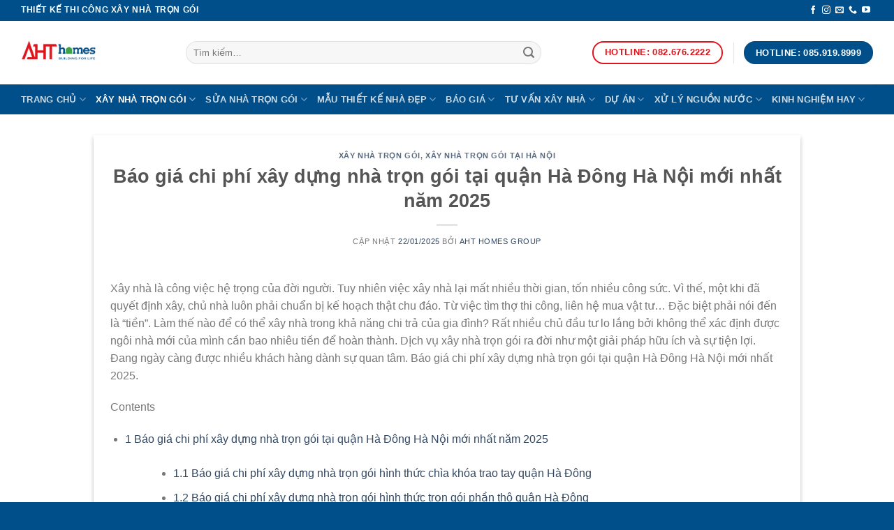

--- FILE ---
content_type: text/html; charset=UTF-8
request_url: https://ahthomes.com/bao-gia-chi-phi-xay-dung-nha-tron-goi-tai-quan-ha-dong/
body_size: 42790
content:
<!DOCTYPE html><html lang="vi" prefix="og: https://ogp.me/ns#" class="loading-site no-js"><head><meta charset="UTF-8" /><link rel="profile" href="http://gmpg.org/xfn/11" /><meta name="viewport" content="width=device-width, initial-scale=1" /><title>Báo Giá Chi Phí Xây Dựng Nhà Trọn Gói Tại Quận Hà Đông Hà Nội Mới Nhất Năm 2025</title><link rel='preload' href='https://ahthomes.com/wp-content/uploads/2025/02/logo-cong-ty-ahthomes.png' as='image' imagesrcset='' imagesizes='' /><link rel="dns-prefetch" href="//www.googletagmanager.com"/><link rel="dns-prefetch" href="//www.facebook.com"/><link rel="dns-prefetch" href="//twitter.com"/><link rel="dns-prefetch" href="//stats.wp.com"/><link rel="dns-prefetch" href="//static.addtoany.com"/><link rel="dns-prefetch" href="//ogp.me"/><link rel="preconnect" href="//www.googletagmanager.com"/><link rel="preconnect" href="//www.facebook.com"/><link rel="preconnect" href="//twitter.com"/><link rel="preconnect" href="//stats.wp.com"/><link rel="preconnect" href="//static.addtoany.com"/><link rel="preconnect" href="//ogp.me"/><meta name="description" content="Khách hàng quan tâm dịch vụ xây nhà trọn gói có thể tham khảo thêm Báo giá chi phí xây dựng nhà trọn gói tại quận Hà Đông Hà Nội mới nhất năm 2025 dưới đây."/><meta name="robots" content="follow, index, max-snippet:-1, max-video-preview:-1, max-image-preview:large"/><link rel="canonical" href="https://ahthomes.com/bao-gia-chi-phi-xay-dung-nha-tron-goi-tai-quan-ha-dong/" /><meta property="og:locale" content="vi_VN" /><meta property="og:type" content="article" /><meta property="og:title" content="Báo Giá Chi Phí Xây Dựng Nhà Trọn Gói Tại Quận Hà Đông Hà Nội Mới Nhất Năm 2025" /><meta property="og:description" content="Khách hàng quan tâm dịch vụ xây nhà trọn gói có thể tham khảo thêm Báo giá chi phí xây dựng nhà trọn gói tại quận Hà Đông Hà Nội mới nhất năm 2025 dưới đây." /><meta property="og:url" content="https://ahthomes.com/bao-gia-chi-phi-xay-dung-nha-tron-goi-tai-quan-ha-dong/" /><meta property="og:site_name" content="AHT HOMES | Tư vấn thiết kế thi công Nhà Đẹp - Xây Dựng Nhà Trọn Gói" /><meta property="article:publisher" content="https://www.facebook.com/ahthomes.vn/" /><meta property="article:author" content="https://www.facebook.com/lehuytuanHL/" /><meta property="article:tag" content="#bảng dự toán hoàn thiện nhà" /><meta property="article:tag" content="#bảng dự toán hoàn thiện nhà liền kề" /><meta property="article:tag" content="#báo giá hoàn thiện chung cư xây thô" /><meta property="article:tag" content="#báo giá hoàn thiện nhà đã xây thô" /><meta property="article:tag" content="#báo giá hoàn thiện nhà xây thô" /><meta property="article:tag" content="#báo giá nhân công hoàn thiện nhà" /><meta property="article:tag" content="#báo giá nhân công hoàn thiện nhà xây thô" /><meta property="article:tag" content="#báo giá nhân công xây dựng tại hà nội" /><meta property="article:tag" content="#báo giá thành xây dựng nhà ở hà nội" /><meta property="article:tag" content="#báo giá xây dựng nhà" /><meta property="article:tag" content="#báo giá xây dựng phần thô" /><meta property="article:tag" content="#báo giá xây nhà cấp 4 trọn gói" /><meta property="article:tag" content="#báo giá xây nhà mặt phố trọn gói" /><meta property="article:tag" content="#báo giá xây nhà mới" /><meta property="article:tag" content="#báo giá xây nhà theo m2báo giá xây nhà thô tại hà nội" /><meta property="article:tag" content="#báo giá xây nhà trọn gói cấp 4" /><meta property="article:tag" content="#các bước hoàn thiện nhà xây dựng thô" /><meta property="article:tag" content="#Cách tính chi phí xây dựng nhà" /><meta property="article:tag" content="#chi phí hoàn thiện nhà xây dựng thô" /><meta property="article:tag" content="#chi phí xây dựng nhà theo m2chuyên thiết kế xây dựng nhà trọn gói" /><meta property="article:tag" content="#có nên giao thầu xây dựng nhà trọn gói" /><meta property="article:tag" content="#có nên xây dựng nhà trọn gói" /><meta property="article:tag" content="#công ty xây dựng nhà trọn gói" /><meta property="article:tag" content="#dịch vụ xây dựng nhà trọn gói" /><meta property="article:tag" content="#đơn giá hoàn thiện nhà xây dựng thô" /><meta property="article:tag" content="#đơn giá hoàn thiện nhà xây thô Hà Nội" /><meta property="article:tag" content="#đơn giá xây dựng thô hà nội" /><meta property="article:tag" content="#Đơn giá xây nhà trọn gói" /><meta property="article:tag" content="#đơn giá xây nhà trọn gói tại hà nội" /><meta property="article:tag" content="#hoàn thiện chung cư xây dựng thô" /><meta property="article:tag" content="#hoàn thiện nhà đã xây dựng thô" /><meta property="article:tag" content="#hoàn thiện nhà gồm những phần gì" /><meta property="article:tag" content="#hoàn thiện nhà xây dựng thô" /><meta property="article:tag" content="#hoàn thiện nhà xây dựng thô hà nội" /><meta property="article:tag" content="#hoàn thiện nhà xây dựng thô ở hà nội" /><meta property="article:tag" content="#hoàn thiện nhà xây dựng thô trọn gói" /><meta property="article:tag" content="#kinh nghiệm hoàn thiện nhà chung cư xây dựng thô" /><meta property="article:tag" content="#kinh nghiệm hoàn thiện nhà xây dựng thô" /><meta property="article:tag" content="#quy trình hoàn thiện nhà xây dựng thô" /><meta property="article:tag" content="#thiết kế xây dựng nhà trọn gói" /><meta property="article:tag" content="#tính chi phí xây dựng nhà ở hà nội" /><meta property="article:tag" content="#tư vấn xây dựng nhà trọn gói" /><meta property="article:tag" content="#vật tư hoàn thiện gồm những phần gì" /><meta property="article:tag" content="#xây dựng nhà 2 tầng trọn gói" /><meta property="article:tag" content="#xây dựng nhà dân ở hà nội" /><meta property="article:tag" content="#xây dựng nhà mặt phố trọn gói" /><meta property="article:tag" content="#xây dựng nhà trọn gói 3 tầng" /><meta property="article:tag" content="#xây dựng nhà trọn gói bao gồm những gì" /><meta property="article:tag" content="#xây dựng nhà trọn gói cấp 4" /><meta property="article:tag" content="#xây dựng nhà trọn gói chìa khóa trao tay" /><meta property="article:tag" content="#xây dựng nhà trọn gói là gì" /><meta property="article:tag" content="#xây dựng nhà trọn gói ở hà nội" /><meta property="article:tag" content="#xây dựng nhà trọn gói tại hà nội" /><meta property="article:tag" content="#xây dựng nhà trọn gói uy tín" /><meta property="article:tag" content="#xây nhà trọn gói báo giá rẻ" /><meta property="article:tag" content="#xây nhà trọn gói báo giá rẻ hà nội" /><meta property="article:tag" content="#xây sửa chữa nhà trọn gói" /><meta property="article:section" content="Xây nhà trọn gói" /><meta property="og:updated_time" content="2025-01-22T17:18:12+07:00" /><meta property="og:image" content="https://ahthomes.com/wp-content/uploads/2020/12/bao-gia-chi-phi-xay-dung-nha-tron-goi-tai-quan-ha-dong-ha-noi-moi-nhat-nam-2021-1.jpg" /><meta property="og:image:secure_url" content="https://ahthomes.com/wp-content/uploads/2020/12/bao-gia-chi-phi-xay-dung-nha-tron-goi-tai-quan-ha-dong-ha-noi-moi-nhat-nam-2021-1.jpg" /><meta property="og:image:width" content="480" /><meta property="og:image:height" content="360" /><meta property="og:image:alt" content="Báo giá chi phí xây dựng nhà trọn gói tại quận Hà Đông" /><meta property="og:image:type" content="image/jpeg" /><meta property="article:published_time" content="2020-12-25T07:05:27+07:00" /><meta property="article:modified_time" content="2025-01-22T17:18:12+07:00" /><meta name="twitter:card" content="summary_large_image" /><meta name="twitter:title" content="Báo Giá Chi Phí Xây Dựng Nhà Trọn Gói Tại Quận Hà Đông Hà Nội Mới Nhất Năm 2025" /><meta name="twitter:description" content="Khách hàng quan tâm dịch vụ xây nhà trọn gói có thể tham khảo thêm Báo giá chi phí xây dựng nhà trọn gói tại quận Hà Đông Hà Nội mới nhất năm 2025 dưới đây." /><meta name="twitter:site" content="@ahthome" /><meta name="twitter:creator" content="@ahthome" /><meta name="twitter:image" content="https://ahthomes.com/wp-content/uploads/2020/12/bao-gia-chi-phi-xay-dung-nha-tron-goi-tai-quan-ha-dong-ha-noi-moi-nhat-nam-2021-1.jpg" /><meta name="twitter:label1" content="Written by" /><meta name="twitter:data1" content="AHT HOMES GROUP" /><meta name="twitter:label2" content="Time to read" /><meta name="twitter:data2" content="19 minutes" /> <script type="application/ld+json" class="rank-math-schema">{"@context":"https://schema.org","@graph":[{"@type":["Organization","Person"],"@id":"https://ahthomes.com/#person","name":"AHT HOMES","url":"https://ahthomes.com","sameAs":["https://www.facebook.com/ahthomes.vn/","https://twitter.com/ahthome"],"email":"ahthomes@gmail.com","logo":{"@type":"ImageObject","@id":"https://ahthomes.com/#logo","url":"https://ahthomes.com/wp-content/uploads/2020/11/logo-cong-ty-aht-homes-1.jpg","contentUrl":"https://ahthomes.com/wp-content/uploads/2020/11/logo-cong-ty-aht-homes-1.jpg","caption":"AHT HOMES | T\u01b0 v\u1ea5n thi\u1ebft k\u1ebf thi c\u00f4ng Nh\u00e0 \u0110\u1eb9p - X\u00e2y D\u1ef1ng Nh\u00e0 Tr\u1ecdn G\u00f3i","inLanguage":"vi","width":"1269","height":"1259"},"telephone":"(+84) 826762222","image":{"@id":"https://ahthomes.com/#logo"}},{"@type":"WebSite","@id":"https://ahthomes.com/#website","url":"https://ahthomes.com","name":"AHT HOMES | T\u01b0 v\u1ea5n thi\u1ebft k\u1ebf thi c\u00f4ng Nh\u00e0 \u0110\u1eb9p - X\u00e2y D\u1ef1ng Nh\u00e0 Tr\u1ecdn G\u00f3i","alternateName":"AHT HOMES | T\u01b0 v\u1ea5n thi\u1ebft k\u1ebf thi c\u00f4ng Nh\u00e0 \u0110\u1eb9p - X\u00e2y D\u1ef1ng Nh\u00e0 Tr\u1ecdn G\u00f3i","publisher":{"@id":"https://ahthomes.com/#person"},"inLanguage":"vi"},{"@type":"ImageObject","@id":"https://ahthomes.com/wp-content/uploads/2020/12/bao-gia-chi-phi-xay-dung-nha-tron-goi-tai-quan-ha-dong-ha-noi-moi-nhat-nam-2021-1.jpg","url":"https://ahthomes.com/wp-content/uploads/2020/12/bao-gia-chi-phi-xay-dung-nha-tron-goi-tai-quan-ha-dong-ha-noi-moi-nhat-nam-2021-1.jpg","width":"480","height":"360","inLanguage":"vi"},{"@type":"BreadcrumbList","@id":"https://ahthomes.com/bao-gia-chi-phi-xay-dung-nha-tron-goi-tai-quan-ha-dong/#breadcrumb","itemListElement":[{"@type":"ListItem","position":"1","item":{"@id":"https://ahthomes.com","name":"Trang ch\u1ee7"}},{"@type":"ListItem","position":"2","item":{"@id":"https://ahthomes.com/xay-nha-tron-goi/","name":"X\u00e2y nh\u00e0 tr\u1ecdn g\u00f3i"}},{"@type":"ListItem","position":"3","item":{"@id":"https://ahthomes.com/bao-gia-chi-phi-xay-dung-nha-tron-goi-tai-quan-ha-dong/","name":"B\u00e1o gi\u00e1 chi ph\u00ed x\u00e2y d\u1ef1ng nh\u00e0 tr\u1ecdn g\u00f3i t\u1ea1i qu\u1eadn H\u00e0 \u0110\u00f4ng H\u00e0 N\u1ed9i m\u1edbi nh\u1ea5t n\u0103m 2025"}}]},{"@type":"WebPage","@id":"https://ahthomes.com/bao-gia-chi-phi-xay-dung-nha-tron-goi-tai-quan-ha-dong/#webpage","url":"https://ahthomes.com/bao-gia-chi-phi-xay-dung-nha-tron-goi-tai-quan-ha-dong/","name":"B\u00e1o Gi\u00e1 Chi Ph\u00ed X\u00e2y D\u1ef1ng Nh\u00e0 Tr\u1ecdn G\u00f3i T\u1ea1i Qu\u1eadn H\u00e0 \u0110\u00f4ng H\u00e0 N\u1ed9i M\u1edbi Nh\u1ea5t N\u0103m 2025","datePublished":"2020-12-25T07:05:27+07:00","dateModified":"2025-01-22T17:18:12+07:00","isPartOf":{"@id":"https://ahthomes.com/#website"},"primaryImageOfPage":{"@id":"https://ahthomes.com/wp-content/uploads/2020/12/bao-gia-chi-phi-xay-dung-nha-tron-goi-tai-quan-ha-dong-ha-noi-moi-nhat-nam-2021-1.jpg"},"inLanguage":"vi","breadcrumb":{"@id":"https://ahthomes.com/bao-gia-chi-phi-xay-dung-nha-tron-goi-tai-quan-ha-dong/#breadcrumb"}},{"@type":"Person","@id":"https://ahthomes.com/author/drhouseadmin/","name":"AHT HOMES GROUP","url":"https://ahthomes.com/author/drhouseadmin/","image":{"@type":"ImageObject","@id":"https://secure.gravatar.com/avatar/f390c74e501d57fa87c216df4bbd8fd2?s=96&amp;r=g","url":"https://secure.gravatar.com/avatar/f390c74e501d57fa87c216df4bbd8fd2?s=96&amp;r=g","caption":"AHT HOMES GROUP","inLanguage":"vi"}},{"@type":"BlogPosting","headline":"B\u00e1o Gi\u00e1 Chi Ph\u00ed X\u00e2y D\u1ef1ng Nh\u00e0 Tr\u1ecdn G\u00f3i T\u1ea1i Qu\u1eadn H\u00e0 \u0110\u00f4ng H\u00e0 N\u1ed9i M\u1edbi Nh\u1ea5t N\u0103m 2025","keywords":"B\u00e1o gi\u00e1 chi ph\u00ed x\u00e2y d\u1ef1ng nh\u00e0 tr\u1ecdn g\u00f3i t\u1ea1i qu\u1eadn H\u00e0 \u0110\u00f4ng","datePublished":"2020-12-25T07:05:27+07:00","dateModified":"2025-01-22T17:18:12+07:00","articleSection":"X\u00e2y nh\u00e0 tr\u1ecdn g\u00f3i, X\u00e2y nh\u00e0 tr\u1ecdn g\u00f3i t\u1ea1i H\u00e0 N\u1ed9i","author":{"@id":"https://ahthomes.com/author/drhouseadmin/","name":"AHT HOMES GROUP"},"publisher":{"@id":"https://ahthomes.com/#person"},"description":"Kh\u00e1ch h\u00e0ng quan t\u00e2m d\u1ecbch v\u1ee5 x\u00e2y nh\u00e0 tr\u1ecdn g\u00f3i c\u00f3 th\u1ec3 tham kh\u1ea3o th\u00eam B\u00e1o gi\u00e1 chi ph\u00ed x\u00e2y d\u1ef1ng nh\u00e0 tr\u1ecdn g\u00f3i t\u1ea1i qu\u1eadn H\u00e0 \u0110\u00f4ng H\u00e0 N\u1ed9i m\u1edbi nh\u1ea5t n\u0103m 2025 d\u01b0\u1edbi \u0111\u00e2y.","name":"B\u00e1o Gi\u00e1 Chi Ph\u00ed X\u00e2y D\u1ef1ng Nh\u00e0 Tr\u1ecdn G\u00f3i T\u1ea1i Qu\u1eadn H\u00e0 \u0110\u00f4ng H\u00e0 N\u1ed9i M\u1edbi Nh\u1ea5t N\u0103m 2025","@id":"https://ahthomes.com/bao-gia-chi-phi-xay-dung-nha-tron-goi-tai-quan-ha-dong/#richSnippet","isPartOf":{"@id":"https://ahthomes.com/bao-gia-chi-phi-xay-dung-nha-tron-goi-tai-quan-ha-dong/#webpage"},"image":{"@id":"https://ahthomes.com/wp-content/uploads/2020/12/bao-gia-chi-phi-xay-dung-nha-tron-goi-tai-quan-ha-dong-ha-noi-moi-nhat-nam-2021-1.jpg"},"inLanguage":"vi","mainEntityOfPage":{"@id":"https://ahthomes.com/bao-gia-chi-phi-xay-dung-nha-tron-goi-tai-quan-ha-dong/#webpage"}}]}</script> <link rel='stylesheet' id='taxonomy-image-plugin-public-css' type='text/css'  data-href="https://ahthomes.com/wp-content/plugins/taxonomy-images/css/style.css?ver=e200bd13901f"/><style id='woocommerce-inline-inline-css' type='text/css'>.woocommerce form .form-row .required { visibility: visible; }</style><link rel='stylesheet' id='wpdt-css' type='text/css'  data-href="https://ahthomes.com/wp-content/plugins/wp-dutoan-v1.4/assets/css/frontend.css?ver=e200bd13901f"/><link rel='stylesheet' id='featherlight-css' type='text/css'  data-href="https://ahthomes.com/wp-content/plugins/wp-phongthuy-v1.3/libs/featherlight/featherlight.css?ver=fa43fd160bde"/><link rel='stylesheet' id='wppt-css' type='text/css'  data-href="https://ahthomes.com/wp-content/plugins/wp-phongthuy-v1.3/assets/css/frontend.css?ver=fa43fd160bde"/><style id='wptangtoc-lazy-load-css-inline-css' type='text/css'>.wptangtoc-lazy.gtloader,.wptangtoc-lazy.gtloader>img,.wptangtoc-lazy>img.gtloader,.wptangtoc-lazy[data-ll-status=entered]{animation:300ms gtFadeIn}@keyframes gtFadeIn{0%{opacity:0}100%{opacity:1}}</style><link rel='stylesheet' id='tablepress-default-css' type='text/css'  data-href="https://ahthomes.com/wp-content/tablepress-combined.min.css?ver=fa43fd160bde"/><link rel='stylesheet' id='addtoany-css' type='text/css'  data-href="https://ahthomes.com/wp-content/plugins/add-to-any/addtoany.min.css?ver=fa43fd160bde"/><link rel='stylesheet' id='flatsome-main-css' href="https://ahthomes.com/wp-content/themes/flatsome/assets/css/flatsome.css?ver=fa43fd160bde" type='text/css' media='all' /><style id='flatsome-main-inline-css' type='text/css'>@font-face {
				font-family: "fl-icons";
				font-display: block;
				src: url(https://ahthomes.com/wp-content/themes/flatsome/assets/css/icons/fl-icons.eot?v=3.19.4);
				src:
					url(https://ahthomes.com/wp-content/themes/flatsome/assets/css/icons/fl-icons.eot#iefix?v=3.19.4) format("embedded-opentype"),
					url(https://ahthomes.com/wp-content/themes/flatsome/assets/css/icons/fl-icons.woff2?v=3.19.4) format("woff2"),
					url(https://ahthomes.com/wp-content/themes/flatsome/assets/css/icons/fl-icons.ttf?v=3.19.4) format("truetype"),
					url(https://ahthomes.com/wp-content/themes/flatsome/assets/css/icons/fl-icons.woff?v=3.19.4) format("woff"),
					url(https://ahthomes.com/wp-content/themes/flatsome/assets/css/icons/fl-icons.svg?v=3.19.4#fl-icons) format("svg");
			}</style><link rel='stylesheet' id='flatsome-shop-css' type='text/css'  data-href="https://ahthomes.com/wp-content/themes/flatsome/assets/css/flatsome-shop.css?ver=fa43fd160bde"/><link rel='stylesheet' id='flatsome-style-css' type='text/css'  data-href="https://ahthomes.com/wp-content/themes/bictweb-child/style.css?ver=fa43fd160bde"/><link rel='stylesheet' id='wptangtoc-font-css' type='text/css'  data-href="https://ahthomes.com/wp-content/plugins/wptangtoc/assets/f92f0d20.wptangtoc-font.css?ver=e200bd13901f"/> <script type="text/javascript" src="https://ahthomes.com/wp-includes/js/jquery/jquery.min.js?ver=fa43fd160bde" id="jquery-core-js" defer></script> <script type="text/javascript" async src="https://ahthomes.com/wp-content/plugins/add-to-any/addtoany.min.js?ver=fa43fd160bde" id="addtoany-jquery-js" defer></script> <meta name="google-site-verification" content="W0j-zMIwVzL-7Y-cUdwv3iy5RWY8CptJDr18PBNILzg" /><meta name="google-site-verification" content="ktozbbdHfYN7RTJuHrkBhyrXw2I-1ML-7ZX1ZvHsPCE" /> <script type="application/ld+json">{
  "@context": "https://schema.org",
  "@type": "LocalBusiness",
  "name": "AHT HOMES GROUP",
  "image": "https://ahthomes.com/wp-content/uploads/2021/04/logo-cong-ty-aht-homes-scaled-1-380x101.png",
  "@id": "https://ahthomes.com/#localbusiness",
  "url": "https://ahthomes.com/",
  "telephone": "+84826762222",
  "priceRange": "400.000.000 đ - 5000.000.000 đ",
  "address": {
    "@type": "PostalAddress",
    "streetAddress": "Liền Kề 13-18 Tổng Cục V Bộ Công An, Tân Triều",
    "addressLocality": "Thanh Trì, Hà Nội",
    "addressRegion": "RegionName",  // Replace "RegionName" with the actual region name
    "postalCode": "100000",
    "addressCountry": "VN"
  },
  "geo": {
    "@type": "GeoCoordinates",
    "latitude": 20.9721058,
    "longitude": 105.7962826
  },
  "openingHoursSpecification": {
    "@type": "OpeningHoursSpecification",
    "dayOfWeek": [
      "Monday",
      "Tuesday",
      "Wednesday",
      "Thursday",
      "Friday",
      "Saturday",
      "Sunday"
    ],
    "opens": "08:00",
    "closes": "18:30"
  },
  "sameAs": [
	"https://sites.google.com/site/ahthomes/",
	"https://ahthomes.weebly.com/",
	"https://ahthomes.tumblr.com/",
	"https://ahthomes.wordpress.com/",
	"https://ahthomes.webflow.io/",
	"https://www.facebook.com/ahthomes.vn",
	"https://twitter.com/ahthome",
	"https://tapas.io/ahthomes",
	"https://www.pinterest.com/ahthomes",
	"https://www.flickr.com/people/ahthomes/",
	"https://www.instagram.com/ahthomes/",
	"https://www.youtube.com/channel/UCRG9PdBH8321PQkCTFXeNfg",
	"https://qiita.com/ahthomes",
	"http://www.supportduweb.com/profile-118782.html",
	"https://crooksandliars.com/user/ahthomes",
	"https://linktr.ee/ahthome",
	"https://ahthomes.quora.com/",
	"https://readthedocs.org/projects/ahthomes/",
	"https://taplink.cc/ahthomes",
	"https://www.wantedly.com/id/ahthomes",
	"https://heylink.me/ahthomes/",
	"https://www.geogebra.org/u/ahthomes",
	"https://solo.to/ahthomes",
	"https://www.furaffinity.net/user/ahthomes/",
	"https://leetcode.com/u/ahthomes/",
	"https://newspicks.com/user/10321004",
	"https://magic.ly/ahthomes",
	"https://beacons.ai/ahthomes",
	"https://ahthomes.website3.me/",
	"https://influence.co/ahthomes",
	"https://potofu.me/ahthomes",
	"https://www.renderosity.com/users/id:1502855",
	"https://kumu.io/ahthomes/ahthomes",
	"https://www.openrec.tv/user/ahthomes/about",
	"https://ahthomes.gallery.ru/",
	"https://musikersuche.musicstore.de/profil/ahthomes",
	"https://startupxplore.com/en/person/ahthomes",
	"https://www.growkudos.com/profile/aht_homes",
	"https://gitlab.aicrowd.com/ahthomes",
	"https://www.outdoorproject.com/users/aht-homes",
	"https://www.balatarin.com/users/ahthomes",
	"https://www.reddit.com/user/ahthomesgroup/",
	"https://about.me/ahthomesgroup",
	"https://www.deviantart.com/ahthomesgroup",
	"https://gravatar.com/ahthomesgroup",
	"https://wakelet.com/@ahthomesgroup",
	"https://writexo.com/ahthomesgroup",
	"https://www.reverbnation.com/artist/ahthomesgroup",
	"https://freelance.habr.com/freelancers/ahthomesgroup",
	"https://vimeo.com/ahthomesgroup",
	"https://jobs.votesaveamerica.com/profiles/5739890-ahthomesgroup",
	"https://experiment.com/users/ahthomesgroup",
	"https://community.m5stack.com/user/ahthomesgroup",
	"https://pastelink.net/ahthomesgroup",
	"https://www.openstreetmap.org/user/ahthomesgroup",
	"https://profile.hatena.ne.jp/ahthomesgroup/profile",
	"https://tvchrist.ning.com/profile/ahthomesgroup",
	"https://www.udrpsearch.com/user/ahthomesgroup",
	"https://allmyfaves.com/ahthomesgroup",
	"https://www.divephotoguide.com/user/ahthomesgroup",
	"https://heylink.me/ahthomesgroup/",
	"https://pinshape.com/users/6391577-ahthomesgroup",
	"https://www.ameba.jp/profile/general/ahthomesgroup/",
	"https://fliphtml5.com/homepage/ahthomesgroup/ahthomesgroup/",
	"https://www.diggerslist.com/ahthomesgroup/about",
	"https://www.bitchute.com/channel/ahthomesgroup",
	"https://www.paradisosolutions.com/community/user/ahthomesgroup/about/",
	"https://ahthomesgroup.mystrikingly.com/",
	"https://www.furaffinity.net/user/ahthomesgroup",
	"https://www.beatstars.com/ahthomesgroup/about",
	"https://telegra.ph/ahthomesgroup-12-14",
	"https://yoo.social/ahthomesgroup",
	"https://app.roll20.net/users/15370209/ahthomesgroup",
	"https://pbase.com/ahthomesgroup/ahthomesgroup",
	"https://social.kubo.chat/ahthomesgroup",
	"https://jsfiddle.net/o4me5pk7/",
	"https://photoclub.canadiangeographic.ca/profile/21451470",
	"https://www.bitsdujour.com/profiles/rNOHzM",
	"https://www.blogger.com/u/1/profile/09521937791337380738",
	"https://community.amd.com/t5/user/viewprofilepage/user-id/456426",
	"https://wibki.com/ahthomesgroup",
	"http://www.askmap.net/location/7195105/vietnam/ahthomesgroup",
	"https://writeablog.net/ahthomesgroup/ahthomesgroup",
	"https://www.silverstripe.org/ForumMemberProfile/show/196670",
	"https://www.facer.io/u/ahthomesgroup",
	"https://link.space/@ahthomesgroup",
	"https://app.talkshoe.com/user/ahthomesgroup",
	"https://www.clickasnap.com/profile/ahthomesgroup",
	"https://www.speedrun.com/users/ahthomesgroup",
	"https://www.11secondclub.com/users/profile/1609463",
	"https://www.serialzone.cz/uzivatele/234671-ahthomesgroup/",
	"https://www.akaqa.com/account/profile/19191702350",
	"https://vnvista.com/forums/member189729.html",
	"https://www.notebook.ai/users/959738",
	"https://demo.wowonder.com/ahthomesgroup",
	"https://circleten.org/a/329727",
	"https://sovren.media/u/ahthomesgroup/",
	"https://willysforsale.com/author/ahthomesgroup/",
	"https://www.walkscore.com/people/195089829570/ahthomesgroup",
	"https://dreevoo.com/profile_info.php?pid=724283",
	"https://fileforum.com/profile/ahthomesgroup",
	"https://www.iglinks.io/ahthomesgroup-b8s",
	"https://www.giveawayoftheday.com/forums/profile/249560",
	"https://www.zeldaspeedruns.com/profiles/ahthomesgroup",
	"https://www.babelcube.com/user/aht-homes-group",
	"https://booklog.jp/users/ahthomesgroup/profile",
	"https://glose.com/u/ahthomesgroup",
	"http://www.rohitab.com/discuss/user/2445154-ahthomesgroup/",
	"https://www.gaiaonline.com/profiles/ahthomesgroup/46950939/",
	"https://bikeindex.org/users/ahthomesgroup",
	"https://inkbunny.net/ahthomesgroup",
	"https://jali.me/ahthomesgroup",
	"https://www.giantbomb.com/profile/ahthomesgroup/",
	"https://www.xaphyr.com/ahthomesgroup",
	"http://80.82.64.206/user/ahthomesgroup",
	"https://starity.hu/profil/523716-ahthomesgroup/",
	"https://blender.community/ahthomesgroup1/",
	"https://www.intensedebate.com/people/ahthomes_group",
	"https://developers.maxon.net/forum/user/ahthomesgroup",
	"https://www.bandsworksconcerts.info/index.php?ahthomesgroup",
	"https://zbato.org/u/2353859-ahthomesgroup",
	"http://vetstate.ru/forum/?PAGE_NAME=profile_view&UID=154178",
	"https://www.workingholidayjobs.com.au/forums/users/ahthomesgroup/",
	"https://blatini.com/profile/ahthomesgroup",
	"https://sovren.media/p/1508034/06a32e12d8a53c937464ded5334e31cb",
	"https://ask.mallaky.com/?qa=user/ahthomesgroup",
	"https://www.pixiv.net/en/users/111893571",
	"https://awan.pro/forum/user/19998/",
	"https://www.outlived.co.uk/author/ahthomesgroup/",
	"https://www.montessorijobsuk.co.uk/author/ahthomesgroup/",
	"https://www.mountainproject.com/user/201965541/ahthomes-group",
	"https://mecabricks.com/en/user/ahthomesgroup",
	"https://decidim.tjussana.cat/profiles/ahthomesgroup/activity",
	"https://web.ggather.com/ahthomesgroup",
	"https://spiderum.com/nguoi-dung/ahthomesgroup",
	"https://jobs.insolidarityproject.com/profiles/5741360-ahthomesgroup",
	"https://wiki.gta-zona.ru/index.php/%D0%A3%D1%87%D0%B0%D1%81%D1%82%D0%BD%D0%B8%D0%BA:Ahthomesgroup",
	"https://savelist.co/profile/users/ahthomesgroup",
	"https://tupalo.com/en/users/7990952",
	"https://forums.megalith-games.com/member.php?action=profile&uid=1383801",
	"https://www.warriorforum.com/members/ahthomesgroup.html",
	"https://phatwalletforums.com/user/ahthomesgroup",
	"https://www.astrobin.com/users/ahthomesgroup/",
	"https://thekiwisocial.com/story4038699/ahthomesgroup",
	"https://evently.pl/profile/ahthomesgroup",
	"https://gitlab.vuhdo.io/ahthomesgroup",
	"https://lombok-directory.com/listings13009578/ahthomesgroup",
	"https://sweet-directory.com/listings13010881/ahthomesgroup",
	"https://www.chaloke.com/forums/users/ahthomesgroup/",
	"https://www.soshified.com/forums/user/601713-ahthomescom/",
	"https://www.adsoftheworld.com/users/9f300ad8-a7b3-4579-8403-7205bbc78bdd",
	"https://www.goldposter.com/members/ahthomesgroup/profile/",
	"https://directory-engine.com/listings13013606/ahthomesgroup",
	"https://forum.tomedo.de/index.php/user/ahthomesgroup",
	"http://dtan.thaiembassy.de/uncategorized/2562/?mingleforumaction=profile&id=255720",
	"https://hanson.net/users/ahthomesgroup",
	"https://roomstyler.com/users/ahthomesgroup",
	"https://freedirectory4u.com/listings13013366/ahthomesgroup",
	"https://210list.com/story19154035/ahthomesgroup",
	"https://entre-vos-mains.alsace.eu/profiles/ahthomesgroup/activity",
	"https://b.cari.com.my/home.php?mod=space&uid=3211094&do=profile",
	"https://wto.to/u/2353859-ahthomesgroup",
	"https://ahthomesgroup.stck.me/",
	"https://my.djtechtools.com/users/1477900",
	"https://netwebdirectory.com/listings13014673/ahthomesgroup",
	"https://agendabookmarks.com/story18532881/ahthomesgroup",
	"https://www.callupcontact.com/b/businessprofile/ahthomesgroup/9426828",
	"https://www.ilcirotano.it/annunci/author/ahthomesgroup/",
	"https://www.bulkadspost.com/profile/ahthomesgroup/",
	"http://delphi.larsbo.org/user/ahthomesgroup",
	"https://community.liquid.net/u/e080d0b3",
	"https://seek-directory.com/listings13009422/ahthomesgroup",
	"https://wefunder.com/ahthomesgroup",
	"https://xbato.com/u/2353859-ahthomesgroup",
	"https://otobanana.com/general/user/9db9258c-d137-4b0e-a7cb-0ae0b90eb470",
	"http://www.biblesupport.com/user/618622-ahthomesgroup/",
	"https://gratis-directory.com/listings13012202/ahthomesgroup",
	"https://www.strata.com/forums/users/ahthomesgroup/",
	"https://ask-people.net/user/ahthomesgroup",
	"https://dto.to/u/2353859-ahthomesgroup",
	"https://tornadosocial.com/story4110095/ahthomesgroup",
	"https://postgresconf.org/users/ahthomes-group",
	"https://www.claimajob.com/profiles/5741619-ahthomesgroup",
	"https://stocktwits.com/ahthomesgroup",
	"https://directoryvenom.com/listings13012257/ahthomesgroup",
	"https://guides.co/g/ahthomesgroup/470641",
	"https://abp.io/community/members/ahthomesgroup",
	"https://www.betting-forum.com/members/ahthomesgroup.85562/",
	"https://www.bandlab.com/ahthomesgroup",
	"https://musescore.com/user/92698663",
	"https://getidealist.com/story20327918/ahthomesgroup",
	"https://golden-forum.com/memberlist.php?mode=viewprofile&u=160070",
	"https://directory-expert.com/listings13005545/ahthomesgroup",
	"https://youbiz.com/profile/ahthomesgroup/",
	"https://push2bookmark.com/story18757536/ahthomesgroup",
	"https://mixbookmark.com/story4116911/ahthomesgroup",
	"https://ariabookmarks.com/story4283430/ahthomesgroup",
	"https://web.trustexchange.com/company.php?q=ahthomes.com",
	"https://bookmark-share.com/story18655218/ahthomesgroup",
	"https://timessquarereporter.com/profile/ahthomesgroup",
	"https://classifylist.com/story20364238/ahthomesgroup",
	"http://phpbt.online.fr/profile.php?mode=view&uid=30537",
	"https://bandori.party/user/239627/ahthomesgroup/",
	"https://www.yourquote.in/aht-homes-group-dx0o6/quotes",
	"http://gendou.com/user/ahthomesgroup",
	"https://directory-fast.com/listings634386/ahthomesgroup",
	"https://hto.to/u/2353859-ahthomesgroup",
	"https://forum.issabel.org/u/ahthomesgroup",
	"https://bookmarktiger.com/story18572810/ahthomesgroup",
	"https://anyflip.com/homepage/fyghu",
	"https://klotzlube.ru/forum/user/295568/",
	"https://zbato.com/u/2353859-ahthomesgroup",
	"https://www.snipesocial.co.uk/ahthomesgroup",
	"http://www.worldchampmambo.com/UserProfile/tabid/42/userId/411085/Default.aspx",
	"https://topsocialplan.com/story4100246/ahthomesgroup",
	"https://bookmarkplaces.com/story18553829/ahthomesgroup",
	"https://24by7directory.com/listings13017246/ahthomesgroup",
	"https://your-directory.com/listings13139972/ahthomesgroup",
	"https://user.qoo-app.com/en/99009347",
	"https://secondstreet.ru/profile/ahthomesgroup/",
	"http://www.fanart-central.net/user/ahthomesgroup/profile",
	"https://rotorbuilds.com/profile/82141/",
	"https://jobs.windomnews.com/profiles/5741715-ahthomesgroup",
	"https://directory-store.com/listings13010997/ahthomesgroup",
	"https://getsocialpr.com/story19596058/ahthomesgroup",
	"https://app.geniusu.com/users/2570296",
	"https://participa.terrassa.cat/profiles/ahthomesgroup/timeline",
	"https://fyers.in/community/member/aaYKPP3Heb",
	"https://www.theyeshivaworld.com/coffeeroom/users/ahthomesgroup",
	"https://culturesbook.com/ahthomesgroup",
	"https://legit-directory.com/listings13133994/ahthomesgroup",
	"https://golbis.com/user/ahthomesgroup/",
	"https://www.renderosity.com/users/id:1607983",
	"https://land-book.com/ahthomesgroup",
	"https://3dlancer.net/profile/u1068578",
	"https://directory4search.com/listings13014993/ahthomesgroup",
	"https://www.investagrams.com/Profile/ahthomesgroup",
	"https://edabit.com/user/XszsCKNSBkojvYA2C",
	"https://goto-directory.com/listings13012053/ahthomesgroup",
	"https://funny-lists.com/story19720195/ahthomesgroup",
	"https://taba.truesnow.jp/palace_trick_wiki/index.php?ahthomesgroup",
	"https://rant.li/ahthomesgroup/ahthomesgroup",
	"https://robustdirectory.com/listings639475/ahthomesgroup",
	"https://webdirectory11.com/listings639399/ahthomesgroup",
	"https://mlx.su/paste/view/843301e3",
	"https://xbato.org/u/2353859-ahthomesgroup",
	"https://theflatearth.win/wiki/User:Ahthomesgroup",
	"https://touchbase.id/ahthomesgroup",
	"https://40th.jiuzhai.com/space-uid-2868903.html",
	"https://zb3.org/ahthomesgroup/ahthomesgroup",
	"https://www.sunlitcentrekenya.co.ke/author/ahthomesgroup/",
	"https://www.guiafacillagos.com.br/author/ahthomesgroup/",
	"https://directorypile.com/listings13010943/ahthomesgroup",
	"https://directory-star.com/listings13010987/ahthomesgroup",
	"http://memmai.com/index.php?members/ahthomesgroup.17830/",
	"http://jobs.emiogp.com/author/ahthomesgroup/",
	"https://www.myminifactory.com/users/ahthomesgroup",
	"https://cuchichi.es/author/ahthomesgroup/",
	"https://gravesales.com/author/ahthomesgroup/",
	"https://thefairlist.com/story8647708/ahthomesgroup",
	"https://confengine.com/user/ahthomesgroup",
	"https://www.fantasyplanet.cz/diskuzni-fora/users/ahthomesgroup/",
	"https://www.vevioz.com/ahthomesgroup",
	"https://oldgit.herzen.spb.ru/ahthomesgroup",
	"https://www.nintendo-master.com/profil/ahthomesgroup",
	"https://olderworkers.com.au/author/ahthomesgroupgmail-com/",
	"https://gitlab.xfce.org/ahthomesgroup",
	"https://www.dokkan-battle.fr/forums/users/ahthomesgroup/",
	"http://www.invelos.com/UserProfile.aspx?alias=ahthomesgroup",
	"https://useum.org/myuseum/ahthomesgroup",
	"https://3dexport.com/ahthomesgroup",
	"https://45listing.com/story20467398/ahthomesgroup",
	"https://www.max2play.com/en/forums/users/ahthomesgroup/",
	"https://doselect.com/@71ceefd2af1730a6bb5eb71cd",
	"https://seo-webdirectory.com/listings13012037/ahthomesgroup",
	"https://my.archdaily.com/us/@ahthomesgroup",
	"https://participationcitoyenne.rillieuxlapape.fr/profiles/ahthomesgroup/activity",
	"https://mississaugachinese.ca/home.php?mod=space&uid=1353294",
	"https://linkdirectorynet.com/listings13010751/ahthomesgroup",
	"https://gettogether.community/profile/258274/",
	"https://www.papercall.io/speakers/ahthomesgroup",
	"http://atlantabackflowtesting.com/UserProfile/tabid/43/userId/891182/Default.aspx",
	"https://socialbuzztoday.com/story3994998/ahthomesgroup",
	"https://pubhtml5.com/homepage/jrqpl/",
	"https://www.swtestingjobs.com/author/ahthomesgroup/",
	"https://batotoo.com/u/2353859-ahthomesgroup",
	"https://krachelart.com/UserProfile/tabid/43/userId/1280013/Default.aspx",
	"https://www.showmethesite.us/lazychicken/ActivityFeed/MyProfile/tabid/2622/UserId/688430/Default.aspx",
	"https://safechat.com/u/aht.homes.group",
	"https://www.hoaxbuster.com/redacteur/ahthomesgroup",
	"https://directory-daddy.com/listings13014874/ahthomesgroup",
	"https://fortunetelleroracle.com/profile/ahthomesgroup",
	"https://www.songback.com/profile/13485/about",
	"https://linguacop.eu/forums/users/ahthomesgroup/",
	"https://bootstrapbay.com/user/ahthomesgroup",
	"https://www.blackhatworld.com/members/ahthomesgroup.2065883/",
	"https://seolistlinks.com/story19929728/ahthomesgroup",
	"https://worlds-directory.com/listings13137521/ahthomesgroup",
	"http://www.empregosaude.pt/en/author/ahthomesgroup/",
	"https://hypothes.is/users/ahthomesgroup",
	"https://fab-chat.com/members/ahthomesgroup/profile/",
	"https://forums.giantitp.com/member.php?338503-ahthomesgroup",
	"https://www.gamblingtherapy.org/forum/users/ahthomesgroup/",
	"https://advego.com/profile/ahthomesgroup/",
	"https://www.mymeetbook.com/ahthomesgroup",
	"http://www.hoektronics.com/author/ahthomesgroup/",
	"https://omg-directory.com/listings13134875/ahthomesgroup",
	"https://base-directory.com/listings13011892/ahthomesgroup",
	"https://tooter.in/ahthomesgroup",
	"https://www.balatarin.com/users/ahthomesgroup",
	"http://snstheme.com/forums/users/ahthomesgroup/",
	"https://cornucopia.se/author/ahthomesgroup/",
	"https://song.link/ahthomesgroup",
	"https://storyweaver.org.in/en/users/1043557",
	"https://socialbuzzmaster.com/story4167193/ahthomesgroup",
	"https://directory-farm.com/listings13016251/ahthomesgroup",
	"https://modworkshop.net/user/ahthomesgroup",
	"https://disqus.com/by/ahthomesgroup/about/",
	"https://peertube.it/a/ahthomesgroup/video-channels",
	"https://myanimelist.net/profile/ahthomesgroup",
	"https://git.project-hobbit.eu/ahthomesgroup",
	"https://8tracks.com/ahthomesgroup",
	"https://web-directory4.com/listings12998843/ahthomesgroup",
	"http://emseyi.com/user/ahthomesgroup",
	"https://seodirectory4u.com/listings13013830/ahthomesgroup",
	"https://www.asklent.com/user/ahthomesgroup",
	"https://www.exchangle.com/ahthomesgroup",
	"https://social4geek.com/story4153627/ahthomesgroup",
	"https://samkey.org/forum/member.php?314998-ahthomesgroup",
	"https://coolbizdirectory.com/listings13013185/ahthomesgroup",
	"https://belgaumonline.com/profile/ahthomesgroup.html",
	"https://www.cheaperseeker.com/u/ahthomesgroup",
	"http://maisoncarlos.com/UserProfile/tabid/42/userId/2262876/Default.aspx",
	"https://studio-directory.com/listings13012752/ahthomesgroup",
	"https://www.canadavideocompanies.ca/author/ahthomesgroup/",
	"https://redfernelectronics.co.uk/forums/users/ahthomesgroup/",
	"https://ai.ceo/ahthomesgroup",
	"https://checkbookmarks.com/story4126720/ahthomesgroup",
	"https://espritgames.com/members/45400977/",
	"https://linkedbookmarker.com/story4071672/ahthomesgroup",
	"https://docvino.com/members/ahthomesgroup/profile/",
	"http://molbiol.ru/forums/index.php?showuser=1411797",
	"https://www.canadavideocompanies.ca/forums/users/ahthomesgroup/",
	"https://www.niftygateway.com/@ahthomesgroup/",
	"https://www.pozible.com/profile/ahthomesgroup",
	"https://http-directory.com/listings13009175/ahthomesgroup",
	"https://bookmarkbirth.com/story18622747/ahthomesgroup",
	"https://www.voyage-to.me/ahthomesgroup",
	"https://yoo.rs/@ahthomesgroup",
	"https://www.inventoridigiochi.it/membri/ahthomesgroup/profile/",
	"https://freeimage.host/ahthomesgroup",
	"https://mediajx.com/story21093605/ahthomesgroup",
	"https://careers.gita.org/profiles/5742524-ahthomesgroup",
	"https://ekcochat.com/ahthomesgroup",
	"https://advpr.net/ahthomesgroup",
	"https://participa.tarragona.cat/profiles/ahthomesgroup/activity",
	"https://xtremepape.rs/members/ahthomesgroup.501683/",
	"https://miarroba.com/ahthomesgroup",
	"https://memes.tw/user/349405",
	"https://www.faneo.es/users/ahthomesgroup/",
	"https://www.dermandar.com/user/ahthomesgroup/",
	"https://batocomic.net/u/2353859-ahthomesgroup",
	"https://ahthomesgroup.gallery.ru/",
	"https://band.us/band/97047453/intro",
	"https://tudomuaban.com/chi-tiet-rao-vat/2428848/ahthomesgroup.html",
	"https://s.id/ahthomesgroup",
	"https://www.metooo.com/u/ahthomesgroup",
	"https://justpaste.it/u/ahthomesgroup",
	"https://www.businesslistings.net.au/game/hanoi/ahthomesgroup/1078310.aspx",
	"https://gitee.com/ahthomesgroup",
	"https://pantip.com/profile/8537571#topics",
	"https://www.collcard.com/ahthomesgroup",
	"https://skitterphoto.com/photographers/131982/ahthomesgroup",
	"https://issuu.com/ahthomesgroup",
	"https://getinkspired.com/en/u/ahthomesgroup/",
	"https://ahthomesgroup.bandcamp.com/album/ahthomesgroup",
	"https://scrapbox.io/ahthomesgroup/ahthomesgroup",
	"https://apk.tw/space-uid-6764871.html",
	"https://www.metooo.es/u/ahthomesgroup",
	"https://mto.to/u/2353859-ahthomesgroup",
	"https://www.checkli.com/ahthomesgroup",
	"https://bulkwp.com/support-forums/users/ahthomesgroup/",
	"https://www.bigoven.com/user/ahthomesgroup",
	"https://recordsetter.com/user/ahthomesgroup",
	"https://stepik.org/users/1002097296/profile",
	"https://freestyler.ws/user/503634/ahthomesgroup",
	"https://www.mixcloud.com/ahthomesgroup/",
	"https://cadillacsociety.com/users/ahthomesgroup/",
	"https://onetable.world/ahthomesgroup",
	"https://www.bestadsontv.com/profile/500006/ahthomes-group",
	"https://www.bricklink.com/aboutMe.asp?u=ahthomesgroup",
	"https://hiqy.in/ahthomesgroup",
	"https://leetcode.com/u/ahthomesgroup/",
	"https://vocal.media/authors/ahthomesgroup",
	"https://hub.docker.com/u/ahthomesgroup",
	"https://www.goodreads.com/ahthomesgroup",
	"https://www.jobscoop.org/profiles/5742616-ahthomesgroup",
	"https://protocol.ooo/ja/users/aht-homes-group",
	"https://www.plurk.com/ahthomesgroup",
	"https://ask.embedded-wizard.de/user/ahthomesgroup",
	"https://phuket.mol.go.th/forums/users/ahthomesgroup",
	"https://conecta.bio/ahthomesgroup",
	"https://sym-bio.jpn.org/nuclearinfo/webtext/index.php?ahthomesgroup",
	"http://www.genina.com/user/editDone/4550284.page",
	"https://controlc.com/1dd8d6c8",
	"https://hackmd.okfn.de/s/ByHJVviNkx",
	"https://notionpress.com/author/1130011",
	"https://sorucevap.sihirlielma.com/user/ahthomesgroup",
	"https://www.muvizu.com/Profile/ahthomesgroup/Latest",
	"https://qna.habr.com/user/ahthomesgroup",
	"https://justpaste.me/MYMp",
	"https://blogfreely.net/ahthomesgroup/ahthomesgroup",
	"https://jakle.sakura.ne.jp/pukiwiki/?ahthomesgroup",
	"https://linkmix.co/31941405",
	"https://devrant.com/users/ahthomesgroup",
	"https://www2.teu.ac.jp/iws/elc/pukiwiki/?ahthomesgroup",
	"https://unityroom.com/users/erbuyfgv71dh5z9loi2m",
	"https://phijkchu.com/a/ahthomesgroup/video-channels",
	"https://mangatoto.com/u/2353859-ahthomesgroup",
	"http://planforexams.com/q2a/user/ahthomesgroup",
	"https://www.triptipedia.com/user/ahthomesgroup",
	"https://starlight.academy/user/8482/ahthomesgroup/",
	"https://eternagame.org/players/437364",
	"https://haveagood.holiday/users/380431",
	"https://caribbeanfinder.com/profile/ahthomesgroup/",
	"https://ahthomesgroup.webflow.io/",
	"https://www.herlypc.es/community/profile/ahthomesgroup/",
	"https://slatestarcodex.com/author/ahthomesgroup/",
	"https://illust.daysneo.com/illustrator/ahthomesgroup/",
	"https://kitsu.app/users/1553381",
	"https://public.tableau.com/app/profile/ahthomes.group/vizzes",
	"https://linktr.ee/ahthomesgroup",
	"https://comicvine.gamespot.com/profile/ahthomesgroup/",
	"https://shapshare.com/ahthomesgroup",
	"https://veterinarypracticetransition.com/author/ahthomesgroup/",
	"https://tatoeba.org/en/user/profile/ahthomesgroup",
	"https://motion-gallery.net/users/681644",
	"https://os.mbed.com/users/ahthomesgroup/",
	"https://macro.market/company/ahthomesgroup",
	"https://manylink.co/@ahthomesgroup",
	"https://www.webwiki.co.uk/ahthomes.com",
	"https://ourairports.com/members/ahthomesgroup/",
	"https://batocomic.org/u/2353859-ahthomesgroup",
	"https://www.kenpoguy.com/phasickombatives/profile.php?id=2361431",
	"https://booksloom.com/author/ahthomesgroup/",
	"https://www.rentalocalfriend.com/en/friends/ahthomesgroup/",
	"https://hashnode.com/@ahthomesgroup",
	"https://forum.epicbrowser.com/profile.php?id=60265",
	"https://www.palscity.com/ahthomesgroup",
	"https://qa.laodongzu.com/?qa=user/ahthomesgroup",
	"http://www.chambresapart.fr/user/ahthomesgroup",
	"https://ahthomesgroup.hashnode.dev/ahthomesgroup",
	"https://wmart.kz/forum/user/202653/",
	"https://shenasname.ir/ask/user/ahthomesgroup",
	"https://onlinevetjobs.com/author/ahthomesgroup/",
	"https://faceparty.com/ahthomesgroup",
	"https://git.guildofwriters.org/ahthomesgroup",
	"https://www.webwikis.es/ahthomes.com",
	"https://www.outdoorproject.com/users/aht-homes-group",
	"https://www.telix.pl/forums/users/ahthomesgroup/",
	"https://bookmarkspedia.com/story4136273/ahthomesgroup",
	"https://expatguidekorea.com/profile/ahthomesgroup/",
	"https://taplink.cc/ahthomesgroup",
	"https://www.nulled.to/user/6294312-ahthomesgroup",
	"https://www.kongregate.com/accounts/ahthomesgroup",
	"https://www.halaltrip.com/user/profile/185478/ahthomesgroup/",
	"https://businesslistingplus.com/profile/ahthomesgroup/",
	"https://www.buzzfeed.com/ahthomesgroup",
	"https://expathealthseoul.com/profile/ahthomesgroup/",
	"https://www.webwiki.it/ahthomes.com",
	"https://medibang.com/author/26889476/",
	"https://shareyoursocial.com/ahthomesgroup",
	"https://fic.decidim.barcelona/profiles/ahthomesgroup/timeline",
	"https://www.pianobook.co.uk/profile/ahthomesgroup/",
	"https://slimdirectory.com/listings581912/ahthomesgroup",
	"https://card-directory.com/listings559612/ahthomesgroup",
	"https://pumpyoursound.com/u/user/1458941",
	"https://www.proarti.fr/account/ahthomesgroup",
	"https://www.dotafire.com/profile/ahthomesgroup-142145?profilepage",
	"https://destaquebrasil.com/saopaulo/author/ahthomesgroup/",
	"https://www.webwiki.ch/ahthomes.com",
	"https://www.metooo.io/u/ahthomesgroup",
	"https://tuvan.bestmua.vn/dwqa-question/ahthomesgroup",
	"https://transfur.com/Users/ahthomesgroup",
	"https://ahthomesgroup.theblog.me/posts/56023984",
	"https://victorydirectory.com/listings556614/ahthomesgroup",
	"https://directory-boom.com/listings13055313/ahthomesgroup",
	"https://www.webwiki.de/ahthomes.com",
	"https://videos.muvizu.com/Profile/ahthomesgroup/Latest",
	"https://ahthomesgroup.theblog.me/posts/56023988",
	"https://www.metooo.co.uk/u/ahthomesgroup",
	"https://ahthomesgroup.theblog.me/posts/56023989",
	"https://ahthomesgroup.theblog.me/posts/56023992",
	"https://ahthomesgroup.theblog.me/posts/56023995",
	"https://jobs251.com/author/ahthomesgroup/",
	"https://www.metooo.it/u/ahthomesgroup",
	"https://www.equinenow.com/farm/ahthomesgroup.htm",
	"https://linkdirectory101.com/listings541288/ahthomesgroup",
	"https://exceeddirectory.com/listings556870/ahthomesgroup",
	"https://www.webwiki.nl/ahthomes.com",
	"http://wiki.diamonds-crew.net/index.php?title=Benutzer:Ahthomesgroup",
	"https://www.familie.pl/profil/ahthomesgroup",
	"https://etextpad.com/o5fj5zuvqf",
	"https://themecentury.com/forums/users/ahthomesgroup/",
	"https://www.nursingportal.ca/author/ahthomesgroup/",
	"https://www.instapaper.com/p/15512391",
	"https://immensedirectory.com/listings563187/ahthomesgroup",
	"https://files.fm/ahthomesgroup/info",
	"https://www.babyweb.cz/uzivatele/ahthomesgroup",
	"https://bit.ly/m/ahthomesgroup",
	"https://wikifab.org/wiki/Utilisateur:Ahthomesgroup",
	"https://www.rwaq.org/users/ahthomesgroup",
	"https://www.vtforeignpolicy.com/author/ahthomesgroup/",
	"https://forum.lexulous.com/user/ahthomesgroup",
	"https://www.storenvy.com/ahthomesgroup",
	"https://www.foroatletismo.com/foro/members/ahthomesgroup.html",
	"https://pad.lescommuns.org/s/iQjrR1Rax",
	"https://one-directory.com/listings544148/ahthomesgroup",
	"https://dev.muvizu.com/Profile/ahthomesgroup/Latest",
	"https://app.impactplus.com/users/ahthomesgroup",
	"https://magic.ly/ahthomesgroup",
	"https://forum.index.hu/User/UserDescription?u=2051050",
	"https://vadaszapro.eu/user/profile/1438330",
	"https://www.producthunt.com/@ahthomesgroup",
	"https://www.czporadna.cz/user/ahthomesgroup",
	"https://coub.com/7357ff48b57df0866427",
	"https://schoolido.lu/user/ahthomesgroup/",
	"https://victordirectory.com/listings538987/ahthomesgroup",
	"https://bigboxdirectory.com/listings547367/ahthomesgroup",
	"https://social1776.com/ahthomesgroup",
	"https://topsitenet.com/profile/ahthomesgroup/1326164/",
	"https://kansabook.com/ahthomesgroup",
	"https://allmynursejobs.com/author/ahthomesgroup/",
	"https://gegenstimme.tv/a/ahthomesgroup/video-channels",
	"https://www.aicrowd.com/participants/ahthomesgroup",
	"https://start.me/w/OGLmzE",
	"https://newspicks.com/user/10902312/",
	"https://www.longisland.com/profile/ahthomesgroup",
	"https://duvidas.construfy.com.br/user/ahthomesgroup",
	"https://socdirectory.com/listings546700/ahthomesgroup",
	"https://webdirectorytalk.com/listings540748/ahthomesgroup",
	"https://bomadirectory.com/listings546221/ahthomesgroup",
	"https://forum.profa.ne/user/ahthomesgroup",
	"https://hi-fi-forum.net/profile/996408",
	"https://www.bmwpower.lv/user.php?u=ahthomesgroup",
	"https://ficwad.com/a/ahthomesgroup",
	"https://www.jumpinsport.com/users/ahthomesgroup",
	"https://forums.alliedmods.net/member.php?u=401353",
	"https://www.syncdocs.com/forums/profile/ahthomesgroup",
	"https://www.shippingexplorer.net/en/user/ahthomesgroup/128063",
	"https://www.joindota.com/users/2286106-ahthomesgroup",
	"https://hackmd.io/@ahthomesgroup/ahthomesgroup",
	"https://www.royalroad.com/profile/608201",
	"https://www.multichain.com/qa/user/ahthomesgroup",
	"https://forums.bohemia.net/profile/1265849-ahthomesgroup/",
	"https://forum.kajgana.com/members/ahthomesgroup.180920/",
	"https://acomics.ru/-ahthomesgroup",
	"https://pxhere.com/en/photographer-me/4466010",
	"https://500px.com/p/ahthomesgroup",
	"https://facekindle.com/ahthomesgroup",
	"http://www.so0912.com/home.php?mod=space&uid=2472587",
	"https://hangoutshelp.net/user/ahthomesgroup",
	"https://ahthomesgroup.blogspot.com/2024/12/ahthomesgroup.html",
	"https://gifyu.com/ahthomesgroup",
	"https://sweetheartrock.com/home.php?mod=space&uid=402278",
	"https://source.coderefinery.org/ahthomesgroup",
	"https://www.designspiration.com/ahthomesgroup/saves/",
	"http://jobboard.piasd.org/author/ahthomesgroup/",
	"https://website.informer.com/ahthomes.com",
	"https://sixn.net/home.php?mod=space&uid=4394589",
	"https://matkafasi.com/user/ahthomesgroup",
	"https://www.iniuria.us/forum/member.php?495221-ahthomesgroup",
	"https://pipsgram.com/ahthomesgroup",
	"https://www.ohay.tv/profile/ahthomesgroup",
	"https://www.kekogram.com/ahthomesgroup",
	"https://partecipa.poliste.com/profiles/ahthomesgroup/timeline",
	"https://lzdsxxb.com/home.php?mod=space&uid=3662248",
	"https://pad.fs.lmu.de/s/IbV1eK35B",
	"https://readthedocs.org/projects/ahthomesgroup/",
	"https://www.friend007.com/ahthomesgroup",
	"https://timeoftheworld.date/wiki/User:Ahthomesgroup",
	"http://onlineboxing.net/jforum/user/editDone/334819.page",
	"https://fewpal.com/ahthomesgroup",
	"https://community.alexgyver.ru/members/ahthomesgroup.88532/",
	"https://www.wikidot.com/user:info/ahthomesgroup",
	"https://my.omsystem.com/members/ahthomesgroup",
	"https://www.fitday.com/fitness/forums/members/ahthomesgroup.html",
	"https://bbs.mofang.com.tw/home.php?mod=space&uid=1693122",
	"http://www.haxorware.com/forums/member.php?action=profile&uid=320285",
	"https://play.eslgaming.com/player/20508907/",
	"https://pytania.radnik.pl/uzytkownik/ahthomesgroup",
	"http://prsync.com/ahthomesgroup/",
	"https://www.mapleprimes.com/users/ahthomesgroup",
	"https://developer.tobii.com/community-forums/members/ahthomesgroup/",
	"https://mstdn.business/@ahthomesgroup",
	"https://www.chordie.com/forum/profile.php?section=about&id=2152738",
	"https://kyourc.com/ahthomesgroup",
	"https://www.cake.me/me/ahthomesgroup",
	"https://www.brownbook.net/user-profile/5711222/",
	"https://coolors.co/u/ahthomesgroup",
	"https://ekonty.com/ahthomesgroup",
	"https://chatterchat.com/ahthomesgroup",
	"https://blacksocially.com/ahthomesgroup",
	"https://twistok.com/ahthomesgroup",
	"https://www.passes.com/ahthomesgroup",
	"https://xbato.net/u/2353859-ahthomesgroup",
	"https://kemono.im/ahthomesgroup/ahthomesgroup",
	"https://jto.to/u/2353859-ahthomesgroup",
	"https://www.homepokergames.com/vbforum/member.php?u=127364",
	"https://www.elzse.com/user/profile/1377831",
	"https://www.elephantjournal.com/profile/ahthomesgroup/",
	"https://forum.pivx.org/members/ahthomesgroup.24337/",
	"https://www.heavyironjobs.com/profiles/5744997-ahthomesgroup",
	"https://es.stylevore.com/user/ahthomesgroup",
	"https://twitback.com/ahthomesgroup",
	"https://gitlab.aicrowd.com/ahthomesgroup",
	"https://jobs.lajobsportal.org/profiles/5745002-ahthomesgroup",
	"https://www.heroesfire.com/profile/ahthomesgroup/bio?profilepage",
	"https://jobs.westerncity.com/profiles/5745011-ahthomesgroup",
	"https://sketchfab.com/ahthomesgroup",
	"https://redhotclassifieds.com/user/profile/8891",
	"https://jobs.njota.org/profiles/5745023-ahthomesgroup",
	"https://pad.fs.lmu.de/s/TtyKwgQm0",
	"https://www.remoteworker.co.uk/profiles/5745021-ahthomesgroup",
	"https://pastebin.com/u/ahthomesgroup",
	"https://jobs.suncommunitynews.com/profiles/5745027-ahthomesgroup",
	"https://matters.town/a/opfxli9f5ldt",
	"https://jobs.landscapeindustrycareers.org/profiles/5745024-ahthomesgroup",
	"https://influence.co/ahthomesgroup",
	"https://varecha.pravda.sk/profil/ahthomesgroup/o-mne/",
	"https://jobs.asoprs.org/profiles/5745044-ahthomesgroup",
	"https://www.mtbproject.com/user/201965541/ahthomes-group",
	"https://battwo.com/u/2353859-ahthomesgroup",
	"https://angthong.mol.go.th/forums/users/ahthomesgroup",
	"https://paper.wf/ahthomesgroup/ahthomesgroup",
	"http://www.cm.is.ritsumei.ac.jp/c5-09/index.php?ahthomesgroup",
	"https://yamcode.com/ahthomesgroup",
	"https://comiko.net/u/2353859-ahthomesgroup",
	"https://www.question-ksa.com/user/ahthomesgroup",
	"https://aboutme.style/ahthomesgroup",
	"http://hi-careers.com/author/ahthomesgroup/",
	"https://velopiter.spb.ru/profile/148129-ahthomesgroup/?tab=field_core_pfield_1",
	"https://listium.com/@ahthomesgroup",
	"https://www.recepti.com/profile/view/116353",
	"https://makersplace.com/ahthomesgroup/about",
	"https://www.wvhired.com/profiles/5745061-ahthomesgroup",
	"https://doc.aquilenet.fr/s/WecS-Dzji",
	"https://whatson.plus/ahthomesgroup",
	"https://photouploads.com/ahthomesgroup",
	"https://emyfriend.com/ahthomesgroup",
	"https://akniga.org/profile/710022-ahthomesgroup/",
	"https://cloutapps.com/ahthomesgroup",
	"https://participa.riogrande.gob.ar/profiles/ahthomesgroup/timeline",
	"https://church.ibible.hk/ahthomesgroup",
	"https://forum.citadel.one/user/ahthomesgroup",
	"https://community.enrgtech.co.uk/forums/users/ahthomesgroup/",
	"https://groups.google.com/u/1/g/ahthomesgroup/c/UF2jgYn8Ty0",
	"https://socialtrain.stage.lithium.com/t5/user/viewprofilepage/user-id/125010",
	"https://golosknig.com/profile/ahthomesgroup/",
	"https://thestylehitch.com/ahthomesgroup",
	"https://md.darmstadt.ccc.de/s/KxFhq4wzo",
	"https://www.fruitpickingjobs.com.au/forums/users/ahthomesgroup/",
	"https://rapidapi.com/user/ahthomesgroup",
	"https://designaddict.com/community/profile/ahthomesgroup/",
	"https://fto.to/u/2353859-ahthomesgroup",
	"http://densan-knct.freehostia.com/wiki_/index.php?ahthomesgroup",
	"https://paper.wf/ahthomesgroup/ahthomes",
	"https://www.smitefire.com/profile/ahthomesgroup-185420?profilepage",
	"https://algowiki.win/wiki/User:Ahthomesgroup",
	"https://decidim.rezero.cat/profiles/ahthomesgroup/timeline",
	"https://anotepad.com/notes/2nqjkryh",
	"https://www.chumsay.com/ahthomesgroup",
	"https://goodandbadpeople.com/ahthomesgroup",
	"https://www.weddingbee.com/members/ahthomesgroup/",
	"https://fanclove.jp/profile/nMB8q59N25",
	"https://code.antopie.org/ahthomesgroup",
	"https://wirtube.de/a/ahthomesgroup/video-channels",
	"https://bestinjurylawyerusa.com/classifieds/user/profile/559107",
	"https://www.sciencebee.com.bd/qna/user/ahthomesgroup",
	"https://desall.com/User/ahthomesgroup/Profile",
	"https://www.rcuniverse.com/forum/members/ahthomesgroup.html",
	"https://www.magcloud.com/user/ahthomesgroup",
	"https://mimedia.in/ahthomesgroup",
	"https://ranktribe.com/profile/ahthomesgroup/",
	"https://git.fuwafuwa.moe/ahthomesgroup",
	"https://codeberg.org/ahthomesgroup",
	"https://socialsocial.social/user/ahthomesgroup/",
	"https://crowdin.com/profile/ahthomesgroup",
	"https://findaspring.org/members/ahthomesgroup/",
	"https://referrallist.com/profile/ahthomesgroup/",
	"https://www.sideprojectors.com/user/profile/124196",
	"https://www.spigotmc.org/members/ahthomesgroup.2183312/",
	"https://www.rehashclothes.com/ahthomesgroup",
	"https://www.finervisa.com.au/forums/users/ahthomesgroup/",
	"https://bitspower.com/support/user/ahthomesgroup",
	"https://www.hogwartsishere.com/1674174/",
	"https://justnock.com/ahthomesgroup",
	"https://realdeejays.com/user/ahthomesgroup/",
	"https://app.chinese-empires.eu/forum/user/ahthomesgroup",
	"https://www.mazafakas.com/user/profile/5352594",
	"https://wykop.pl/ludzie/ahthomesgroup"
  ] 
}</script> <script type="text/javascript" defer>var ajaxurl = "https://ahthomes.com/wp-admin/admin-ajax.php";
jQuery(document).ready(function(){
            var $ = jQuery;
            $( ".project_load a" ).click(function() {
              var term_id = $(this).data("id"); 
              $.ajax({
                  type: "POST",
                  url: ajaxurl,
                  dataType: "html", 
                  data: { action : "get_ajax_posts", "project_cat" : term_id },
              beforeSend: function beforeSend(response) {
                  $( "#project_result" ).empty(); 
                      $( "#project_result" ).append("<div class=\"loader text-center\"><img src=\"/wp-content/uploads/2020/10/loading.gif\" alt=\"ajax\" /></div>"); 
          },
                  success: function success( response ) {
                      $( "#project_result" ).html( response ); 
          
                  }
              });	
            });
          });</script> <link rel="icon" href="https://ahthomes.com/wp-content/uploads/2020/11/cropped-logo-cong-ty-aht-homes-1-100x100.jpg" sizes="32x32" /><link rel="icon" href="https://ahthomes.com/wp-content/uploads/2020/11/cropped-logo-cong-ty-aht-homes-1-200x200.jpg" sizes="192x192" /><link rel="apple-touch-icon" href="https://ahthomes.com/wp-content/uploads/2020/11/cropped-logo-cong-ty-aht-homes-1-200x200.jpg" /><meta name="msapplication-TileImage" content="https://ahthomes.com/wp-content/uploads/2020/11/cropped-logo-cong-ty-aht-homes-1-300x300.jpg" /><style id="custom-css" type="text/css">:root {--primary-color: #004f8b;--fs-color-primary: #004f8b;--fs-color-secondary: #de151d;--fs-color-success: #7a9c59;--fs-color-alert: #b20000;--fs-experimental-link-color: #334862;--fs-experimental-link-color-hover: #111;}.tooltipster-base {--tooltip-color: #fff;--tooltip-bg-color: #000;}.off-canvas-right .mfp-content, .off-canvas-left .mfp-content {--drawer-width: 300px;}.off-canvas .mfp-content.off-canvas-cart {--drawer-width: 360px;}.container-width, .full-width .ubermenu-nav, .container, .row{max-width: 1250px}.row.row-collapse{max-width: 1220px}.row.row-small{max-width: 1242.5px}.row.row-large{max-width: 1280px}.header-main{height: 91px}#logo img{max-height: 91px}#logo{width:206px;}.header-bottom{min-height: 43px}.header-top{min-height: 30px}.transparent .header-main{height: 30px}.transparent #logo img{max-height: 30px}.has-transparent + .page-title:first-of-type,.has-transparent + #main > .page-title,.has-transparent + #main > div > .page-title,.has-transparent + #main .page-header-wrapper:first-of-type .page-title{padding-top: 110px;}.header.show-on-scroll,.stuck .header-main{height:70px!important}.stuck #logo img{max-height: 70px!important}.search-form{ width: 88%;}.header-bg-color {background-color: rgba(255,255,255,0.9)}.header-bottom {background-color: #004f8b}@media (max-width: 549px) {.header-main{height: 70px}#logo img{max-height: 70px}}.nav-dropdown{border-radius:5px}.nav-dropdown{font-size:100%}@media screen and (max-width: 549px){body{font-size: 100%;}}body{font-family: Roboto, sans-serif;}body {font-weight: 400;font-style: normal;}.nav > li > a {font-family: Roboto, sans-serif;}.mobile-sidebar-levels-2 .nav > li > ul > li > a {font-family: Roboto, sans-serif;}.nav > li > a,.mobile-sidebar-levels-2 .nav > li > ul > li > a {font-weight: 700;font-style: normal;}h1,h2,h3,h4,h5,h6,.heading-font, .off-canvas-center .nav-sidebar.nav-vertical > li > a{font-family: Roboto, sans-serif;}h1,h2,h3,h4,h5,h6,.heading-font,.banner h1,.banner h2 {font-weight: 700;font-style: normal;}.alt-font{font-family: Roboto, sans-serif;}.alt-font {font-weight: 400!important;font-style: normal!important;}.has-equal-box-heights .box-image {padding-top: 100%;}@media screen and (min-width: 550px){.products .box-vertical .box-image{min-width: 247px!important;width: 247px!important;}}.absolute-footer, html{background-color: #004f8b}.nav-vertical-fly-out > li + li {border-top-width: 1px; border-top-style: solid;}.label-new.menu-item > a:after{content:"Mới";}.label-hot.menu-item > a:after{content:"Thịnh hành";}.label-sale.menu-item > a:after{content:"Giảm giá";}.label-popular.menu-item > a:after{content:"Phổ biến";}</style><style type="text/css" id="wp-custom-css">@media only screen and (min-width: 768px) {
div#button-contact-vr {
    display: none;
}
}</style></head><body class="post-template-default single single-post postid-15437 single-format-standard theme-flatsome woocommerce-no-js lightbox nav-dropdown-has-arrow nav-dropdown-has-shadow nav-dropdown-has-border"><a class="skip-link screen-reader-text" href="#main">Chuyển đến nội dung</a><div id="wrapper"><header id="header" class="header has-sticky sticky-jump"><div class="header-wrapper"><div id="top-bar" class="header-top hide-for-sticky nav-dark"><div class="flex-row container"><div class="flex-col hide-for-medium flex-left"><ul class="nav nav-left medium-nav-center nav-small  nav-divided"><li class="html custom html_topbar_left"><strong class="uppercase">THIẾT KẾ THI CÔNG XÂY NHÀ TRỌN GÓI</strong></li></ul></div><div class="flex-col hide-for-medium flex-center"><ul class="nav nav-center nav-small  nav-divided"></ul></div><div class="flex-col hide-for-medium flex-right"><ul class="nav top-bar-nav nav-right nav-small  nav-divided"><li class="html header-social-icons ml-0"><div class="social-icons follow-icons" ><a href="https://www.facebook.com/ahthomes.vn/" target="_blank" data-label="Facebook" class="icon plain facebook tooltip" title="Theo dõi trên Facebook" aria-label="Theo dõi trên Facebook" rel="noopener nofollow" ><i class="icon-facebook" ></i></a><a href="https://www.instagram.com/ahthomes/" target="_blank" data-label="Instagram" class="icon plain instagram tooltip" title="Theo dõi trên Instagram" aria-label="Theo dõi trên Instagram" rel="noopener nofollow" ><i class="icon-instagram" ></i></a><a href="mailto:ahthomes@gmail.com" data-label="E-mail" target="_blank" class="icon plain email tooltip" title="Gửi email cho chúng tôi" aria-label="Gửi email cho chúng tôi" rel="nofollow noopener" ><i class="icon-envelop" ></i></a><a href="tel:082.676.2222" data-label="Phone" target="_blank" class="icon plain phone tooltip" title="Gọi cho chúng tôi" aria-label="Gọi cho chúng tôi" rel="nofollow noopener" ><i class="icon-phone" ></i></a><a href="https://www.youtube.com/channel/UCRG9PdBH8321PQkCTFXeNfg" data-label="YouTube" target="_blank" class="icon plain youtube tooltip" title="Theo dõi trên YouTube" aria-label="Theo dõi trên YouTube" rel="noopener nofollow" ><i class="icon-youtube" ></i></a></div></li></ul></div><div class="flex-col show-for-medium flex-grow"><ul class="nav nav-center nav-small mobile-nav  nav-divided"><li class="html custom html_topbar_left"><strong class="uppercase">THIẾT KẾ THI CÔNG XÂY NHÀ TRỌN GÓI</strong></li></ul></div></div></div><div id="masthead" class="header-main "><div class="header-inner flex-row container logo-left medium-logo-center" role="navigation"><div id="logo" class="flex-col logo"><a href="https://ahthomes.com/" title="AHT HOMES GROUP|Xây dựng nhà trọn gói tư vấn thiết kế thi công nhà đẹp - Xây Tổ Ấm Dựng Niềm Tin" rel="home">
<img width="548" height="456" src="https://ahthomes.com/wp-content/uploads/2025/02/logo-cong-ty-ahthomes.png" class="header_logo header-logo" alt="AHT HOMES GROUP|Xây dựng nhà trọn gói tư vấn thiết kế thi công nhà đẹp" loading="eager" fetchpriority="high" decoding="async"/><img  width="548" height="456" src="https://ahthomes.com/wp-content/uploads/2025/02/logo-cong-ty-ahthomes.png" class="header-logo-dark" alt="AHT HOMES GROUP|Xây dựng nhà trọn gói tư vấn thiết kế thi công nhà đẹp" loading="eager" fetchpriority="high" decoding="async"/></a></div><div class="flex-col show-for-medium flex-left"><ul class="mobile-nav nav nav-left "><li class="nav-icon has-icon"><div class="header-button">		<a href="#" data-open="#main-menu" data-pos="left" data-bg="main-menu-overlay" data-color="" class="icon primary button round is-small" aria-label="Menu" aria-controls="main-menu" aria-expanded="false"><i class="icon-menu" ></i>
</a></div></li></ul></div><div class="flex-col hide-for-medium flex-left
flex-grow"><ul class="header-nav header-nav-main nav nav-left  nav-uppercase" ><li class="header-search-form search-form html relative has-icon"><div class="header-search-form-wrapper"><div class="searchform-wrapper ux-search-box relative form-flat is-normal"><form role="search" method="get" class="searchform" action="https://ahthomes.com/"><div class="flex-row relative"><div class="flex-col flex-grow">
<label class="screen-reader-text" for="woocommerce-product-search-field-0">Tìm kiếm:</label>
<input type="search" id="woocommerce-product-search-field-0" class="search-field mb-0" placeholder="Tìm kiếm&hellip;" value="" name="s" />
<input type="hidden" name="post_type" value="product" /></div><div class="flex-col">
<button type="submit" value="Tìm kiếm" class="ux-search-submit submit-button secondary button  icon mb-0" aria-label="Nộp">
<i class="icon-search" ></i>			</button></div></div><div class="live-search-results text-left z-top"></div></form></div></div></li></ul></div><div class="flex-col hide-for-medium flex-right"><ul class="header-nav header-nav-main nav nav-right  nav-uppercase"><li class="html header-button-1"><div class="header-button">
<a href="tel:0826762222" class="button secondary is-outline"  style="border-radius:99px;">
<span>Hotline: 082.676.2222</span>
</a></div></li><li class="header-divider"></li><li class="html header-button-2"><div class="header-button">
<a href="tel:085.919.8999" class="button primary"  style="border-radius:99px;">
<span>Hotline: 085.919.8999</span>
</a></div></li></ul></div><div class="flex-col show-for-medium flex-right"><ul class="mobile-nav nav nav-right "><li class="header-search header-search-dropdown has-icon has-dropdown menu-item-has-children">
<a href="#" aria-label="Tìm kiếm" class="is-small"><i class="icon-search" ></i></a><ul class="nav-dropdown nav-dropdown-bold"><li class="header-search-form search-form html relative has-icon"><div class="header-search-form-wrapper"><div class="searchform-wrapper ux-search-box relative form-flat is-normal"><form role="search" method="get" class="searchform" action="https://ahthomes.com/"><div class="flex-row relative"><div class="flex-col flex-grow">
<label class="screen-reader-text" for="woocommerce-product-search-field-1">Tìm kiếm:</label>
<input type="search" id="woocommerce-product-search-field-1" class="search-field mb-0" placeholder="Tìm kiếm&hellip;" value="" name="s" />
<input type="hidden" name="post_type" value="product" /></div><div class="flex-col">
<button type="submit" value="Tìm kiếm" class="ux-search-submit submit-button secondary button  icon mb-0" aria-label="Nộp">
<i class="icon-search" ></i>			</button></div></div><div class="live-search-results text-left z-top"></div></form></div></div></li></ul></li></ul></div></div><div class="container"><div class="top-divider full-width"></div></div></div><div id="wide-nav" class="header-bottom wide-nav nav-dark hide-for-medium"><div class="flex-row container"><div class="flex-col hide-for-medium flex-left"><ul class="nav header-nav header-bottom-nav nav-left  nav-uppercase"><li id="menu-item-14469" class="menu-item menu-item-type-custom menu-item-object-custom menu-item-home menu-item-has-children menu-item-14469 menu-item-design-default has-dropdown"><a href="https://ahthomes.com/" class="nav-top-link" aria-expanded="false" aria-haspopup="menu">Trang chủ<i class="icon-angle-down" ></i></a><ul class="sub-menu nav-dropdown nav-dropdown-bold"><li id="menu-item-20417" class="menu-item menu-item-type-post_type menu-item-object-page menu-item-20417"><a href="https://ahthomes.com/gioi-thieu/">Giới thiệu</a></li></ul></li><li id="menu-item-12327" class="columns-2 menu-item menu-item-type-taxonomy menu-item-object-category current-post-ancestor current-menu-parent current-post-parent menu-item-has-children menu-item-12327 active menu-item-design-default has-dropdown"><a href="https://ahthomes.com/xay-nha-tron-goi/" class="nav-top-link" aria-expanded="false" aria-haspopup="menu">Xây nhà trọn gói<i class="icon-angle-down" ></i></a><ul class="sub-menu nav-dropdown nav-dropdown-bold"><li id="menu-item-8291" class="menu-item menu-item-type-taxonomy menu-item-object-category current-post-ancestor current-menu-parent current-post-parent menu-item-has-children menu-item-8291 active nav-dropdown-col"><a href="https://ahthomes.com/xay-nha-tron-goi-tai-ha-noi/">Xây nhà trọn gói tại Hà Nội</a><ul class="sub-menu nav-column nav-dropdown-bold"><li id="menu-item-8493" class="menu-item menu-item-type-taxonomy menu-item-object-category menu-item-8493"><a href="https://ahthomes.com/xay-nha-tron-goi-tai-thanh-hoa/">Xây nhà trọn gói tại Thanh Hóa</a></li><li id="menu-item-8494" class="menu-item menu-item-type-taxonomy menu-item-object-category menu-item-8494"><a href="https://ahthomes.com/xay-nha-tron-goi-tai-bac-ninh/">Xây nhà trọn gói tại Bắc Ninh</a></li><li id="menu-item-10602" class="menu-item menu-item-type-taxonomy menu-item-object-category menu-item-10602"><a href="https://ahthomes.com/xay-nha-tron-goi-tai-bac-giang/">Xây nhà trọn gói tại Bắc Giang</a></li><li id="menu-item-10603" class="menu-item menu-item-type-taxonomy menu-item-object-category menu-item-10603"><a href="https://ahthomes.com/xay-nha-tron-goi-tai-bac-kan/">Xây nhà trọn gói tại Bắc Kạn</a></li><li id="menu-item-10604" class="menu-item menu-item-type-taxonomy menu-item-object-category menu-item-10604"><a href="https://ahthomes.com/xay-nha-tron-goi-tai-cao-bang/">Xây nhà trọn gói tại Cao Bằng</a></li><li id="menu-item-10605" class="menu-item menu-item-type-taxonomy menu-item-object-category menu-item-10605"><a href="https://ahthomes.com/xay-nha-tron-goi-tai-dien-bien/">Xây nhà trọn gói tại Điện Biên</a></li></ul></li><li id="menu-item-10606" class="menu-item menu-item-type-taxonomy menu-item-object-category menu-item-has-children menu-item-10606 nav-dropdown-col"><a href="https://ahthomes.com/xay-nha-tron-goi-tai-ha-giang/">Xây nhà trọn gói tại Hà Giang</a><ul class="sub-menu nav-column nav-dropdown-bold"><li id="menu-item-10607" class="menu-item menu-item-type-taxonomy menu-item-object-category menu-item-10607"><a href="https://ahthomes.com/xay-nha-tron-goi-tai-ha-nam/">Xây nhà trọn gói tại Hà Nam</a></li><li id="menu-item-10608" class="menu-item menu-item-type-taxonomy menu-item-object-category menu-item-10608"><a href="https://ahthomes.com/xay-nha-tron-goi-tai-hai-duong/">Xây nhà trọn gói tại Hải Dương</a></li><li id="menu-item-10609" class="menu-item menu-item-type-taxonomy menu-item-object-category menu-item-10609"><a href="https://ahthomes.com/xay-nha-tron-goi-tai-hai-phong/">Xây nhà trọn gói tại Hải Phòng</a></li><li id="menu-item-10610" class="menu-item menu-item-type-taxonomy menu-item-object-category menu-item-10610"><a href="https://ahthomes.com/xay-nha-tron-goi-tai-hoa-binh/">Xây nhà trọn gói tại Hòa Bình</a></li><li id="menu-item-10611" class="menu-item menu-item-type-taxonomy menu-item-object-category menu-item-10611"><a href="https://ahthomes.com/xay-nha-tron-goi-tai-hung-yen/">Xây nhà trọn gói tại Hưng Yên</a></li><li id="menu-item-10612" class="menu-item menu-item-type-taxonomy menu-item-object-category menu-item-10612"><a href="https://ahthomes.com/xay-nha-tron-goi-tai-lai-chau/">Xây nhà trọn gói tại Lai Châu</a></li></ul></li><li id="menu-item-10613" class="menu-item menu-item-type-taxonomy menu-item-object-category menu-item-has-children menu-item-10613 nav-dropdown-col"><a href="https://ahthomes.com/xay-nha-tron-goi-tai-lang-son/">Xây nhà trọn gói tại Lạng Sơn</a><ul class="sub-menu nav-column nav-dropdown-bold"><li id="menu-item-10614" class="menu-item menu-item-type-taxonomy menu-item-object-category menu-item-10614"><a href="https://ahthomes.com/xay-nha-tron-goi-tai-lao-cai/">Xây nhà trọn gói tại Lào Cai</a></li><li id="menu-item-10615" class="menu-item menu-item-type-taxonomy menu-item-object-category menu-item-10615"><a href="https://ahthomes.com/xay-nha-tron-goi-tai-nam-dinh/">Xây nhà trọn gói tại Nam Định</a></li><li id="menu-item-10616" class="menu-item menu-item-type-taxonomy menu-item-object-category menu-item-10616"><a href="https://ahthomes.com/xay-nha-tron-goi-tai-ninh-binh/">Xây nhà trọn gói tại Ninh Bình</a></li><li id="menu-item-10617" class="menu-item menu-item-type-taxonomy menu-item-object-category menu-item-10617"><a href="https://ahthomes.com/xay-nha-tron-goi-tai-phu-tho/">Xây nhà trọn gói tại Phú Thọ</a></li><li id="menu-item-10618" class="menu-item menu-item-type-taxonomy menu-item-object-category menu-item-10618"><a href="https://ahthomes.com/xay-nha-tron-goi-tai-quang-ninh/">Xây nhà trọn gói tại Quảng Ninh</a></li><li id="menu-item-10619" class="menu-item menu-item-type-taxonomy menu-item-object-category menu-item-10619"><a href="https://ahthomes.com/xay-nha-tron-goi-tai-son-la/">Xây nhà trọn gói tại Sơn La</a></li></ul></li><li id="menu-item-10620" class="menu-item menu-item-type-taxonomy menu-item-object-category menu-item-has-children menu-item-10620 nav-dropdown-col"><a href="https://ahthomes.com/xay-nha-tron-goi-tai-thai-binh/">Xây nhà trọn gói tại Thái Bình</a><ul class="sub-menu nav-column nav-dropdown-bold"><li id="menu-item-10621" class="menu-item menu-item-type-taxonomy menu-item-object-category menu-item-10621"><a href="https://ahthomes.com/xay-nha-tron-goi-tai-thai-nguyen/">Xây nhà trọn gói tại Thái Nguyên</a></li><li id="menu-item-10622" class="menu-item menu-item-type-taxonomy menu-item-object-category menu-item-10622"><a href="https://ahthomes.com/xay-nha-tron-goi-tai-tuyen-quang/">Xây nhà trọn gói tại Tuyên Quang</a></li><li id="menu-item-10623" class="menu-item menu-item-type-taxonomy menu-item-object-category menu-item-10623"><a href="https://ahthomes.com/xay-nha-tron-goi-tai-vinh-phuc/">Xây nhà trọn gói tại Vĩnh Phúc</a></li><li id="menu-item-10624" class="menu-item menu-item-type-taxonomy menu-item-object-category menu-item-10624"><a href="https://ahthomes.com/xay-nha-tron-goi-tai-yen-bai/">Xây nhà trọn gói tại Yên Bái</a></li></ul></li></ul></li><li id="menu-item-13282" class="menu-item menu-item-type-taxonomy menu-item-object-category menu-item-has-children menu-item-13282 menu-item-design-default has-dropdown"><a href="https://ahthomes.com/sua-nha-tron-goi/" class="nav-top-link" aria-expanded="false" aria-haspopup="menu">Sửa nhà trọn gói<i class="icon-angle-down" ></i></a><ul class="sub-menu nav-dropdown nav-dropdown-bold"><li id="menu-item-13283" class="menu-item menu-item-type-taxonomy menu-item-object-category menu-item-13283"><a href="https://ahthomes.com/sua-nha-tron-goi-tai-ha-noi/">Sửa nhà trọn gói tại Hà Nội</a></li><li id="menu-item-17182" class="menu-item menu-item-type-taxonomy menu-item-object-category menu-item-17182"><a href="https://ahthomes.com/hoan-thien-nha-xay-tho/">Hoàn thiện nhà xây thô</a></li></ul></li><li id="menu-item-13357" class="menu-item menu-item-type-taxonomy menu-item-object-furniture-maunha menu-item-has-children menu-item-13357 menu-item-design-default has-dropdown"><a href="https://ahthomes.com/mau-nha/mau-thiet-ke-nha-dep/" class="nav-top-link" aria-expanded="false" aria-haspopup="menu">Mẫu thiết kế nhà đẹp<i class="icon-angle-down" ></i></a><ul class="sub-menu nav-dropdown nav-dropdown-bold"><li id="menu-item-8844" class="menu-item menu-item-type-taxonomy menu-item-object-furniture-maunha menu-item-has-children menu-item-8844 nav-dropdown-col"><a href="https://ahthomes.com/mau-nha/mau-biet-thu-dep/">Mẫu biệt thự đẹp</a><ul class="sub-menu nav-column nav-dropdown-bold"><li id="menu-item-10589" class="menu-item menu-item-type-taxonomy menu-item-object-furniture-maunha menu-item-10589"><a href="https://ahthomes.com/mau-nha/biet-thu-1-tang/">Biệt thự 1 tầng</a></li><li id="menu-item-10590" class="menu-item menu-item-type-taxonomy menu-item-object-furniture-maunha menu-item-10590"><a href="https://ahthomes.com/mau-nha/biet-thu-2-tang/">Biệt thự 2 tầng</a></li><li id="menu-item-10591" class="menu-item menu-item-type-taxonomy menu-item-object-furniture-maunha menu-item-10591"><a href="https://ahthomes.com/mau-nha/biet-thu-3-tang/">Biệt thự 3 tầng</a></li></ul></li><li id="menu-item-8843" class="menu-item menu-item-type-taxonomy menu-item-object-furniture-maunha menu-item-has-children menu-item-8843 nav-dropdown-col"><a href="https://ahthomes.com/mau-nha/mau-nha-pho-dep/">Mẫu nhà phố đẹp</a><ul class="sub-menu nav-column nav-dropdown-bold"><li id="menu-item-10595" class="menu-item menu-item-type-taxonomy menu-item-object-furniture-maunha menu-item-10595"><a href="https://ahthomes.com/mau-nha/nha-pho-1-tang/">Nhà phố 1 tầng</a></li><li id="menu-item-10596" class="menu-item menu-item-type-taxonomy menu-item-object-furniture-maunha menu-item-10596"><a href="https://ahthomes.com/mau-nha/nha-pho-2-tang/">Nhà phố 2 tầng</a></li><li id="menu-item-10597" class="menu-item menu-item-type-taxonomy menu-item-object-furniture-maunha menu-item-10597"><a href="https://ahthomes.com/mau-nha/nha-pho-3-tang/">Nhà phố 3 tầng</a></li></ul></li><li id="menu-item-8842" class="menu-item menu-item-type-taxonomy menu-item-object-furniture-maunha menu-item-has-children menu-item-8842 nav-dropdown-col"><a href="https://ahthomes.com/mau-nha/mau-nha-ong-dep/">Mẫu nhà ống đẹp</a><ul class="sub-menu nav-column nav-dropdown-bold"><li id="menu-item-10592" class="menu-item menu-item-type-taxonomy menu-item-object-furniture-maunha menu-item-10592"><a href="https://ahthomes.com/mau-nha/nha-ong-1-tang/">Nhà ống 1 tầng</a></li><li id="menu-item-10593" class="menu-item menu-item-type-taxonomy menu-item-object-furniture-maunha menu-item-10593"><a href="https://ahthomes.com/mau-nha/nha-ong-2-tang/">Nhà ống 2 tầng</a></li><li id="menu-item-10594" class="menu-item menu-item-type-taxonomy menu-item-object-furniture-maunha menu-item-10594"><a href="https://ahthomes.com/mau-nha/nha-ong-3-tang/">Nhà ống 3 tầng</a></li></ul></li><li id="menu-item-8845" class="menu-item menu-item-type-taxonomy menu-item-object-furniture-maunha menu-item-has-children menu-item-8845 nav-dropdown-col"><a href="https://ahthomes.com/mau-nha/mau-nha-cap-4-dep/">Mẫu nhà cấp 4 đẹp</a><ul class="sub-menu nav-column nav-dropdown-bold"><li id="menu-item-10599" class="menu-item menu-item-type-taxonomy menu-item-object-furniture-maunha menu-item-10599"><a href="https://ahthomes.com/mau-nha/nha-cap-4-mai-thai/">Nhà cấp 4 mái thái</a></li><li id="menu-item-10600" class="menu-item menu-item-type-taxonomy menu-item-object-furniture-maunha menu-item-10600"><a href="https://ahthomes.com/mau-nha/nha-cap-4-nong-thon/">Nhà cấp 4 nông thôn</a></li><li id="menu-item-10598" class="menu-item menu-item-type-taxonomy menu-item-object-furniture-maunha menu-item-10598"><a href="https://ahthomes.com/mau-nha/nha-cap-4-co-gac-lung/">Nhà cấp 4 có gác lửng</a></li></ul></li></ul></li><li id="menu-item-20475" class="menu-item menu-item-type-post_type menu-item-object-page menu-item-has-children menu-item-20475 menu-item-design-default has-dropdown"><a href="https://ahthomes.com/bang-gia-moi-nhat/" class="nav-top-link" aria-expanded="false" aria-haspopup="menu">Báo giá<i class="icon-angle-down" ></i></a><ul class="sub-menu nav-dropdown nav-dropdown-bold"><li id="menu-item-7454" class="menu-item menu-item-type-taxonomy menu-item-object-category menu-item-7454"><a href="https://ahthomes.com/bao-gia-thi-cong-xay-dung/">Báo giá thi công xây dựng</a></li><li id="menu-item-7466" class="menu-item menu-item-type-taxonomy menu-item-object-category menu-item-7466"><a href="https://ahthomes.com/bao-gia-thiet-ke-nha-tai-ha-noi/">Báo giá thiết kế nhà Hà Nội</a></li><li id="menu-item-7467" class="menu-item menu-item-type-taxonomy menu-item-object-category menu-item-7467"><a href="https://ahthomes.com/bao-gia-thiet-ke-noi-that-tai-ha-noi/">Báo giá thiết kế nội thất Hà Nội</a></li><li id="menu-item-8261" class="menu-item menu-item-type-taxonomy menu-item-object-category menu-item-8261"><a href="https://ahthomes.com/bao-gia-thiet-ke-nha-tai-thanh-hoa/">Báo giá thiết kế nhà Thanh Hóa</a></li><li id="menu-item-8263" class="menu-item menu-item-type-taxonomy menu-item-object-category menu-item-8263"><a href="https://ahthomes.com/bao-gia-thiet-ke-noi-that-tai-thanh-hoa/">Báo giá thiết kế nội thất Thanh Hóa</a></li><li id="menu-item-8262" class="menu-item menu-item-type-taxonomy menu-item-object-category menu-item-8262"><a href="https://ahthomes.com/bao-gia-thiet-ke-noi-that-tai-bac-ninh/">Báo giá thiết kế nội thất Bắc Ninh</a></li><li id="menu-item-7563" class="menu-item menu-item-type-taxonomy menu-item-object-category menu-item-7563"><a href="https://ahthomes.com/bao-gia-thi-cong-noi-that-thanh-hoa/">Báo giá thi công nội thất Thanh Hóa</a></li><li id="menu-item-7468" class="menu-item menu-item-type-taxonomy menu-item-object-category menu-item-7468"><a href="https://ahthomes.com/bao-gia-cai-tao-sua-chua-nha/">Báo giá cải tạo sửa chữa nhà</a></li><li id="menu-item-14091" class="menu-item menu-item-type-taxonomy menu-item-object-category menu-item-14091"><a href="https://ahthomes.com/thong-tac-cong-tai-ha-noi/">Thông tắc cống tại Hà Nội</a></li><li id="menu-item-14092" class="menu-item menu-item-type-taxonomy menu-item-object-category menu-item-14092"><a href="https://ahthomes.com/ve-sinh-cong-nghiep-tai-ha-noi/">Vệ sinh công nghiệp tại Hà Nội</a></li></ul></li><li id="menu-item-8923" class="menu-item menu-item-type-taxonomy menu-item-object-category menu-item-has-children menu-item-8923 menu-item-design-default has-dropdown"><a href="https://ahthomes.com/tu-van-xay-nha/" class="nav-top-link" aria-expanded="false" aria-haspopup="menu">Tư vấn xây nhà<i class="icon-angle-down" ></i></a><ul class="sub-menu nav-dropdown nav-dropdown-bold"><li id="menu-item-8922" class="menu-item menu-item-type-taxonomy menu-item-object-category menu-item-8922"><a href="https://ahthomes.com/cap-phep-xay-dung/">Cấp phép xây dựng</a></li><li id="menu-item-10587" class="menu-item menu-item-type-taxonomy menu-item-object-category menu-item-10587"><a href="https://ahthomes.com/kien-truc-phong-thuy/">Kiến trúc phong thủy</a></li><li id="menu-item-10586" class="menu-item menu-item-type-taxonomy menu-item-object-category menu-item-10586"><a href="https://ahthomes.com/mau-hop-dong/">Mẫu hợp đồng</a></li><li id="menu-item-14030" class="menu-item menu-item-type-taxonomy menu-item-object-category menu-item-14030"><a href="https://ahthomes.com/chi-phi-xay-biet-thu/">Chi phí xây biệt thự</a></li><li id="menu-item-14033" class="menu-item menu-item-type-taxonomy menu-item-object-category menu-item-14033"><a href="https://ahthomes.com/chi-phi-xay-nha-pho/">Chi phí xây nhà phố</a></li><li id="menu-item-14032" class="menu-item menu-item-type-taxonomy menu-item-object-category menu-item-14032"><a href="https://ahthomes.com/chi-phi-xay-nha-nghi-khach-san/">Chi phí xây nhà nghỉ khách sạn</a></li><li id="menu-item-14031" class="menu-item menu-item-type-taxonomy menu-item-object-category menu-item-14031"><a href="https://ahthomes.com/chi-phi-xay-nha-cap-4/">Chi phí xây nhà cấp 4</a></li><li id="menu-item-14035" class="menu-item menu-item-type-taxonomy menu-item-object-category menu-item-14035"><a href="https://ahthomes.com/chi-phi-xay-nha-tro/">Chi phí xây nhà trọ</a></li><li id="menu-item-14036" class="menu-item menu-item-type-taxonomy menu-item-object-category menu-item-14036"><a href="https://ahthomes.com/chi-phi-xay-nha-xuong/">Chi phí xây nhà xưởng</a></li><li id="menu-item-14034" class="menu-item menu-item-type-taxonomy menu-item-object-category menu-item-14034"><a href="https://ahthomes.com/chi-phi-xay-nha-tien-che/">Chi phí xây nhà tiền chế</a></li><li id="menu-item-14037" class="menu-item menu-item-type-taxonomy menu-item-object-category menu-item-14037"><a href="https://ahthomes.com/chi-phi-xay-quan-cafe/">Chi phí xây quán cafe</a></li><li id="menu-item-17204" class="menu-item menu-item-type-taxonomy menu-item-object-category menu-item-17204"><a href="https://ahthomes.com/bao-chi-truyen-thong/">Báo chí &#8211; truyền thông</a></li></ul></li><li id="menu-item-21" class="menu-item menu-item-type-custom menu-item-object-custom menu-item-home menu-item-has-children menu-item-21 menu-item-design-default has-dropdown"><a href="https://ahthomes.com/" class="nav-top-link" aria-expanded="false" aria-haspopup="menu">Dự án<i class="icon-angle-down" ></i></a><ul class="sub-menu nav-dropdown nav-dropdown-bold"><li id="menu-item-77" class="menu-item menu-item-type-taxonomy menu-item-object-project-category menu-item-77"><a href="https://ahthomes.com/danh-muc-du-an/thiet-ke-xay-dung-nha-pho/">Nhà Phố</a></li><li id="menu-item-78" class="menu-item menu-item-type-taxonomy menu-item-object-project-category menu-item-78"><a href="https://ahthomes.com/danh-muc-du-an/thiet-ke-xay-dung-biet-thu/">Biệt Thự</a></li><li id="menu-item-14528" class="menu-item menu-item-type-taxonomy menu-item-object-project-category menu-item-14528"><a href="https://ahthomes.com/danh-muc-du-an/thiet-ke-xay-dung-shophouse/">Shophouse</a></li><li id="menu-item-14525" class="menu-item menu-item-type-taxonomy menu-item-object-project-category menu-item-14525"><a href="https://ahthomes.com/danh-muc-du-an/thiet-ke-xay-dung-chung-cu-mini-khach-san/">Chung Cư Mini &#8211; Khách Sạn</a></li><li id="menu-item-14526" class="menu-item menu-item-type-taxonomy menu-item-object-project-category menu-item-14526"><a href="https://ahthomes.com/danh-muc-du-an/thiet-ke-xay-dung-san-vuon-tieu-canh/">Sân Vườn &#8211; Tiểu Cảnh</a></li></ul></li><li id="menu-item-11514" class="menu-item menu-item-type-taxonomy menu-item-object-category menu-item-has-children menu-item-11514 menu-item-design-default has-dropdown"><a href="https://ahthomes.com/xu-ly-nguon-nuoc/" class="nav-top-link" aria-expanded="false" aria-haspopup="menu">Xử lý nguồn nước<i class="icon-angle-down" ></i></a><ul class="sub-menu nav-dropdown nav-dropdown-bold"><li id="menu-item-11515" class="menu-item menu-item-type-taxonomy menu-item-object-category menu-item-11515"><a href="https://ahthomes.com/xu-ly-nguon-nuoc-tai-ha-noi/">Xử lý nguồn nước tại Hà Nội</a></li><li id="menu-item-11516" class="menu-item menu-item-type-taxonomy menu-item-object-category menu-item-11516"><a href="https://ahthomes.com/xu-ly-nguon-nuoc-tai-thanh-hoa/">Xử lý nguồn nước tại Thanh Hóa</a></li><li id="menu-item-18548" class="menu-item menu-item-type-taxonomy menu-item-object-category menu-item-18548"><a href="https://ahthomes.com/xu-ly-nguon-nuoc-tai-cao-bang/">Xử lý nguồn nước tại Cao Bằng</a></li><li id="menu-item-18549" class="menu-item menu-item-type-taxonomy menu-item-object-category menu-item-18549"><a href="https://ahthomes.com/xu-ly-nguon-nuoc-tai-dien-bien/">Xử lý nguồn nước tại Điện Biên</a></li><li id="menu-item-18551" class="menu-item menu-item-type-taxonomy menu-item-object-category menu-item-18551"><a href="https://ahthomes.com/xu-ly-nguon-nuoc-tai-ha-nam/">Xử lý nguồn nước tại Hà Nam</a></li><li id="menu-item-18552" class="menu-item menu-item-type-taxonomy menu-item-object-category menu-item-18552"><a href="https://ahthomes.com/xu-ly-nguon-nuoc-tai-hai-duong/">Xử lý nguồn nước tại Hải Dương</a></li><li id="menu-item-18553" class="menu-item menu-item-type-taxonomy menu-item-object-category menu-item-18553"><a href="https://ahthomes.com/xu-ly-nguon-nuoc-tai-hai-phong/">Xử lý nguồn nước tại Hải Phòng</a></li><li id="menu-item-18554" class="menu-item menu-item-type-taxonomy menu-item-object-category menu-item-18554"><a href="https://ahthomes.com/xu-ly-nguon-nuoc-tai-hoa-binh/">Xử lý nguồn nước tại Hòa Bình</a></li><li id="menu-item-18547" class="menu-item menu-item-type-taxonomy menu-item-object-category menu-item-18547"><a href="https://ahthomes.com/xu-ly-nguon-nuoc-tai-bac-ninh/">Xử lý nguồn nước tại Bắc Ninh</a></li><li id="menu-item-18555" class="menu-item menu-item-type-taxonomy menu-item-object-category menu-item-18555"><a href="https://ahthomes.com/xu-ly-nguon-nuoc-tai-hung-yen/">Xử lý nguồn nước tại Hưng Yên</a></li><li id="menu-item-18556" class="menu-item menu-item-type-taxonomy menu-item-object-category menu-item-18556"><a href="https://ahthomes.com/xu-ly-nguon-nuoc-tai-lai-chau/">Xử lý nguồn nước tại Lai Châu</a></li><li id="menu-item-18558" class="menu-item menu-item-type-taxonomy menu-item-object-category menu-item-18558"><a href="https://ahthomes.com/xu-ly-nguon-nuoc-tai-lao-cai/">Xử lý nguồn nước tại Lào Cai</a></li><li id="menu-item-18559" class="menu-item menu-item-type-taxonomy menu-item-object-category menu-item-18559"><a href="https://ahthomes.com/xu-ly-nguon-nuoc-tai-nam-dinh/">Xử lý nguồn nước tại Nam Định</a></li><li id="menu-item-18557" class="menu-item menu-item-type-taxonomy menu-item-object-category menu-item-18557"><a href="https://ahthomes.com/xu-ly-nguon-nuoc-tai-lang-son/">Xử lý nguồn nước tại Lạng Sơn</a></li><li id="menu-item-18561" class="menu-item menu-item-type-taxonomy menu-item-object-category menu-item-18561"><a href="https://ahthomes.com/xu-ly-nguon-nuoc-tai-phu-tho/">Xử lý nguồn nước tại Phú Thọ</a></li><li id="menu-item-18562" class="menu-item menu-item-type-taxonomy menu-item-object-category menu-item-18562"><a href="https://ahthomes.com/xu-ly-nguon-nuoc-tai-thai-binh/">Xử lý nguồn nước tại Thái Bình</a></li><li id="menu-item-18560" class="menu-item menu-item-type-taxonomy menu-item-object-category menu-item-18560"><a href="https://ahthomes.com/xu-ly-nguon-nuoc-tai-ninh-binh/">Xử lý nguồn nước tại Ninh Bình</a></li><li id="menu-item-18545" class="menu-item menu-item-type-taxonomy menu-item-object-category menu-item-18545"><a href="https://ahthomes.com/xu-ly-nguon-nuoc-tai-bac-giang/">Xử lý nguồn nước tại Bắc Giang</a></li></ul></li><li id="menu-item-12200" class="menu-item menu-item-type-taxonomy menu-item-object-category menu-item-has-children menu-item-12200 menu-item-design-default has-dropdown"><a href="https://ahthomes.com/kinh-nghiem-hay/" class="nav-top-link" aria-expanded="false" aria-haspopup="menu">Kinh nghiệm hay<i class="icon-angle-down" ></i></a><ul class="sub-menu nav-dropdown nav-dropdown-bold"><li id="menu-item-12201" class="menu-item menu-item-type-taxonomy menu-item-object-category menu-item-12201"><a href="https://ahthomes.com/kinh-nghiem-hay/tu-van-mua-phu-kien-tu-bep/">Tư vấn mua phụ kiện tủ bếp</a></li><li id="menu-item-12690" class="menu-item menu-item-type-taxonomy menu-item-object-category menu-item-has-children menu-item-12690 nav-dropdown-col"><a href="https://ahthomes.com/cua-cuon/">Tư vấn mua cửa cuốn</a><ul class="sub-menu nav-column nav-dropdown-bold"><li id="menu-item-12693" class="menu-item menu-item-type-taxonomy menu-item-object-category menu-item-12693"><a href="https://ahthomes.com/cua-cuon/sua-cua-cuon/">Sửa cửa cuốn</a></li></ul></li></ul></li></ul></div><div class="flex-col hide-for-medium flex-right flex-grow"><ul class="nav header-nav header-bottom-nav nav-right  nav-uppercase"></ul></div></div></div><div class="header-bg-container fill"><div class="header-bg-image fill"></div><div class="header-bg-color fill"></div></div></div></header><main id="main" class=""><div id="content" class="blog-wrapper blog-single page-wrapper"><div class="row align-center"><div class="large-10 col"><article id="post-15437" class="post-15437 post type-post status-publish format-standard has-post-thumbnail hentry category-xay-nha-tron-goi category-xay-nha-tron-goi-tai-ha-noi tag-bang-du-toan-hoan-thien-nha tag-bang-du-toan-hoan-thien-nha-lien-ke tag-bao-gia-hoan-thien-chung-cu-xay-tho tag-bao-gia-hoan-thien-nha-da-xay-tho tag-bao-gia-hoan-thien-nha-xay-tho tag-bao-gia-nhan-cong-hoan-thien-nha tag-bao-gia-nhan-cong-hoan-thien-nha-xay-tho tag-bao-gia-nhan-cong-xay-dung-tai-ha-noi tag-bao-gia-thanh-xay-dung-nha-o-ha-noi tag-bao-gia-xay-dung-nha tag-bao-gia-xay-dung-phan-tho tag-bao-gia-xay-nha-cap-4-tron-goi tag-bao-gia-xay-nha-mat-pho-tron-goi tag-bao-gia-xay-nha-moi tag-bao-gia-xay-nha-theo-m2bao-gia-xay-nha-tho-tai-ha-noi tag-bao-gia-xay-nha-tron-goi-cap-4 tag-cac-buoc-hoan-thien-nha-xay-dung-tho tag-cach-tinh-chi-phi-xay-dung-nha tag-chi-phi-hoan-thien-nha-xay-dung-tho tag-chi-phi-xay-dung-nha-theo-m2chuyen-thiet-ke-xay-dung-nha-tron-goi tag-co-nen-giao-thau-xay-dung-nha-tron-goi tag-co-nen-xay-dung-nha-tron-goi tag-cong-ty-xay-dung-nha-tron-goi tag-dich-vu-xay-dung-nha-tron-goi tag-don-gia-hoan-thien-nha-xay-dung-tho tag-don-gia-hoan-thien-nha-xay-tho-ha-noi tag-don-gia-xay-dung-tho-ha-noi tag-don-gia-xay-nha-tron-goi tag-don-gia-xay-nha-tron-goi-tai-ha-noi tag-hoan-thien-chung-cu-xay-dung-tho tag-hoan-thien-nha-da-xay-dung-tho tag-hoan-thien-nha-gom-nhung-phan-gi tag-hoan-thien-nha-xay-dung-tho tag-hoan-thien-nha-xay-dung-tho-ha-noi tag-hoan-thien-nha-xay-dung-tho-o-ha-noi tag-hoan-thien-nha-xay-dung-tho-tron-goi tag-kinh-nghiem-hoan-thien-nha-chung-cu-xay-dung-tho tag-kinh-nghiem-hoan-thien-nha-xay-dung-tho tag-quy-trinh-hoan-thien-nha-xay-dung-tho tag-thiet-ke-xay-dung-nha-tron-goi tag-tinh-chi-phi-xay-dung-nha-o-ha-noi tag-tu-van-xay-dung-nha-tron-goi tag-vat-tu-hoan-thien-gom-nhung-phan-gi tag-xay-dung-nha-2-tang-tron-goi tag-xay-dung-nha-dan-o-ha-noi tag-xay-dung-nha-mat-pho-tron-goi tag-xay-dung-nha-tron-goi-3-tang tag-xay-dung-nha-tron-goi-bao-gom-nhung-gi tag-xay-dung-nha-tron-goi-cap-4 tag-xay-dung-nha-tron-goi-chia-khoa-trao-tay tag-xay-dung-nha-tron-goi-la-gi tag-xay-dung-nha-tron-goi-o-ha-noi tag-xay-dung-nha-tron-goi-tai-ha-noi tag-xay-dung-nha-tron-goi-uy-tin tag-xay-nha-tron-goi-bao-gia-re tag-xay-nha-tron-goi-bao-gia-re-ha-noi tag-xay-sua-chua-nha-tron-goi"><div class="article-inner has-shadow box-shadow-2 box-shadow-2-hover"><header class="entry-header"><div class="entry-header-text entry-header-text-top text-center"><h6 class="entry-category is-xsmall"><a href="https://ahthomes.com/xay-nha-tron-goi/" rel="category tag">Xây nhà trọn gói</a>, <a href="https://ahthomes.com/xay-nha-tron-goi-tai-ha-noi/" rel="category tag">Xây nhà trọn gói tại Hà Nội</a></h6><h1 class="entry-title">Báo giá chi phí xây dựng nhà trọn gói tại quận Hà Đông Hà Nội mới nhất năm 2025</h1><div class="entry-divider is-divider small"></div><div class="entry-meta uppercase is-xsmall">
<span class="posted-on">Cập nhật <a href="https://ahthomes.com/bao-gia-chi-phi-xay-dung-nha-tron-goi-tai-quan-ha-dong/" rel="bookmark"><time class="entry-date published" datetime="2025-01-22T17:18:12+07:00">22/01/2025</time><time class="updated" datetime="2025-01-22T17:18:12+07:00">22/01/2025</time></a></span> <span class="byline">bởi <span class="meta-author vcard"><a class="url fn n" href="https://ahthomes.com/author/drhouseadmin/">AHT HOMES GROUP</a></span></span></div></div></header><div class="entry-content single-page"><p>Xây nhà là công việc hệ trọng của đời người. Tuy nhiên việc xây nhà lại mất nhiều thời gian, tốn nhiều công sức. Vì thế, một khi đã quyết định xây, chủ nhà luôn phải chuẩn bị kế hoạch thật chu đáo. Từ việc tìm thợ thi công, liên hệ mua vật tư… Đặc biệt phải nói đến là “tiền”. Làm thế nào để có thể xây nhà trong khả năng chi trả của gia đình? Rất nhiều chủ đầu tư lo lắng bởi không thể xác định được ngôi nhà mới của mình cần bao nhiêu tiền để hoàn thành. Dịch vụ xây nhà trọn gói ra đời như một giải pháp hữu ích và sự tiện lợi. Đang ngày càng được nhiều khách hàng dành sự quan tâm. Báo giá chi phí xây dựng nhà trọn gói tại quận Hà Đông Hà Nội mới nhất 2025.</p><div id="toc_container" class="toc_light_blue no_bullets"><p class="toc_title">Contents</p><ul class="toc_list"><li><a href="#Bao_gia_chi_phi_xay_dung_nha_tron_goi_tai_quan_Ha_Dong_Ha_Noi_moi_nhat_nam_2025"><span class="toc_number toc_depth_1">1</span> Báo giá chi phí xây dựng nhà trọn gói tại quận Hà Đông Hà Nội mới nhất năm 2025</a><ul><li><a href="#Bao_gia_chi_phi_xay_dung_nha_tron_goi_hinh_thuc_chia_khoa_trao_tay_quan_Ha_Dong"><span class="toc_number toc_depth_2">1.1</span> Báo giá chi phí xây dựng nhà trọn gói hình thức chìa khóa trao tay quận Hà Đông</a></li><li><a href="#Bao_gia_chi_phi_xay_dung_nha_tron_goi_hinh_thuc_tron_goi_phan_tho_quan_Ha_Dong"><span class="toc_number toc_depth_2">1.2</span> Báo giá chi phí xây dựng nhà trọn gói hình thức trọn gói phần thô quận Hà Đông</a></li><li><a href="#Cong_thuc_tinh_gia_xay_dung_nha_tron_goi_moi_nhat_nam_2025"><span class="toc_number toc_depth_2">1.3</span> Công thức tính giá xây dựng nhà trọn gói mới nhất năm 2025</a></li><li><a href="#Phan_mong"><span class="toc_number toc_depth_2">1.4</span> Phần móng</a></li><li><a href="#Phan_tang_ham"><span class="toc_number toc_depth_2">1.5</span> Phần tầng hầm</a></li><li><a href="#Phan_san"><span class="toc_number toc_depth_2">1.6</span> Phần sân</a></li><li><a href="#Phan_mai"><span class="toc_number toc_depth_2">1.7</span> Phần mái</a></li><li><a href="#Cac_phan_khac"><span class="toc_number toc_depth_2">1.8</span> Các phần khác</a></li></ul></li><li><a href="#Tim_hieu_dich_vu_xay_nha_tron_goi_chia_khoa_trao_tay_quan_Ha_Dong"><span class="toc_number toc_depth_1">2</span> Tìm hiểu dịch vụ xây nhà trọn gói – chìa khóa trao tay quận Hà Đông?</a></li><li><a href="#Quy_trinh_xay_nha_tron_goi_tai_quan_Ha_Dong_nhu_the_nao"><span class="toc_number toc_depth_1">3</span> Quy trình xây nhà trọn gói tại quận Hà Đông như thế nào?</a><ul><li><a href="#8211_Thao_luan_voi_kien_truc_su_thiet_ke"><span class="toc_number toc_depth_2">3.1</span> &#8211; Thảo luận với kiến trúc sư thiết kế</a></li><li><a href="#8211_Du_toan_chi_phi_va_trao_doi_cac_hang_muc_trong_quy_trinh_xay_dung"><span class="toc_number toc_depth_2">3.2</span> &#8211; Dự toán chi phí và trao đổi các hạng mục trong quy trình xây dựng</a></li><li><a href="#8211_Thong_nhat_va_lap_hop_dong_cung_cap_dich_vu_xay_dung_nha_tron_goi"><span class="toc_number toc_depth_2">3.3</span> &#8211; Thống nhất và lập hợp đồng cung cấp dịch vụ xây dựng nhà trọn gói</a></li><li><a href="#8211_Thi_cong_xay_dung_va_giam_sat"><span class="toc_number toc_depth_2">3.4</span> &#8211; Thi công xây dựng và giám sát</a></li><li><a href="#8211_Nghiem_thu_va_ban_giao"><span class="toc_number toc_depth_2">3.5</span> &#8211; Nghiệm thu và bàn giao</a></li><li><a href="#8211_Bao_hanh"><span class="toc_number toc_depth_2">3.6</span> &#8211; Bảo hành</a></li></ul></li><li><a href="#Kinh_nghiem_chon_nha_thau_xay_nha_tron_goi_tai_quan_Ha_Dong_nhu_the_nao"><span class="toc_number toc_depth_1">4</span> Kinh nghiệm chọn nhà thầu xây nhà trọn gói tại quận Hà Đông như thế nào?</a><ul><li><a href="#8211_Co_giay_phep_kinh_doanh_Giay_phep_hanh_nghe"><span class="toc_number toc_depth_2">4.1</span> &#8211; Có giấy phép kinh doanh – Giấy phép hành nghề</a></li><li><a href="#8211_Kinh_nghiem_ve_linh_vuc_xay_dung_nha_tron_goi"><span class="toc_number toc_depth_2">4.2</span> &#8211; Kinh nghiệm về lĩnh vực xây dựng nhà trọn gói</a></li><li><a href="#8211_Chon_lua_dich_vu_xay_dung_nha"><span class="toc_number toc_depth_2">4.3</span> &#8211; Chọn lựa dịch vụ xây dựng nhà</a></li><li><a href="#8211_Bao_gia"><span class="toc_number toc_depth_2">4.4</span> &#8211; Báo giá</a></li><li><a href="#8211_Cac_cam_ket_tu_nha_thau"><span class="toc_number toc_depth_2">4.5</span> &#8211; Các cam kết từ nhà thầu</a></li></ul></li></ul></div><h2><span id="Bao_gia_chi_phi_xay_dung_nha_tron_goi_tai_quan_Ha_Dong_Ha_Noi_moi_nhat_nam_2025"><strong>Báo giá chi phí xây dựng nhà trọn gói tại quận Hà Đông Hà Nội mới nhất năm 2025</strong></span></h2><h3><span id="Bao_gia_chi_phi_xay_dung_nha_tron_goi_hinh_thuc_chia_khoa_trao_tay_quan_Ha_Dong"><strong>Báo giá chi phí xây dựng nhà trọn gói hình thức chìa khóa trao tay quận Hà Đông</strong></span></h3><p>Đơn giá từ 5.000.000 đồng/m2 sàn đến 8.500.000 đồng/m2 sàn. Mức giá phụ thuộc vào nguyên vật liệu mà gia chủ lựa chọn. Cụ thể:</p><table id="tablepress-13" class="tablepress tablepress-id-13"><thead><tr class="row-1 odd"><th class="column-1">STT</th><th class="column-2">CHI TIẾT</th><th class="column-3">ĐVT</th><th class="column-4">ĐƠN GIÁ</th></tr></thead><tbody class="row-hover"><tr class="row-2 even"><td class="column-1">1</td><td class="column-2">Gói tiết kiệm: Nguyên vật liệu loại trung bình khá</td><td class="column-3">đ/m2 sàn</td><td class="column-4">5.000.000</td></tr><tr class="row-3 odd"><td class="column-1">2</td><td class="column-2">Gói cơ bản: Nguyên vật liệu loại khá</td><td class="column-3">đ/m2 sàn</td><td class="column-4">5.500.000</td></tr><tr class="row-4 even"><td class="column-1">3</td><td class="column-2">Gói khá: Nguyên vật liệu loại tốt 1</td><td class="column-3">đ/m2 sàn</td><td class="column-4">6.500.000</td></tr><tr class="row-5 odd"><td class="column-1">4</td><td class="column-2">Gói khá thứ 2: Nguyên vật liệu loại tốt 2</td><td class="column-3">đ/m2 sàn</td><td class="column-4">7.500.000</td></tr><tr class="row-6 even"><td class="column-1">5</td><td class="column-2">Gói cao cấp: Nguyên vật liệu loại cao cấp</td><td class="column-3">đ/m2 sàn</td><td class="column-4">8.500.000</td></tr></tbody></table><h3><span id="Bao_gia_chi_phi_xay_dung_nha_tron_goi_hinh_thuc_tron_goi_phan_tho_quan_Ha_Dong"><strong>Báo giá chi phí xây dựng nhà trọn gói hình thức trọn gói phần thô quận Hà Đông</strong></span></h3><p>Báo giá này phụ thuộc mục đích xây dựng của gia chủ, cụ thể như sau:</p><table id="tablepress-14" class="tablepress tablepress-id-14"><thead><tr class="row-1 odd"><th class="column-1">STT</th><th class="column-2">CHI TIẾT</th><th class="column-3">ĐVT</th><th class="column-4">ĐƠN GIÁ</th></tr></thead><tbody class="row-hover"><tr class="row-2 even"><td class="column-1">1</td><td class="column-2">Xây dựng phần thô biệt thự</td><td class="column-3">đ/m2</td><td class="column-4">3.550.000 – 4.550.000</td></tr><tr class="row-3 odd"><td class="column-1">2</td><td class="column-2">Xây dựng phần thô nhà phố</td><td class="column-3">đ/m2</td><td class="column-4">3.450.000 – 3.950.000</td></tr><tr class="row-4 even"><td class="column-1">3</td><td class="column-2">Thi công phần thô khách sạn</td><td class="column-3">đ/m2</td><td class="column-4">3.300.000 – 3.750.000</td></tr><tr class="row-5 odd"><td class="column-1">4</td><td class="column-2">Thi công nhà xưởng</td><td class="column-3">đ/m2</td><td class="column-4">2.550.000 – 3.400.000</td></tr><tr class="row-6 even"><td class="column-1">5</td><td class="column-2">Thi công phần thô quán café</td><td class="column-3">đ/m2</td><td class="column-4">3.350.000 – 3.750.000</td></tr></tbody></table><p>Xét về chi phí theo diện tích sàn xây dựng</p><table id="tablepress-15" class="tablepress tablepress-id-15"><thead><tr class="row-1 odd"><th class="column-1">STT</th><th class="column-2">CHI TIẾT</th><th class="column-3">ĐVT</th><th class="column-4">ĐƠN GIÁ</th></tr></thead><tbody class="row-hover"><tr class="row-2 even"><td class="column-1">1</td><td class="column-2">Công trình có tổng diện tích > 350m2</td><td class="column-3">đồng</td><td class="column-4">3.300.000</td></tr><tr class="row-3 odd"><td class="column-1">2</td><td class="column-2">Công trình có tổng diện tích 300m2</td><td class="column-3">đồng</td><td class="column-4">3.550.000</td></tr><tr class="row-4 even"><td class="column-1">3</td><td class="column-2">Công trình có tổng diện tích 250m2</td><td class="column-3">đồng</td><td class="column-4">3.750.000</td></tr><tr class="row-5 odd"><td class="column-1">4</td><td class="column-2">Công trình có tổng diện tích <250m2</td><td class="column-3">đồng</td><td class="column-4">3.900.000</td></tr></tbody></table><p>Một số gói thầu cơ bản</p><table id="tablepress-16" class="tablepress tablepress-id-16"><thead><tr class="row-1 odd"><th class="column-1">STT</th><th class="column-2">CHI TIẾT</th><th class="column-3">ĐVT</th><th class="column-4">ĐƠN GIÁ</th></tr></thead><tbody class="row-hover"><tr class="row-2 even"><td class="column-1">1</td><td class="column-2">Nhà 1 mặt tiền</td><td class="column-3">đ/m2</td><td class="column-4">3.800.000</td></tr><tr class="row-3 odd"><td class="column-1">2</td><td class="column-2">Nhà 1 mặt tiền với gói thầu mức khá</td><td class="column-3">đ/m2</td><td class="column-4">4.000.000</td></tr><tr class="row-4 even"><td class="column-1">3</td><td class="column-2">Nhà 1 mặt tiền chất lượng cao</td><td class="column-3">đ/m2</td><td class="column-4">4.500.000</td></tr><tr class="row-5 odd"><td class="column-1">4</td><td class="column-2">Đặc biệt với thiết kế mang hơi hướng cổ điển</td><td class="column-3">đ/m2</td><td class="column-4">5.000.000</td></tr></tbody></table><h3><span id="Cong_thuc_tinh_gia_xay_dung_nha_tron_goi_moi_nhat_nam_2025"><strong>Công thức tính giá xây dựng nhà trọn gói mới nhất năm 2025</strong></span></h3><p><strong>Công thức tính giá xây dựng nhà trọn gói mới nhất năm 2025</strong> dễ dàng nhất mà gia chủ nào cũng có thể áp dụng được để tính giá cho ngôi nhà mình. Công thức tính giá xây dựng nhà trọn gói mới nhất năm 2025 như sau:</p><p>Tổng diện tích của ngôi nhà x Giá xây dựng trọn gói tính theo đơn vị 1m2</p><p>=&gt; <strong>Chi phí xây dựng trọn gói</strong> = Đơn giá thi công trọn gói theo 1m2 X Tổng diện tích ngôi nhà</p><p>Trong đó:</p><p><strong>Tổng diện tích ngôi nhà được tính như sau</strong> = <strong>Tổng diện tích sàn</strong> + <strong>diện tích các phần khác</strong>.</p><ul><li><strong>Tổng diện tích sàn</strong> = Tầng 1 + Tầng 2 + Tầng 3 +…. Tầng n + tum (n là số tầng mà gia chủ định xây dựng): 100% diện tích</li><li><strong>Diện tích các phần khác</strong></li></ul><h3><span id="Phan_mong"><strong>Phần móng</strong></span></h3><ul><li>Móng đơn: tính 30% – 40% diện tích sàn</li><li>Móng băng: tính 50% – 55% diện tích sàn</li><li>Móng cọc được tính 50% – 75% diện tích sàn</li></ul><h3><span id="Phan_tang_ham"><strong>Phần tầng hầm</strong></span></h3><ul><li>Tầng hầm có độ sâu từ 1.0 – 1.3m so với code vỉa hè tính 150% diện tích xây dựng</li><li>Tầng hầm có độ sâu từ 1.3 – 1.7m so với code vỉa hè tính 170% diện tích xây dựng</li><li>Tầng hầm có độ sâu từ 1.7 – 2m so với code vỉa hè tính 200% diện tích xây dựng</li><li>Tầng hầm có độ sâu lớn hơn 2.0m so với code vỉa hè tính 250% diện tích xây dựng</li></ul><h3><span id="Phan_san"><strong>Phần sân</strong></span></h3><ul><li>Sân trước nhà: tính 30% – 50% đơn giá</li><li>Sân thượng: tính 30% – 50% đơn giá</li><li>Sân + ban công: tính 50% đơn giá</li></ul><h3><span id="Phan_mai"><strong>Phần mái</strong></span></h3><ul><li>Dàn lam bê tông Pergola: tính 15 – 30% diện tích xây trọn gói</li><li>Mái tôn bằng: tính 25% – 30% diện tích xây trọn gói</li><li>Mái bằng bê tông cốt thép: tính 30% – 35 % diện tích xây trọn gói</li><li>Mái bằng ngói xà gồ thép: tính  45% – 50% diện tích xây trọn gói</li><li>Mái bê tông cốt thép dán ngói: tính 65% -70% diện tích xây trọn gói</li></ul><h3><span id="Cac_phan_khac"><strong>Các phần khác</strong></span></h3><ul><li>Đối với nhà có gác giả thì được tính 50% phần sàn giả</li><li>Sân vườn được tính 40% – 45% diện tích sân vườn thi công</li></ul><p><strong><em>Đơn giá trên chưa bao gồm các loại cừ, cọc. Tính từ đầu cọc trở lên từ cost +00.</em></strong></p><p><em>Giá giao động phụ thuộc vào loại vật liệu xây dựng mà quý khách lựa chọn, diện tích xây và vị trí công trình</em></p><h2><span id="Tim_hieu_dich_vu_xay_nha_tron_goi_chia_khoa_trao_tay_quan_Ha_Dong"><strong>Tìm hiểu dịch vụ xây nhà trọn gói – chìa khóa trao tay quận Hà Đông?</strong></span></h2><p>Xây nhà trọn gói hay còn gọi là xây nhà theo hình thức chìa khóa trao tay là dịch vụ mà chủ nhà sẽ khoán toàn bộ công việc xây dựng nhà cho bên nhà thầu. Công ty cung cấp dịch vụ xây nhà trọn gói sẽ phụ trách toàn bộ công việc từ A đến Z. Bao gồm cả những thủ tục pháp lý cho đến khi công trình hoàn thiện và bàn giao cho gia chủ dọn vào ở.</p><p>Có thể nói, sự ra đời của gói dịch vụ xây nhà chìa khóa trao tay đã mang đến sự thuận tiện cho nhiều gia đình. Nhất là với những ai tất bật với công việc và không có nhiều thời gian để theo sát quá trình thi công. Hơn nữa, sự thiếu kiến thức về lĩnh vực xây dựng cũng như kinh nghiệm sẽ khiến chủ nhà tiêu tốn nhiều tiền do khó kiểm soát chi phí phát sinh. Trong khi đó, dịch vụ xây nhà trọn gói với những ưu điểm vượt trội đã giúp các chủ đầu tư yên tâm hơn về ngôi nhà của mình.</p><p><img fetchpriority="low" decoding="async" class="aligncenter wp-image-15439 size-full wptangtoc-lazy" title="Báo giá chi phí xây dựng nhà trọn gói tại quận Hà Đông" src="data:image/svg+xml;charset=utf-8,%3Csvg xmlns%3D'http%3A%2F%2Fwww.w3.org%2F2000%2Fsvg' viewBox%3D'0 0 480 360'%2F%3E" alt="Báo giá chi phí xây dựng nhà trọn gói tại quận Hà Đông" width="480" height="360" src="data:image/svg+xml;charset=utf-8,%3Csvg xmlns%3D'http%3A%2F%2Fwww.w3.org%2F2000%2Fsvg' viewBox%3D'0 0 480 360'%2F%3E"  data-src="https://ahthomes.com/wp-content/uploads/2020/12/bao-gia-chi-phi-xay-dung-nha-tron-goi-tai-quan-ha-dong-ha-noi-moi-nhat-nam-2021-2.jpg" data-sizes="(max-width: 480px) 100vw, 480px"/></p><p><strong>Xem thêm </strong><a href="https://ahthomes.com/bao-gia-cai-tao-sua-chua-nha-ha-noi/"><strong>Báo giá cải tạo sửa chữa nhà tại Hà Nội</strong></a></p><h2><span id="Quy_trinh_xay_nha_tron_goi_tai_quan_Ha_Dong_nhu_the_nao"><strong>Quy trình xây nhà trọn gói tại quận Hà Đông như thế nào?</strong></span></h2><p>Dịch vụ xây nhà trọn gói – chìa khóa trao tay tại quận Hà Đông sẽ bao gồm tất cả những hạng mục dưới đây:</p><h3><span id="8211_Thao_luan_voi_kien_truc_su_thiet_ke"><strong>&#8211; Thảo luận với kiến trúc sư thiết kế</strong></span></h3><p>Việc thảo luận cùng kiến trúc sư thiết kế sẽ giúp cho gia chủ có được mẫu nhà như ý. Không chỉ đẹp về kiến trúc mà còn phù hợp với nhu cầu sử dụng của gia đình. Hơn nữa, từ bản vẽ thiết kế, bạn sẽ thấy được để xây dựng nên một ngôi nhà cần những gì? Từ bản vẽ, nhà thầu cũng dễ dàng tính toán chính xác tổng chi phí cần có để xây nhà. Bản vẽ cũng là phần thủ tục bắt buộc có để cơ quan quản lý cấp giấy phép xây dựng cho gia chủ.</p><h3><span id="8211_Du_toan_chi_phi_va_trao_doi_cac_hang_muc_trong_quy_trinh_xay_dung"><strong>&#8211; Dự toán chi phí và trao đổi các hạng mục trong quy trình xây dựng</strong></span></h3><p>Nhà thầu cùng chủ đầu tư sẽ thảo luận, phân tích các công việc cần thực hiện một cách rõ ràng và cụ thể. Sau đó có sự thống nhất về chủng lại vật tư, giá cả thị trường. Từ đó có được sự lựa chọn tối ưu về cả chi phí lẫn chất lượng. Báo giá chi phí xây dựng nhà trọn gói tại quận Hà Đông</p><h3><span id="8211_Thong_nhat_va_lap_hop_dong_cung_cap_dich_vu_xay_dung_nha_tron_goi"><strong>&#8211; Thống nhất và lập hợp đồng cung cấp dịch vụ xây dựng nhà trọn gói</strong></span></h3><p>Khi chủ đầu tư và nhà thầu đã thống nhất được quan điểm cùng phương án thực hiện. Hợp đồng xây dựng được soạn thảo và hai bên cùng ký kết. Đây là văn bản mang tính pháp lý có sự ràng buộc giữa trách nhiệm và quyền lợi của đôi bên. Chủ đầu tư sẽ an tâm hơn khi sử dụng dịch vụ xây nhà trọn gói hay xây nhà theo hình thức chìa khóa trao tay. Báo giá chi phí xây dựng nhà trọn gói tại quận Hà Đông</p><p><img decoding="async" class="aligncenter wp-image-15440 size-full wptangtoc-lazy" title="Báo giá chi phí xây dựng nhà trọn gói tại quận Hà Đông" src="data:image/svg+xml;charset=utf-8,%3Csvg xmlns%3D'http%3A%2F%2Fwww.w3.org%2F2000%2Fsvg' viewBox%3D'0 0 480 360'%2F%3E" alt="Báo giá chi phí xây dựng nhà trọn gói tại quận Hà Đông" width="480" height="360" src="data:image/svg+xml;charset=utf-8,%3Csvg xmlns%3D'http%3A%2F%2Fwww.w3.org%2F2000%2Fsvg' viewBox%3D'0 0 480 360'%2F%3E"  fetchpriority="low" data-src="https://ahthomes.com/wp-content/uploads/2020/12/bao-gia-chi-phi-xay-dung-nha-tron-goi-tai-quan-ha-dong-ha-noi-moi-nhat-nam-2021-3.jpg" data-sizes="(max-width: 480px) 100vw, 480px"/></p><p>Xem thêm <a href="https://ahthomes.com/xay-nha-tron-goi/">https://ahthomes.com/xay-nha-tron-goi/</a></p><h3><span id="8211_Thi_cong_xay_dung_va_giam_sat"><strong>&#8211; Thi công xây dựng và giám sát</strong></span></h3><p>Công tác thi công xây dựng nhà được nhà thầu triển khai ngay khi hợp đồng được ký kết. Và chủ nhà chọn ngày giờ tốt để đội thợ bắt đầu động thổ. Từ quá trình xây phần thô cho đến khi hoàn thiện được nhà thầu sắp xếp lên kế hoạch cụ thể. Mục đích là để đảm bảo tiến độ thi công và bàn giao nhà đúng thời hạn. Bên cạnh việc có kỹ sư và kiến trúc sư công trình giám sát. Để có thể an tâm hơn, chủ nhà vẫn có quyền thuê giám sát riêng để đảm bảo nguyên vật liệu nhập đúng. Công trình được xây đúng kỹ thuật và không có bất cứ sai sót nào. Báo giá chi phí xây dựng nhà trọn gói tại quận Hà Đông</p><h3><span id="8211_Nghiem_thu_va_ban_giao"><strong>&#8211; Nghiệm thu và bàn giao</strong></span></h3><p>Trong suốt quá trình thi công luôn có sự giám sát chặt chẽ của kiến trúc sư. Đảm bảo rằng ngôi nhà được xây theo đúng kết cấu của bản vẽ. Và công tác nghiệm thu đã được thực hiện theo từng phần hoàn thiện trong suốt quá trình xây dựng. Sau khi công trình đã hoàn thiện toàn bộ, Biên bản bàn giao được lập là cơ sở để chủ đầu tư tiến hành nghiệm thu và nhận nhà chính thức dọn vào ở. Báo giá chi phí xây dựng nhà trọn gói tại quận Hà Đông</p><h3><span id="8211_Bao_hanh"><strong>&#8211; Bảo hành</strong></span></h3><p>Ngôi nhà được bàn giao cho chủ nhà cũng là lúc chính sách bảo hành được kích hoạt. Với bất cứ sự cố nào xảy ra trong quá trình sử dụng đều được nhà thầu hỗ trợ sửa chữa. Trong thời gian bảo hành phần thô và phần thiết bị. Nhà thầu luôn cam kết có mặt kịp thời để giúp chủ nhà khắc phục ngay. Mà không phải mất thời gian chờ đợi, ảnh hưởng đến sinh hoạt của gia đình. Báo giá chi phí xây dựng nhà trọn gói tại quận Hà Đông</p><p><img decoding="async" class="aligncenter wp-image-15441 size-full wptangtoc-lazy" title="Báo giá chi phí xây dựng nhà trọn gói tại quận Hà Đông" src="data:image/svg+xml;charset=utf-8,%3Csvg xmlns%3D'http%3A%2F%2Fwww.w3.org%2F2000%2Fsvg' viewBox%3D'0 0 480 360'%2F%3E" alt="Báo giá chi phí xây dựng nhà trọn gói tại quận Hà Đông" width="480" height="360" src="data:image/svg+xml;charset=utf-8,%3Csvg xmlns%3D'http%3A%2F%2Fwww.w3.org%2F2000%2Fsvg' viewBox%3D'0 0 480 360'%2F%3E"  fetchpriority="low" data-src="https://ahthomes.com/wp-content/uploads/2020/12/bao-gia-chi-phi-xay-dung-nha-tron-goi-tai-quan-ha-dong-ha-noi-moi-nhat-nam-2021-4.jpg" data-sizes="(max-width: 480px) 100vw, 480px"/></p><p>Xem thêm <a href="https://ahthomes.com/xay-nha-tron-goi-tai-ha-noi/">https://ahthomes.com/xay-nha-tron-goi-tai-ha-noi/</a></p><h2><span id="Kinh_nghiem_chon_nha_thau_xay_nha_tron_goi_tai_quan_Ha_Dong_nhu_the_nao"><strong>Kinh nghiệm chọn nhà thầu xây nhà trọn gói tại quận Hà Đông như thế nào?</strong></span></h2><p>Nếu như trước kia, đa số các chủ nhà đều tự mình lo liệu việc xây nhà. Tức là thuê thợ về thi công và tự liên hệ mua vật tư. Nhưng với sự phát triển của xã hội, đời sống được nâng cao, mọi người lại có xu hướng thuê nhà thầu để khoán trọn gói.</p><p>Thế nhưng liệu bạn đã biết cách để chọn nhà thầu uy tín giúp mình hoàn thành ngôi nhà như mong muốn. Nhà thầu là yếu tố quan trọng quyết định đến chất lượng công trình và độ bền đẹp của ngôi nhà. Sự ra đời của nhiều công ty xây dựng vừa giúp chủ đầu tư có nhiều sự lựa chọn nhưng vừa lo lắng về các tiêu chí lựa chọn nhà thầu uy tín. Bài viết này xin chia sẻ một số kinh nghiệm chọn nhà thầu xây nhà trọn gói. Báo giá chi phí xây dựng nhà trọn gói tại quận Hà Đông</p><h3><span id="8211_Co_giay_phep_kinh_doanh_Giay_phep_hanh_nghe"><strong>&#8211; Có giấy phép kinh doanh – Giấy phép hành nghề</strong></span></h3><p>Một nhà thầu uy tín và chuyên nghiệp luôn tuân thủ các quy định của pháp luật. Cho nên điều kiện tiên quyết để chọn nhà thầu đó là có giá trị pháp lý rõ ràng, địa chỉ liên hệ, văn phòng công ty. Bởi nếu ban chọn một đơn vị xây dựng nhà trọn gói chịu sự quản lý của nhà nước thì chắc chắn khách hàng sẽ được bảo hộ quyền lợi về mặt pháp luật. Báo giá chi phí xây dựng nhà trọn gói tại quận Hà Đông</p><h3><span id="8211_Kinh_nghiem_ve_linh_vuc_xay_dung_nha_tron_goi"><strong>&#8211; Kinh nghiệm về lĩnh vực xây dựng nhà trọn gói</strong></span></h3><p>Để công trình được thực hiện một cách suôn sẻ mà không xảy ra bất cứ tình huống sai sót nào. Đòi hỏi nhà thầu phải có kinh nghiệm, nhiều năm hoạt động trong nghề với nhiều công trình lớn nhỏ. Những sự cố gặp phải trong thi công là những kinh nghiệm thực tiễn để giúp nhà thầu giảm thiểu rủi ro, tránh sai sót cho các dự án sau này. Ngoài ra, sự uy tín của nhà thầu còn nằm ở việc sở hữu đội ngũ thợ thi công giỏi, đội ngũ giám sát, chỉ huy công trình có chuyên môn, tâm huyết với nghề. Tất cả những điều đó mới chứng minh được năng lực đảm nhận công trình của nhà thầu. Báo giá chi phí xây dựng nhà trọn gói tại quận Hà Đông</p><h3><span id="8211_Chon_lua_dich_vu_xay_dung_nha"><strong>&#8211; Chọn lựa dịch vụ xây dựng nhà</strong></span></h3><p>Hiện nay, các công ty tư vấn thiết kế và thi công xây dựng luôn có những giải pháp tối ưu trong xây dựng nhà để chủ đầu tư lựa chọn. Bạn có thể tham khảo các hình thức xây nhà như sau:</p><ul><li>Thuê nhân công: Có nghĩa rằng, bạn tự mua vật liệu và thuê các đội thợ thi công, tự mình giám sát công trình.</li><li>Thuê thi công phần thô và nhân công hoàn thiện: Có nghĩa rằng nhà thầu sẽ khoán hoàn toàn phần thô cho nhà thầu. Họ tự liên hệ và cung cấp vật tư cùng nhân công để xây dựng phần thô. Đến phần hoàn thiện, gia đình bạn tự mua vật tư hoàn thiện và nhà thầu lo phần nhân công.</li><li>Thuê thi công xây nhà trọn gói: Toàn bộ các công việc xây dựng nhà đều do nhà thầu đảm trách. Việc của bạn chỉ là thanh toán và nhận bàn giao nhà khi đã hoàn thiện toàn bộ. Đây chính là xây nhà chìa khóa trao tay.</li></ul><p><img decoding="async" class="aligncenter wp-image-15442 size-full wptangtoc-lazy" title="Báo giá chi phí xây dựng nhà trọn gói tại quận Hà Đông" src="data:image/svg+xml;charset=utf-8,%3Csvg xmlns%3D'http%3A%2F%2Fwww.w3.org%2F2000%2Fsvg' viewBox%3D'0 0 480 360'%2F%3E" alt="Báo giá chi phí xây dựng nhà trọn gói tại quận Hà Đông" width="480" height="360" src="data:image/svg+xml;charset=utf-8,%3Csvg xmlns%3D'http%3A%2F%2Fwww.w3.org%2F2000%2Fsvg' viewBox%3D'0 0 480 360'%2F%3E"  fetchpriority="low" data-src="https://ahthomes.com/wp-content/uploads/2020/12/bao-gia-chi-phi-xay-dung-nha-tron-goi-tai-quan-ha-dong-ha-noi-moi-nhat-nam-2021-5.jpg" data-sizes="(max-width: 480px) 100vw, 480px"/></p><p>Xem thêm: <a href="https://ahthomes.com/don-gia-xay-nha-dan-tai-ha-noi">https://ahthomes.com/don-gia-xay-nha-dan-tai-ha-noi</a></p><h3><span id="8211_Bao_gia"><strong>&#8211; Báo giá</strong></span></h3><p>Báo giá là yêu cầu bắt buộc để chủ đầu tư có thể chuẩn bị tốt ngân sách cho quá trình xây nhà và hoàn thiện. Tuy nhiên, có nhiều gia đình đã căn cứ vào báo giá để lựa chọn nhà thầu. Và việc nhà thầu báo giá xuống thấp để tăng tính cạnh tranh đã khiến cho không ít gia đình gặp phiền phức. Lý do là sự thiếu cẩn trọng khi để nhà thầu lựa chọn các loại vật tư thiếu chất lượng, không đúng chủng loại như đã cam kết. Làm ảnh hưởng đến chất lượng công trình về lâu dài. Đôi khi giá cả quá rẻ không hẳn là tốt.</p><p>Chủ nhà cần sáng suốt để lựa chọn nhà thầu đưa ra mức giá phù hợp. Nên tham khảo nhiều Báo giá chi phí xây dựng nhà trọn gói tại quận Hà Đông để có sự lựa chọn đúng đắn nhất.</p><h3><span id="8211_Cac_cam_ket_tu_nha_thau"><strong>&#8211; Các cam kết từ nhà thầu</strong></span></h3><p>Nhà thầu phải cam kết ngay từ đầu với chủ đầu tư về việc không bán thầu, không sang nhượng qua cho công ty khác. Mà phải trực tiếp thi công công trình. Bởi nếu xảy ra tình trạng này thì sẽ khó lường được những vấn đề xảy ra sau này khi phải giải quyết mẫu thuẫn giữa 3 bên. Ngoài ra, việc đảm bảo sự minh bạch trong sử dụng vật tư được thể hiện cụ thể trong hợp đồng. Và nhà thầu phải cam kết, đảm bảo việc không phát sinh bất cứ khoản chi phí nào ngoài hợp đồng. Nếu đó không phải xuất phát từ sự thay đổi hay yêu cầu của chủ đầu tư.</p><p><a href="https://ahthomes.com/du-an/"><em>Các dự án thiết kế thi công xây dựng nhà trọn gói tại <strong>AHT HOMES GROUP</strong></em></a></p><p><a href="https://www.facebook.com/ahthomes.vn/" target="_blank" rel="noopener"><em>https://www.facebook.com/ahthomes.vn/</em></a></p><p><strong>Xem thêm </strong><a href="https://ahthomes.com/sua-nha-tron-goi-tai-ha-noi/"><strong>Sửa nhà trọn gói tại Hà Nội</strong></a></p><div class="single-tags"><p>Từ khóa: <a href="https://ahthomes.com/tag/bang-du-toan-hoan-thien-nha/" rel="tag">#bảng dự toán hoàn thiện nhà</a>, <a href="https://ahthomes.com/tag/bang-du-toan-hoan-thien-nha-lien-ke/" rel="tag">#bảng dự toán hoàn thiện nhà liền kề</a>, <a href="https://ahthomes.com/tag/bao-gia-hoan-thien-chung-cu-xay-tho/" rel="tag">#báo giá hoàn thiện chung cư xây thô</a>, <a href="https://ahthomes.com/tag/bao-gia-hoan-thien-nha-da-xay-tho/" rel="tag">#báo giá hoàn thiện nhà đã xây thô</a>, <a href="https://ahthomes.com/tag/bao-gia-hoan-thien-nha-xay-tho/" rel="tag">#báo giá hoàn thiện nhà xây thô</a>, <a href="https://ahthomes.com/tag/bao-gia-nhan-cong-hoan-thien-nha/" rel="tag">#báo giá nhân công hoàn thiện nhà</a>, <a href="https://ahthomes.com/tag/bao-gia-nhan-cong-hoan-thien-nha-xay-tho/" rel="tag">#báo giá nhân công hoàn thiện nhà xây thô</a>, <a href="https://ahthomes.com/tag/bao-gia-nhan-cong-xay-dung-tai-ha-noi/" rel="tag">#báo giá nhân công xây dựng tại hà nội</a>, <a href="https://ahthomes.com/tag/bao-gia-thanh-xay-dung-nha-o-ha-noi/" rel="tag">#báo giá thành xây dựng nhà ở hà nội</a>, <a href="https://ahthomes.com/tag/bao-gia-xay-dung-nha/" rel="tag">#báo giá xây dựng nhà</a>, <a href="https://ahthomes.com/tag/bao-gia-xay-dung-phan-tho/" rel="tag">#báo giá xây dựng phần thô</a>, <a href="https://ahthomes.com/tag/bao-gia-xay-nha-cap-4-tron-goi/" rel="tag">#báo giá xây nhà cấp 4 trọn gói</a>, <a href="https://ahthomes.com/tag/bao-gia-xay-nha-mat-pho-tron-goi/" rel="tag">#báo giá xây nhà mặt phố trọn gói</a>, <a href="https://ahthomes.com/tag/bao-gia-xay-nha-moi/" rel="tag">#báo giá xây nhà mới</a>, <a href="https://ahthomes.com/tag/bao-gia-xay-nha-theo-m2bao-gia-xay-nha-tho-tai-ha-noi/" rel="tag">#báo giá xây nhà theo m2báo giá xây nhà thô tại hà nội</a>, <a href="https://ahthomes.com/tag/bao-gia-xay-nha-tron-goi-cap-4/" rel="tag">#báo giá xây nhà trọn gói cấp 4</a>, <a href="https://ahthomes.com/tag/cac-buoc-hoan-thien-nha-xay-dung-tho/" rel="tag">#các bước hoàn thiện nhà xây dựng thô</a>, <a href="https://ahthomes.com/tag/cach-tinh-chi-phi-xay-dung-nha/" rel="tag">#Cách tính chi phí xây dựng nhà</a>, <a href="https://ahthomes.com/tag/chi-phi-hoan-thien-nha-xay-dung-tho/" rel="tag">#chi phí hoàn thiện nhà xây dựng thô</a>, <a href="https://ahthomes.com/tag/chi-phi-xay-dung-nha-theo-m2chuyen-thiet-ke-xay-dung-nha-tron-goi/" rel="tag">#chi phí xây dựng nhà theo m2chuyên thiết kế xây dựng nhà trọn gói</a>, <a href="https://ahthomes.com/tag/co-nen-giao-thau-xay-dung-nha-tron-goi/" rel="tag">#có nên giao thầu xây dựng nhà trọn gói</a>, <a href="https://ahthomes.com/tag/co-nen-xay-dung-nha-tron-goi/" rel="tag">#có nên xây dựng nhà trọn gói</a>, <a href="https://ahthomes.com/tag/cong-ty-xay-dung-nha-tron-goi/" rel="tag">#công ty xây dựng nhà trọn gói</a>, <a href="https://ahthomes.com/tag/dich-vu-xay-dung-nha-tron-goi/" rel="tag">#dịch vụ xây dựng nhà trọn gói</a>, <a href="https://ahthomes.com/tag/don-gia-hoan-thien-nha-xay-dung-tho/" rel="tag">#đơn giá hoàn thiện nhà xây dựng thô</a>, <a href="https://ahthomes.com/tag/don-gia-hoan-thien-nha-xay-tho-ha-noi/" rel="tag">#đơn giá hoàn thiện nhà xây thô Hà Nội</a>, <a href="https://ahthomes.com/tag/don-gia-xay-dung-tho-ha-noi/" rel="tag">#đơn giá xây dựng thô hà nội</a>, <a href="https://ahthomes.com/tag/don-gia-xay-nha-tron-goi/" rel="tag">#Đơn giá xây nhà trọn gói</a>, <a href="https://ahthomes.com/tag/don-gia-xay-nha-tron-goi-tai-ha-noi/" rel="tag">#đơn giá xây nhà trọn gói tại hà nội</a>, <a href="https://ahthomes.com/tag/hoan-thien-chung-cu-xay-dung-tho/" rel="tag">#hoàn thiện chung cư xây dựng thô</a>, <a href="https://ahthomes.com/tag/hoan-thien-nha-da-xay-dung-tho/" rel="tag">#hoàn thiện nhà đã xây dựng thô</a>, <a href="https://ahthomes.com/tag/hoan-thien-nha-gom-nhung-phan-gi/" rel="tag">#hoàn thiện nhà gồm những phần gì</a>, <a href="https://ahthomes.com/tag/hoan-thien-nha-xay-dung-tho/" rel="tag">#hoàn thiện nhà xây dựng thô</a>, <a href="https://ahthomes.com/tag/hoan-thien-nha-xay-dung-tho-ha-noi/" rel="tag">#hoàn thiện nhà xây dựng thô hà nội</a>, <a href="https://ahthomes.com/tag/hoan-thien-nha-xay-dung-tho-o-ha-noi/" rel="tag">#hoàn thiện nhà xây dựng thô ở hà nội</a>, <a href="https://ahthomes.com/tag/hoan-thien-nha-xay-dung-tho-tron-goi/" rel="tag">#hoàn thiện nhà xây dựng thô trọn gói</a>, <a href="https://ahthomes.com/tag/kinh-nghiem-hoan-thien-nha-chung-cu-xay-dung-tho/" rel="tag">#kinh nghiệm hoàn thiện nhà chung cư xây dựng thô</a>, <a href="https://ahthomes.com/tag/kinh-nghiem-hoan-thien-nha-xay-dung-tho/" rel="tag">#kinh nghiệm hoàn thiện nhà xây dựng thô</a>, <a href="https://ahthomes.com/tag/quy-trinh-hoan-thien-nha-xay-dung-tho/" rel="tag">#quy trình hoàn thiện nhà xây dựng thô</a>, <a href="https://ahthomes.com/tag/thiet-ke-xay-dung-nha-tron-goi/" rel="tag">#thiết kế xây dựng nhà trọn gói</a>, <a href="https://ahthomes.com/tag/tinh-chi-phi-xay-dung-nha-o-ha-noi/" rel="tag">#tính chi phí xây dựng nhà ở hà nội</a>, <a href="https://ahthomes.com/tag/tu-van-xay-dung-nha-tron-goi/" rel="tag">#tư vấn xây dựng nhà trọn gói</a>, <a href="https://ahthomes.com/tag/vat-tu-hoan-thien-gom-nhung-phan-gi/" rel="tag">#vật tư hoàn thiện gồm những phần gì</a>, <a href="https://ahthomes.com/tag/xay-dung-nha-2-tang-tron-goi/" rel="tag">#xây dựng nhà 2 tầng trọn gói</a>, <a href="https://ahthomes.com/tag/xay-dung-nha-dan-o-ha-noi/" rel="tag">#xây dựng nhà dân ở hà nội</a>, <a href="https://ahthomes.com/tag/xay-dung-nha-mat-pho-tron-goi/" rel="tag">#xây dựng nhà mặt phố trọn gói</a>, <a href="https://ahthomes.com/tag/xay-dung-nha-tron-goi-3-tang/" rel="tag">#xây dựng nhà trọn gói 3 tầng</a>, <a href="https://ahthomes.com/tag/xay-dung-nha-tron-goi-bao-gom-nhung-gi/" rel="tag">#xây dựng nhà trọn gói bao gồm những gì</a>, <a href="https://ahthomes.com/tag/xay-dung-nha-tron-goi-cap-4/" rel="tag">#xây dựng nhà trọn gói cấp 4</a>, <a href="https://ahthomes.com/tag/xay-dung-nha-tron-goi-chia-khoa-trao-tay/" rel="tag">#xây dựng nhà trọn gói chìa khóa trao tay</a>, <a href="https://ahthomes.com/tag/xay-dung-nha-tron-goi-la-gi/" rel="tag">#xây dựng nhà trọn gói là gì</a>, <a href="https://ahthomes.com/tag/xay-dung-nha-tron-goi-o-ha-noi/" rel="tag">#xây dựng nhà trọn gói ở hà nội</a>, <a href="https://ahthomes.com/tag/xay-dung-nha-tron-goi-tai-ha-noi/" rel="tag">#xây dựng nhà trọn gói tại hà nội</a>, <a href="https://ahthomes.com/tag/xay-dung-nha-tron-goi-uy-tin/" rel="tag">#xây dựng nhà trọn gói uy tín</a>, <a href="https://ahthomes.com/tag/xay-nha-tron-goi-bao-gia-re/" rel="tag">#xây nhà trọn gói báo giá rẻ</a>, <a href="https://ahthomes.com/tag/xay-nha-tron-goi-bao-gia-re-ha-noi/" rel="tag">#xây nhà trọn gói báo giá rẻ hà nội</a>, <a href="https://ahthomes.com/tag/xay-sua-chua-nha-tron-goi/" rel="tag">#xây sửa chữa nhà trọn gói</a></p></div><div class="addtoany_share_save_container addtoany_content addtoany_content_bottom"><div class="addtoany_header">Share bài viết nếu thấy hữu ích</div><div class="a2a_kit a2a_kit_size_32 addtoany_list" data-a2a-url="https://ahthomes.com/bao-gia-chi-phi-xay-dung-nha-tron-goi-tai-quan-ha-dong/" data-a2a-title="Báo giá chi phí xây dựng nhà trọn gói tại quận Hà Đông Hà Nội mới nhất năm 2025"><a class="a2a_button_facebook_like addtoany_special_service" data-layout="button" data-href="https://ahthomes.com/bao-gia-chi-phi-xay-dung-nha-tron-goi-tai-quan-ha-dong/"></a><a class="a2a_button_facebook" href="https://www.addtoany.com/add_to/facebook?linkurl=https%3A%2F%2Fahthomes.com%2Fbao-gia-chi-phi-xay-dung-nha-tron-goi-tai-quan-ha-dong%2F&amp;linkname=B%C3%A1o%20gi%C3%A1%20chi%20ph%C3%AD%20x%C3%A2y%20d%E1%BB%B1ng%20nh%C3%A0%20tr%E1%BB%8Dn%20g%C3%B3i%20t%E1%BA%A1i%20qu%E1%BA%ADn%20H%C3%A0%20%C4%90%C3%B4ng%20H%C3%A0%20N%E1%BB%99i%20m%E1%BB%9Bi%20nh%E1%BA%A5t%20n%C4%83m%202025" title="Facebook" rel="nofollow noopener" target="_blank"></a><a class="a2a_button_twitter" href="https://www.addtoany.com/add_to/twitter?linkurl=https%3A%2F%2Fahthomes.com%2Fbao-gia-chi-phi-xay-dung-nha-tron-goi-tai-quan-ha-dong%2F&amp;linkname=B%C3%A1o%20gi%C3%A1%20chi%20ph%C3%AD%20x%C3%A2y%20d%E1%BB%B1ng%20nh%C3%A0%20tr%E1%BB%8Dn%20g%C3%B3i%20t%E1%BA%A1i%20qu%E1%BA%ADn%20H%C3%A0%20%C4%90%C3%B4ng%20H%C3%A0%20N%E1%BB%99i%20m%E1%BB%9Bi%20nh%E1%BA%A5t%20n%C4%83m%202025" title="Twitter" rel="nofollow noopener" target="_blank"></a><a class="a2a_button_pinterest" href="https://www.addtoany.com/add_to/pinterest?linkurl=https%3A%2F%2Fahthomes.com%2Fbao-gia-chi-phi-xay-dung-nha-tron-goi-tai-quan-ha-dong%2F&amp;linkname=B%C3%A1o%20gi%C3%A1%20chi%20ph%C3%AD%20x%C3%A2y%20d%E1%BB%B1ng%20nh%C3%A0%20tr%E1%BB%8Dn%20g%C3%B3i%20t%E1%BA%A1i%20qu%E1%BA%ADn%20H%C3%A0%20%C4%90%C3%B4ng%20H%C3%A0%20N%E1%BB%99i%20m%E1%BB%9Bi%20nh%E1%BA%A5t%20n%C4%83m%202025" title="Pinterest" rel="nofollow noopener" target="_blank"></a><a class="a2a_button_linkedin" href="https://www.addtoany.com/add_to/linkedin?linkurl=https%3A%2F%2Fahthomes.com%2Fbao-gia-chi-phi-xay-dung-nha-tron-goi-tai-quan-ha-dong%2F&amp;linkname=B%C3%A1o%20gi%C3%A1%20chi%20ph%C3%AD%20x%C3%A2y%20d%E1%BB%B1ng%20nh%C3%A0%20tr%E1%BB%8Dn%20g%C3%B3i%20t%E1%BA%A1i%20qu%E1%BA%ADn%20H%C3%A0%20%C4%90%C3%B4ng%20H%C3%A0%20N%E1%BB%99i%20m%E1%BB%9Bi%20nh%E1%BA%A5t%20n%C4%83m%202025" title="LinkedIn" rel="nofollow noopener" target="_blank"></a><a class="a2a_dd addtoany_share_save addtoany_share" href="https://www.addtoany.com/share"></a></div></div><div class="blog-share text-center"><div class="is-divider medium"></div><div class="social-icons share-icons share-row relative" ><a href="whatsapp://send?text=B%C3%A1o%20gi%C3%A1%20chi%20ph%C3%AD%20x%C3%A2y%20d%E1%BB%B1ng%20nh%C3%A0%20tr%E1%BB%8Dn%20g%C3%B3i%20t%E1%BA%A1i%20qu%E1%BA%ADn%20H%C3%A0%20%C4%90%C3%B4ng%20H%C3%A0%20N%E1%BB%99i%20m%E1%BB%9Bi%20nh%E1%BA%A5t%20n%C4%83m%202025 - https://ahthomes.com/bao-gia-chi-phi-xay-dung-nha-tron-goi-tai-quan-ha-dong/" data-action="share/whatsapp/share" class="icon button circle is-outline tooltip whatsapp show-for-medium" title="Chia sẻ trên WhatsApp" aria-label="Chia sẻ trên WhatsApp" ><i class="icon-whatsapp" ></i></a><a href="https://www.facebook.com/sharer.php?u=https://ahthomes.com/bao-gia-chi-phi-xay-dung-nha-tron-goi-tai-quan-ha-dong/" data-label="Facebook" onclick="window.open(this.href,this.title,'width=500,height=500,top=300px,left=300px'); return false;" target="_blank" class="icon button circle is-outline tooltip facebook" title="Chia sẻ trên Facebook" aria-label="Chia sẻ trên Facebook" rel="noopener nofollow" ><i class="icon-facebook" ></i></a><a href="https://twitter.com/share?url=https://ahthomes.com/bao-gia-chi-phi-xay-dung-nha-tron-goi-tai-quan-ha-dong/" onclick="window.open(this.href,this.title,'width=500,height=500,top=300px,left=300px'); return false;" target="_blank" class="icon button circle is-outline tooltip twitter" title="Chia sẻ trên Twitter" aria-label="Chia sẻ trên Twitter" rel="noopener nofollow" ><i class="icon-twitter" ></i></a><a href="mailto:?subject=B%C3%A1o%20gi%C3%A1%20chi%20ph%C3%AD%20x%C3%A2y%20d%E1%BB%B1ng%20nh%C3%A0%20tr%E1%BB%8Dn%20g%C3%B3i%20t%E1%BA%A1i%20qu%E1%BA%ADn%20H%C3%A0%20%C4%90%C3%B4ng%20H%C3%A0%20N%E1%BB%99i%20m%E1%BB%9Bi%20nh%E1%BA%A5t%20n%C4%83m%202025&body=H%C3%A3y%20ki%E1%BB%83m%20tra%20%C4%91i%E1%BB%81u%20n%C3%A0y%3A%20https%3A%2F%2Fahthomes.com%2Fbao-gia-chi-phi-xay-dung-nha-tron-goi-tai-quan-ha-dong%2F" class="icon button circle is-outline tooltip email" title="Email cho bạn bè" aria-label="Email cho bạn bè" rel="nofollow" ><i class="icon-envelop" ></i></a><a href="https://pinterest.com/pin/create/button?url=https://ahthomes.com/bao-gia-chi-phi-xay-dung-nha-tron-goi-tai-quan-ha-dong/&media=https://ahthomes.com/wp-content/uploads/2020/12/bao-gia-chi-phi-xay-dung-nha-tron-goi-tai-quan-ha-dong-ha-noi-moi-nhat-nam-2021-1-380x285.jpg&description=B%C3%A1o%20gi%C3%A1%20chi%20ph%C3%AD%20x%C3%A2y%20d%E1%BB%B1ng%20nh%C3%A0%20tr%E1%BB%8Dn%20g%C3%B3i%20t%E1%BA%A1i%20qu%E1%BA%ADn%20H%C3%A0%20%C4%90%C3%B4ng%20H%C3%A0%20N%E1%BB%99i%20m%E1%BB%9Bi%20nh%E1%BA%A5t%20n%C4%83m%202025" onclick="window.open(this.href,this.title,'width=500,height=500,top=300px,left=300px'); return false;" target="_blank" class="icon button circle is-outline tooltip pinterest" title="Ghim trên Pinterest" aria-label="Ghim trên Pinterest" rel="noopener nofollow" ><i class="icon-pinterest" ></i></a><a href="https://www.linkedin.com/shareArticle?mini=true&url=https://ahthomes.com/bao-gia-chi-phi-xay-dung-nha-tron-goi-tai-quan-ha-dong/&title=B%C3%A1o%20gi%C3%A1%20chi%20ph%C3%AD%20x%C3%A2y%20d%E1%BB%B1ng%20nh%C3%A0%20tr%E1%BB%8Dn%20g%C3%B3i%20t%E1%BA%A1i%20qu%E1%BA%ADn%20H%C3%A0%20%C4%90%C3%B4ng%20H%C3%A0%20N%E1%BB%99i%20m%E1%BB%9Bi%20nh%E1%BA%A5t%20n%C4%83m%202025" onclick="window.open(this.href,this.title,'width=500,height=500,top=300px,left=300px'); return false;" target="_blank" class="icon button circle is-outline tooltip linkedin" title="Chia sẻ trên LinkedIn" aria-label="Chia sẻ trên LinkedIn" rel="noopener nofollow" ><i class="icon-linkedin" ></i></a></div></div></div><footer class="entry-meta text-center">
Mục nhập này đã được đăng trong <a href="https://ahthomes.com/xay-nha-tron-goi/" rel="category tag">Xây nhà trọn gói</a>, <a href="https://ahthomes.com/xay-nha-tron-goi-tai-ha-noi/" rel="category tag">Xây nhà trọn gói tại Hà Nội</a> và được gắn thẻ <a href="https://ahthomes.com/tag/bang-du-toan-hoan-thien-nha/" rel="tag">#bảng dự toán hoàn thiện nhà</a>, <a href="https://ahthomes.com/tag/bang-du-toan-hoan-thien-nha-lien-ke/" rel="tag">#bảng dự toán hoàn thiện nhà liền kề</a>, <a href="https://ahthomes.com/tag/bao-gia-hoan-thien-chung-cu-xay-tho/" rel="tag">#báo giá hoàn thiện chung cư xây thô</a>, <a href="https://ahthomes.com/tag/bao-gia-hoan-thien-nha-da-xay-tho/" rel="tag">#báo giá hoàn thiện nhà đã xây thô</a>, <a href="https://ahthomes.com/tag/bao-gia-hoan-thien-nha-xay-tho/" rel="tag">#báo giá hoàn thiện nhà xây thô</a>, <a href="https://ahthomes.com/tag/bao-gia-nhan-cong-hoan-thien-nha/" rel="tag">#báo giá nhân công hoàn thiện nhà</a>, <a href="https://ahthomes.com/tag/bao-gia-nhan-cong-hoan-thien-nha-xay-tho/" rel="tag">#báo giá nhân công hoàn thiện nhà xây thô</a>, <a href="https://ahthomes.com/tag/bao-gia-nhan-cong-xay-dung-tai-ha-noi/" rel="tag">#báo giá nhân công xây dựng tại hà nội</a>, <a href="https://ahthomes.com/tag/bao-gia-thanh-xay-dung-nha-o-ha-noi/" rel="tag">#báo giá thành xây dựng nhà ở hà nội</a>, <a href="https://ahthomes.com/tag/bao-gia-xay-dung-nha/" rel="tag">#báo giá xây dựng nhà</a>, <a href="https://ahthomes.com/tag/bao-gia-xay-dung-phan-tho/" rel="tag">#báo giá xây dựng phần thô</a>, <a href="https://ahthomes.com/tag/bao-gia-xay-nha-cap-4-tron-goi/" rel="tag">#báo giá xây nhà cấp 4 trọn gói</a>, <a href="https://ahthomes.com/tag/bao-gia-xay-nha-mat-pho-tron-goi/" rel="tag">#báo giá xây nhà mặt phố trọn gói</a>, <a href="https://ahthomes.com/tag/bao-gia-xay-nha-moi/" rel="tag">#báo giá xây nhà mới</a>, <a href="https://ahthomes.com/tag/bao-gia-xay-nha-theo-m2bao-gia-xay-nha-tho-tai-ha-noi/" rel="tag">#báo giá xây nhà theo m2báo giá xây nhà thô tại hà nội</a>, <a href="https://ahthomes.com/tag/bao-gia-xay-nha-tron-goi-cap-4/" rel="tag">#báo giá xây nhà trọn gói cấp 4</a>, <a href="https://ahthomes.com/tag/cac-buoc-hoan-thien-nha-xay-dung-tho/" rel="tag">#các bước hoàn thiện nhà xây dựng thô</a>, <a href="https://ahthomes.com/tag/cach-tinh-chi-phi-xay-dung-nha/" rel="tag">#Cách tính chi phí xây dựng nhà</a>, <a href="https://ahthomes.com/tag/chi-phi-hoan-thien-nha-xay-dung-tho/" rel="tag">#chi phí hoàn thiện nhà xây dựng thô</a>, <a href="https://ahthomes.com/tag/chi-phi-xay-dung-nha-theo-m2chuyen-thiet-ke-xay-dung-nha-tron-goi/" rel="tag">#chi phí xây dựng nhà theo m2chuyên thiết kế xây dựng nhà trọn gói</a>, <a href="https://ahthomes.com/tag/co-nen-giao-thau-xay-dung-nha-tron-goi/" rel="tag">#có nên giao thầu xây dựng nhà trọn gói</a>, <a href="https://ahthomes.com/tag/co-nen-xay-dung-nha-tron-goi/" rel="tag">#có nên xây dựng nhà trọn gói</a>, <a href="https://ahthomes.com/tag/cong-ty-xay-dung-nha-tron-goi/" rel="tag">#công ty xây dựng nhà trọn gói</a>, <a href="https://ahthomes.com/tag/dich-vu-xay-dung-nha-tron-goi/" rel="tag">#dịch vụ xây dựng nhà trọn gói</a>, <a href="https://ahthomes.com/tag/don-gia-hoan-thien-nha-xay-dung-tho/" rel="tag">#đơn giá hoàn thiện nhà xây dựng thô</a>, <a href="https://ahthomes.com/tag/don-gia-hoan-thien-nha-xay-tho-ha-noi/" rel="tag">#đơn giá hoàn thiện nhà xây thô Hà Nội</a>, <a href="https://ahthomes.com/tag/don-gia-xay-dung-tho-ha-noi/" rel="tag">#đơn giá xây dựng thô hà nội</a>, <a href="https://ahthomes.com/tag/don-gia-xay-nha-tron-goi/" rel="tag">#Đơn giá xây nhà trọn gói</a>, <a href="https://ahthomes.com/tag/don-gia-xay-nha-tron-goi-tai-ha-noi/" rel="tag">#đơn giá xây nhà trọn gói tại hà nội</a>, <a href="https://ahthomes.com/tag/hoan-thien-chung-cu-xay-dung-tho/" rel="tag">#hoàn thiện chung cư xây dựng thô</a>, <a href="https://ahthomes.com/tag/hoan-thien-nha-da-xay-dung-tho/" rel="tag">#hoàn thiện nhà đã xây dựng thô</a>, <a href="https://ahthomes.com/tag/hoan-thien-nha-gom-nhung-phan-gi/" rel="tag">#hoàn thiện nhà gồm những phần gì</a>, <a href="https://ahthomes.com/tag/hoan-thien-nha-xay-dung-tho/" rel="tag">#hoàn thiện nhà xây dựng thô</a>, <a href="https://ahthomes.com/tag/hoan-thien-nha-xay-dung-tho-ha-noi/" rel="tag">#hoàn thiện nhà xây dựng thô hà nội</a>, <a href="https://ahthomes.com/tag/hoan-thien-nha-xay-dung-tho-o-ha-noi/" rel="tag">#hoàn thiện nhà xây dựng thô ở hà nội</a>, <a href="https://ahthomes.com/tag/hoan-thien-nha-xay-dung-tho-tron-goi/" rel="tag">#hoàn thiện nhà xây dựng thô trọn gói</a>, <a href="https://ahthomes.com/tag/kinh-nghiem-hoan-thien-nha-chung-cu-xay-dung-tho/" rel="tag">#kinh nghiệm hoàn thiện nhà chung cư xây dựng thô</a>, <a href="https://ahthomes.com/tag/kinh-nghiem-hoan-thien-nha-xay-dung-tho/" rel="tag">#kinh nghiệm hoàn thiện nhà xây dựng thô</a>, <a href="https://ahthomes.com/tag/quy-trinh-hoan-thien-nha-xay-dung-tho/" rel="tag">#quy trình hoàn thiện nhà xây dựng thô</a>, <a href="https://ahthomes.com/tag/thiet-ke-xay-dung-nha-tron-goi/" rel="tag">#thiết kế xây dựng nhà trọn gói</a>, <a href="https://ahthomes.com/tag/tinh-chi-phi-xay-dung-nha-o-ha-noi/" rel="tag">#tính chi phí xây dựng nhà ở hà nội</a>, <a href="https://ahthomes.com/tag/tu-van-xay-dung-nha-tron-goi/" rel="tag">#tư vấn xây dựng nhà trọn gói</a>, <a href="https://ahthomes.com/tag/vat-tu-hoan-thien-gom-nhung-phan-gi/" rel="tag">#vật tư hoàn thiện gồm những phần gì</a>, <a href="https://ahthomes.com/tag/xay-dung-nha-2-tang-tron-goi/" rel="tag">#xây dựng nhà 2 tầng trọn gói</a>, <a href="https://ahthomes.com/tag/xay-dung-nha-dan-o-ha-noi/" rel="tag">#xây dựng nhà dân ở hà nội</a>, <a href="https://ahthomes.com/tag/xay-dung-nha-mat-pho-tron-goi/" rel="tag">#xây dựng nhà mặt phố trọn gói</a>, <a href="https://ahthomes.com/tag/xay-dung-nha-tron-goi-3-tang/" rel="tag">#xây dựng nhà trọn gói 3 tầng</a>, <a href="https://ahthomes.com/tag/xay-dung-nha-tron-goi-bao-gom-nhung-gi/" rel="tag">#xây dựng nhà trọn gói bao gồm những gì</a>, <a href="https://ahthomes.com/tag/xay-dung-nha-tron-goi-cap-4/" rel="tag">#xây dựng nhà trọn gói cấp 4</a>, <a href="https://ahthomes.com/tag/xay-dung-nha-tron-goi-chia-khoa-trao-tay/" rel="tag">#xây dựng nhà trọn gói chìa khóa trao tay</a>, <a href="https://ahthomes.com/tag/xay-dung-nha-tron-goi-la-gi/" rel="tag">#xây dựng nhà trọn gói là gì</a>, <a href="https://ahthomes.com/tag/xay-dung-nha-tron-goi-o-ha-noi/" rel="tag">#xây dựng nhà trọn gói ở hà nội</a>, <a href="https://ahthomes.com/tag/xay-dung-nha-tron-goi-tai-ha-noi/" rel="tag">#xây dựng nhà trọn gói tại hà nội</a>, <a href="https://ahthomes.com/tag/xay-dung-nha-tron-goi-uy-tin/" rel="tag">#xây dựng nhà trọn gói uy tín</a>, <a href="https://ahthomes.com/tag/xay-nha-tron-goi-bao-gia-re/" rel="tag">#xây nhà trọn gói báo giá rẻ</a>, <a href="https://ahthomes.com/tag/xay-nha-tron-goi-bao-gia-re-ha-noi/" rel="tag">#xây nhà trọn gói báo giá rẻ hà nội</a>, <a href="https://ahthomes.com/tag/xay-sua-chua-nha-tron-goi/" rel="tag">#xây sửa chữa nhà trọn gói</a>.</footer></div></article><div class="html-before-comments mb"><section class="section" id="section_1106974139"><div class="section-bg fill" ></div><div class="section-content relative"><div class="row row-collapse row-full-width"  id="row-1310004645"><div id="col-997235856" class="col small-12 large-12"  ><div class="col-inner"  ><div class="row row-small"  id="row-2055988413"><div id="col-1941514863" class="col medium-3 small-12 large-3"  ><div class="col-inner"  ><div class="box has-hover   has-hover box-text-bottom" ><div class="box-image" style="border-radius:100%;"><div class="" >
<img width="360" height="345" src="data:image/svg+xml;charset=utf-8,%3Csvg xmlns%3D'http%3A%2F%2Fwww.w3.org%2F2000%2Fsvg' viewBox%3D'0 0 360 345'%2F%3E" class="attachment- size- wptangtoc-lazy" alt="huy-tuan-ahthomes" decoding="async" src="data:image/svg+xml;charset=utf-8,%3Csvg xmlns%3D'http%3A%2F%2Fwww.w3.org%2F2000%2Fsvg' viewBox%3D'0 0 360 345'%2F%3E"  fetchpriority="low" data-src="https://ahthomes.com/wp-content/uploads/2021/05/huy-tuan-ahthomes.jpg" data-sizes="(max-width: 360px) 100vw, 360px"/></div></div><div class="box-text text-center" ><div class="box-text-inner"><h4>Huy Tuấn</h4>
CEO AHT HOMES GROUP</div></div></div></div></div><div id="col-428821645" class="col medium-9 small-12 large-9"  ><div class="col-inner text-left"  ><div id="gap-564199197" class="gap-element clearfix" style="display:block; height:auto;"><style>#gap-564199197 {
  padding-top: 30px;
}</style></div><h3>CÔNG TY CỔ PHẦN ĐẦU TƯ VÀ PHÁT TRIỂN AHT HOMES GROUP</h3>
Huy Tuấn CEO AHT HOMES GROUP Huy Tuấn với niềm đam mê về kiến trúc và xây dựng. Chuyên viết bài chia sẽ xoay quanh nội dung về thiết kế - kiến trúc - xây dựng. Mong muốn mang cái đẹp cho thật nhiều ngôi nhà.Thi công xây dựng công trình thực tế đòi hỏi sự cân bằng giữa rất nhiều yếu tố: Kiến trúc đẹp, Kết cấu bền vững, công năng sử dụng tốt, chi phí ngân sách hợp lý. Nguyên tắc làm nghề “Tâm” và “Tín” thì chắc chắn khách hàng sẽ tìm đến bạn.</div></div></div></div></div></div></div><style>#section_1106974139 {
  padding-top: 0px;
  padding-bottom: 0px;
}</style></section></div><div id='at_posts_related'><h3 class='container-width posts-section-title-related pt-half pb-half uppercase' style="content-visibility:auto; contain-intrinsic-size:1px 1000px;"> TIN BÀI LIÊN QUAN</h3><div class="row large-columns-4 medium-columns-3 small-columns-3 has-shadow row-box-shadow-2 row-box-shadow-2-hover" ><div class="col post-item" ><div class="col-inner"><div class="box box-normal box-text-bottom box-blog-post has-hover"><div class="box-image" ><div class="image-cover" style="padding-top:56%;">
<a href="https://ahthomes.com/bao-gia-xay-nha-tron-goi-tai-quan-dong-da/" class="plain" aria-label="Báo giá xây nhà trọn gói tại Quận Đống Đa Hà Nội năm 2025">
<img width="700" height="466" src="data:image/svg+xml;charset=utf-8,%3Csvg xmlns%3D'http%3A%2F%2Fwww.w3.org%2F2000%2Fsvg' viewBox%3D'0 0 700 466'%2F%3E" class="attachment-default size-default wp-post-image wptangtoc-lazy" alt="bao-gia-xay-nha-tron-goi-tai-quan-dong-da" decoding="async" src="data:image/svg+xml;charset=utf-8,%3Csvg xmlns%3D'http%3A%2F%2Fwww.w3.org%2F2000%2Fsvg' viewBox%3D'0 0 700 466'%2F%3E" title="Báo giá xây nhà trọn gói tại Quận Đống Đa Hà Nội năm 2025 1" fetchpriority="low" data-src="https://ahthomes.com/wp-content/uploads/2019/11/bao-gia-xay-nha-tron-goi-tai-quan-dong-da-5.jpg" data-sizes="(max-width: 700px) 100vw, 700px">							</a></div></div><div class="box-text text-center" ><div class="box-text-inner blog-post-inner"><h5 class="post-title is-large ">
<a href="https://ahthomes.com/bao-gia-xay-nha-tron-goi-tai-quan-dong-da/" class="plain">Báo giá xây nhà trọn gói tại Quận Đống Đa Hà Nội năm 2025</a></h5><div class="is-divider"></div></div></div></div></div></div><div class="col post-item" ><div class="col-inner"><div class="box box-normal box-text-bottom box-blog-post has-hover"><div class="box-image" ><div class="image-cover" style="padding-top:56%;">
<a href="https://ahthomes.com/bao-gia-xay-nha-tron-goi-tai-phuong-kim-lien-ha-noi/" class="plain" aria-label="Báo giá xây nhà trọn gói tại phường Kim Liên Hà Nội 2026">
<img width="1024" height="1024" src="data:image/svg+xml;charset=utf-8,%3Csvg xmlns%3D'http%3A%2F%2Fwww.w3.org%2F2000%2Fsvg' viewBox%3D'0 0 1024 1024'%2F%3E" class="attachment-default size-default wp-post-image wptangtoc-lazy" alt="bao gia xay nha tron goi tai phuong kim lien ha noi 1" decoding="async" src="data:image/svg+xml;charset=utf-8,%3Csvg xmlns%3D'http%3A%2F%2Fwww.w3.org%2F2000%2Fsvg' viewBox%3D'0 0 1024 1024'%2F%3E" title="Báo giá xây nhà trọn gói tại phường Kim Liên Hà Nội 2026 2" fetchpriority="low" data-src="https://ahthomes.com/wp-content/uploads/2025/12/bao-gia-xay-nha-tron-goi-tai-phuong-kim-lien-ha-noi-1.jpg" data-sizes="(max-width: 1024px) 100vw, 1024px">							</a></div></div><div class="box-text text-center" ><div class="box-text-inner blog-post-inner"><h5 class="post-title is-large ">
<a href="https://ahthomes.com/bao-gia-xay-nha-tron-goi-tai-phuong-kim-lien-ha-noi/" class="plain">Báo giá xây nhà trọn gói tại phường Kim Liên Hà Nội 2026</a></h5><div class="is-divider"></div></div></div></div></div></div><div class="col post-item" ><div class="col-inner"><div class="box box-normal box-text-bottom box-blog-post has-hover"><div class="box-image" ><div class="image-cover" style="padding-top:56%;">
<a href="https://ahthomes.com/bao-gia-xay-nha-tron-goi-tai-quan-thanh-xuan/" class="plain" aria-label="Báo giá xây nhà trọn gói tại Quận Thanh Xuân Hà Nội năm 2025">
<img width="700" height="482" src="data:image/svg+xml;charset=utf-8,%3Csvg xmlns%3D'http%3A%2F%2Fwww.w3.org%2F2000%2Fsvg' viewBox%3D'0 0 700 482'%2F%3E" class="attachment-default size-default wp-post-image wptangtoc-lazy" alt="bao-gia-xay-nha-tron-goi-tai-quan-thanh-xuan" decoding="async" src="data:image/svg+xml;charset=utf-8,%3Csvg xmlns%3D'http%3A%2F%2Fwww.w3.org%2F2000%2Fsvg' viewBox%3D'0 0 700 482'%2F%3E" title="Báo giá xây nhà trọn gói tại Quận Thanh Xuân Hà Nội năm 2025 3" fetchpriority="low" data-src="https://ahthomes.com/wp-content/uploads/2019/11/bao-gia-xay-nha-tron-goi-tai-quan-thanh-xuan-5.jpg" data-sizes="(max-width: 700px) 100vw, 700px">							</a></div></div><div class="box-text text-center" ><div class="box-text-inner blog-post-inner"><h5 class="post-title is-large ">
<a href="https://ahthomes.com/bao-gia-xay-nha-tron-goi-tai-quan-thanh-xuan/" class="plain">Báo giá xây nhà trọn gói tại Quận Thanh Xuân Hà Nội năm 2025</a></h5><div class="is-divider"></div></div></div></div></div></div><div class="col post-item" ><div class="col-inner"><div class="box box-normal box-text-bottom box-blog-post has-hover"><div class="box-image" ><div class="image-cover" style="padding-top:56%;">
<a href="https://ahthomes.com/cong-ty-xay-nha-tron-goi-tai-ha-noi/" class="plain" aria-label="Top 10 công ty xây nhà trọn gói tại Hà Nội giá rẻ uy tín chuyên nghiệp">
<img width="600" height="450" src="data:image/svg+xml;charset=utf-8,%3Csvg xmlns%3D'http%3A%2F%2Fwww.w3.org%2F2000%2Fsvg' viewBox%3D'0 0 600 450'%2F%3E" class="attachment-default size-default wp-post-image wptangtoc-lazy" alt="công ty xây nhà trọn gói tại Hà Nội" decoding="async" src="data:image/svg+xml;charset=utf-8,%3Csvg xmlns%3D'http%3A%2F%2Fwww.w3.org%2F2000%2Fsvg' viewBox%3D'0 0 600 450'%2F%3E" title="Top 10 công ty xây nhà trọn gói tại Hà Nội giá rẻ uy tín chuyên nghiệp 4" fetchpriority="low" data-src="https://ahthomes.com/wp-content/uploads/2025/01/cong-ty-xay-nha-tron-goi-tai-Ha-Noi-2.jpg" data-sizes="(max-width: 600px) 100vw, 600px">							</a></div></div><div class="box-text text-center" ><div class="box-text-inner blog-post-inner"><h5 class="post-title is-large ">
<a href="https://ahthomes.com/cong-ty-xay-nha-tron-goi-tai-ha-noi/" class="plain">Top 10 công ty xây nhà trọn gói tại Hà Nội giá rẻ uy tín chuyên nghiệp</a></h5><div class="is-divider"></div></div></div></div></div></div><div class="col post-item" ><div class="col-inner"><div class="box box-normal box-text-bottom box-blog-post has-hover"><div class="box-image" ><div class="image-cover" style="padding-top:56%;">
<a href="https://ahthomes.com/bao-gia-xay-nha-tron-goi-tai-huyen-ung-hoa/" class="plain" aria-label="Báo giá xây nhà trọn gói tại Huyện Ứng Hòa Hà Nội năm 2025">
<img width="800" height="882" src="data:image/svg+xml;charset=utf-8,%3Csvg xmlns%3D'http%3A%2F%2Fwww.w3.org%2F2000%2Fsvg' viewBox%3D'0 0 800 882'%2F%3E" class="attachment-default size-default wp-post-image wptangtoc-lazy" alt="bao gia xay nha tron goi tai huyen ung hoa 1" decoding="async" src="data:image/svg+xml;charset=utf-8,%3Csvg xmlns%3D'http%3A%2F%2Fwww.w3.org%2F2000%2Fsvg' viewBox%3D'0 0 800 882'%2F%3E" title="Báo giá xây nhà trọn gói tại Huyện Ứng Hòa Hà Nội năm 2025 5" fetchpriority="low" data-src="https://ahthomes.com/wp-content/uploads/2019/11/bao-gia-xay-nha-tron-goi-tai-huyen-ung-hoa-1.jpg" data-sizes="(max-width: 800px) 100vw, 800px">							</a></div></div><div class="box-text text-center" ><div class="box-text-inner blog-post-inner"><h5 class="post-title is-large ">
<a href="https://ahthomes.com/bao-gia-xay-nha-tron-goi-tai-huyen-ung-hoa/" class="plain">Báo giá xây nhà trọn gói tại Huyện Ứng Hòa Hà Nội năm 2025</a></h5><div class="is-divider"></div><p class="from_the_blog_comments uppercase is-xsmall">
1 Các bình luận</p></div></div></div></div></div><div class="col post-item" ><div class="col-inner"><div class="box box-normal box-text-bottom box-blog-post has-hover"><div class="box-image" ><div class="image-cover" style="padding-top:56%;">
<a href="https://ahthomes.com/xay-nha-tron-goi-dan-phuong-ha-noi/" class="plain" aria-label="Xây dựng nhà trọn gói tại huyện Đan Phượng Hà Nội uy tín chuyên nghiệp tốt nhất">
<img width="700" height="599" src="data:image/svg+xml;charset=utf-8,%3Csvg xmlns%3D'http%3A%2F%2Fwww.w3.org%2F2000%2Fsvg' viewBox%3D'0 0 700 599'%2F%3E" class="attachment-default size-default wp-post-image wptangtoc-lazy" alt="xay-dung-nha-tron-goi-tai-huyen-dan-phuong" decoding="async" src="data:image/svg+xml;charset=utf-8,%3Csvg xmlns%3D'http%3A%2F%2Fwww.w3.org%2F2000%2Fsvg' viewBox%3D'0 0 700 599'%2F%3E" title="Xây dựng nhà trọn gói tại huyện Đan Phượng Hà Nội uy tín chuyên nghiệp tốt nhất 6" fetchpriority="low" data-src="https://ahthomes.com/wp-content/uploads/2019/10/xay-dung-nha-tron-goi-tai-huyen-dan-phuong-4.jpg" data-sizes="(max-width: 700px) 100vw, 700px">							</a></div></div><div class="box-text text-center" ><div class="box-text-inner blog-post-inner"><h5 class="post-title is-large ">
<a href="https://ahthomes.com/xay-nha-tron-goi-dan-phuong-ha-noi/" class="plain">Xây dựng nhà trọn gói tại huyện Đan Phượng Hà Nội uy tín chuyên nghiệp tốt nhất</a></h5><div class="is-divider"></div></div></div></div></div></div><div class="col post-item" ><div class="col-inner"><div class="box box-normal box-text-bottom box-blog-post has-hover"><div class="box-image" ><div class="image-cover" style="padding-top:56%;">
<a href="https://ahthomes.com/xay-nha-tron-goi-tai-thanh-pho-sam-son-thanh-hoa/" class="plain" aria-label="Xây nhà trọn gói tại Thành phố Sầm Sơn Thanh Hóa uy tín chuyên nghiệp tốt nhất">
<img width="480" height="360" src="data:image/svg+xml;charset=utf-8,%3Csvg xmlns%3D'http%3A%2F%2Fwww.w3.org%2F2000%2Fsvg' viewBox%3D'0 0 480 360'%2F%3E" class="attachment-default size-default wp-post-image wptangtoc-lazy" alt="xay nha tron goi tai thanh pho sam son thanh hoa 1" decoding="async" src="data:image/svg+xml;charset=utf-8,%3Csvg xmlns%3D'http%3A%2F%2Fwww.w3.org%2F2000%2Fsvg' viewBox%3D'0 0 480 360'%2F%3E" title="Xây nhà trọn gói tại Thành phố Sầm Sơn Thanh Hóa uy tín chuyên nghiệp tốt nhất 7" fetchpriority="low" data-src="https://ahthomes.com/wp-content/uploads/2019/10/xay-nha-tron-goi-tai-thanh-pho-sam-son-thanh-hoa-1.jpg" data-sizes="(max-width: 480px) 100vw, 480px">							</a></div></div><div class="box-text text-center" ><div class="box-text-inner blog-post-inner"><h5 class="post-title is-large ">
<a href="https://ahthomes.com/xay-nha-tron-goi-tai-thanh-pho-sam-son-thanh-hoa/" class="plain">Xây nhà trọn gói tại Thành phố Sầm Sơn Thanh Hóa uy tín chuyên nghiệp tốt nhất</a></h5><div class="is-divider"></div></div></div></div></div></div><div class="col post-item" ><div class="col-inner"><div class="box box-normal box-text-bottom box-blog-post has-hover"><div class="box-image" ><div class="image-cover" style="padding-top:56%;">
<a href="https://ahthomes.com/bao-gia-chi-phi-xay-dung-nha-tron-goi-tai-huyen-ba-vi/" class="plain" aria-label="Báo giá chi phí xây dựng nhà trọn gói tại Huyện Ba Vì Hà Nội mới nhất năm 2025">
<img width="480" height="360" src="data:image/svg+xml;charset=utf-8,%3Csvg xmlns%3D'http%3A%2F%2Fwww.w3.org%2F2000%2Fsvg' viewBox%3D'0 0 480 360'%2F%3E" class="attachment-default size-default wp-post-image wptangtoc-lazy" alt="bao gia chi phi xay dung nha tron goi tai huyen ba vi ha noi moi nhat nam 2021 1" decoding="async" src="data:image/svg+xml;charset=utf-8,%3Csvg xmlns%3D'http%3A%2F%2Fwww.w3.org%2F2000%2Fsvg' viewBox%3D'0 0 480 360'%2F%3E" title="Báo giá chi phí xây dựng nhà trọn gói tại Huyện Ba Vì Hà Nội mới nhất năm 2025 8" fetchpriority="low" data-src="https://ahthomes.com/wp-content/uploads/2021/01/bao-gia-chi-phi-xay-dung-nha-tron-goi-tai-huyen-ba-vi-ha-noi-moi-nhat-nam-2021-1.jpg" data-sizes="(max-width: 480px) 100vw, 480px">							</a></div></div><div class="box-text text-center" ><div class="box-text-inner blog-post-inner"><h5 class="post-title is-large ">
<a href="https://ahthomes.com/bao-gia-chi-phi-xay-dung-nha-tron-goi-tai-huyen-ba-vi/" class="plain">Báo giá chi phí xây dựng nhà trọn gói tại Huyện Ba Vì Hà Nội mới nhất năm 2025</a></h5><div class="is-divider"></div></div></div></div></div></div></div></div><div id="comments" class="comments-area"><div id="respond" class="comment-respond"><h3 id="reply-title" class="comment-reply-title">Trả lời <small><a rel="nofollow" id="cancel-comment-reply-link" href="/bao-gia-chi-phi-xay-dung-nha-tron-goi-tai-quan-ha-dong/#respond" style="display:none;">Hủy</a></small></h3><form action="https://ahthomes.com/wp-comments-post.php" method="post" id="commentform" class="comment-form" novalidate><p class="comment-notes"><span id="email-notes">Email của bạn sẽ không được hiển thị công khai.</span> <span class="required-field-message">Các trường bắt buộc được đánh dấu <span class="required">*</span></span></p><p class="comment-form-comment"><label for="comment">Bình luận <span class="required">*</span></label><textarea id="comment" name="comment" cols="45" rows="8" maxlength="65525" required></textarea></p><p class="comment-form-author"><label for="author">Tên</label> <input id="author" name="author" type="text" value="" size="30" maxlength="245" autocomplete="name" /></p><p class="comment-form-email"><label for="email">Email</label> <input id="email" name="email" type="email" value="" size="30" maxlength="100" aria-describedby="email-notes" autocomplete="email" /></p><p class="comment-form-cookies-consent"><input id="wp-comment-cookies-consent" name="wp-comment-cookies-consent" type="checkbox" value="yes" /> <label for="wp-comment-cookies-consent">Lưu tên của tôi, email, và trang web trong trình duyệt này cho lần bình luận kế tiếp của tôi.</label></p><p class="form-submit"><input name="submit" type="submit" id="submit" class="submit" value="Gửi bình luận" /> <input type='hidden' name='comment_post_ID' value='15437' id='comment_post_ID' />
<input type='hidden' name='comment_parent' id='comment_parent' value='0' /></p><p style="display: none;"><input type="hidden" id="akismet_comment_nonce" name="akismet_comment_nonce" value="1c135f46a9" /></p><p style="display: none !important;" class="akismet-fields-container" data-prefix="ak_"><label>&#916;<textarea name="ak_hp_textarea" cols="45" rows="8" maxlength="100"></textarea></label><input type="hidden" id="ak_js_1" name="ak_js" value="162"/></p></form></div></div></div></div></div></main><footer id="footer" class="footer-wrapper"><section class="section" id="section_1124924272"><div class="section-bg fill" ><div class="is-border is-dashed"
style="border-width:0px 0px 0px 0px;"></div></div><div class="ux-shape-divider ux-shape-divider--top ux-shape-divider--style-triangle-invert">
<svg viewBox="0 0 1000 100" xmlns="http://www.w3.org/2000/svg" preserveAspectRatio="none">
<path class="ux-shape-fill" d="M500 95.6L0 0V100H1000V0L500 95.6Z"/>
</svg></div><div class="ux-shape-divider ux-shape-divider--bottom ux-shape-divider--style-triangle">
<svg viewBox="0 0 1000 100" xmlns="http://www.w3.org/2000/svg" preserveAspectRatio="none">
<path class="ux-shape-fill" d="M1025 103H-25L500 3L1025 103Z"/>
</svg></div><div class="section-content relative"><div id="gap-1575567" class="gap-element clearfix" style="display:block; height:auto;"><style>#gap-1575567 {
  padding-top: 30px;
}</style></div><div class="row row-large"  id="row-2037411912"><div id="col-745520182" class="col medium-12 small-12 large-8"  ><div class="col-inner dark"  ><h4>CÔNG TY CỔ PHẦN ĐẦU TƯ VÀ PHÁT TRIỂN AHT HOMES GROUP</h4><ul>
<i class="fa fa-id-card" aria-hidden="true"></i> MST: 0108055999<br />
<span style="color:red">HÀ NỘI</span ><br />
<i class="fa fa-map-marker" aria-hidden="true"></i> Địa chỉ: Liền Kề 13-18 Tổng Cục V Bộ Công An, Tân Triều, Thanh Trì, Hà Nội<br />
<i class="fa fa-map-marker" aria-hidden="true"></i> Địa chỉ: Văn Phòng Cơ Sở 1 Tại VinhomesOceanPark2: CX2-39 (Phân Khu Cọ Xanh: Dãy số 2, Nhà Số 39)<br />
<i class="fa fa-volume-control-phone" aria-hidden="true"></i> <a href="tel:082.676.2222" style="color:#fff"> Hotline: 082.676.2222</a><br />
<span style="color:red">MIỀN TRUNG</span><br />
<i class="fa fa-map-marker" aria-hidden="true"></i> Địa chỉ: 4B/56 Nguyễn Công Trứ - Phường Đông Sơn - TP.Thanh Hóa<br />
<i class="fa fa-volume-control-phone" aria-hidden="true"></i> <a href="tel:085.919.8999" style="color:#fff"> Hotline: 085.919.8999</a><br />
<span style="color:red">HỒ CHÍ MINH</span><br />
<i class="fa fa-map-marker" aria-hidden="true"></i> Địa chỉ: 4/5 Kha Vạn Cân - P Linh Trung - Q Thủ Đức - TPHCM<br />
<i class="fa fa-volume-control-phone" aria-hidden="true"></i> <a href="tel:082.676.2222" style="color:#fff"> Hotline: 082.676.2222</a><br />
<i class="fa fa-envelope"></i> <a href="mailto:ahthomes@gmail.com" style="color:#fff">ahthomes@gmail.com</a></ul></div></div><div id="col-1127751669" class="col medium-4 small-12 large-4"  ><div class="col-inner text-left dark"  ><h4>CHÍNH SÁCH KHÁCH HÀNG</h4><div class="ux-menu stack stack-col justify-start ux-menu--divider-solid"><div class="ux-menu-link flex menu-item">
<a class="ux-menu-link__link flex" href="https://ahthomes.com/chinh-sach-bao-mat-thong-tin/" >
<i class="ux-menu-link__icon text-center icon-angle-right" ></i>			<span class="ux-menu-link__text">
Chính sách bảo mật			</span>
</a></div><div class="ux-menu-link flex menu-item">
<a class="ux-menu-link__link flex" href="https://ahthomes.com/chinh-sach-thanh-toan/" >
<i class="ux-menu-link__icon text-center icon-angle-right" ></i>			<span class="ux-menu-link__text">
Chính sách thanh toán			</span>
</a></div></div><div class="social-icons follow-icons" ><a href="https://www.facebook.com/ahthomes.vn/" target="_blank" data-label="Facebook" class="icon primary button circle facebook tooltip" title="Theo dõi trên Facebook" aria-label="Theo dõi trên Facebook" rel="noopener nofollow" ><i class="icon-facebook" ></i></a><a href="https://www.instagram.com/ahthomes/" target="_blank" data-label="Instagram" class="icon primary button circle instagram tooltip" title="Theo dõi trên Instagram" aria-label="Theo dõi trên Instagram" rel="noopener nofollow" ><i class="icon-instagram" ></i></a><a href="#" target="_blank" data-label="TikTok" class="icon primary button circle tiktok tooltip" title="Theo dõi trên TikTok" aria-label="Theo dõi trên TikTok" rel="noopener nofollow" ><i class="icon-tiktok" ></i></a><a href="https://www.youtube.com/channel/UCRG9PdBH8321PQkCTFXeNfg" data-label="YouTube" target="_blank" class="icon primary button circle youtube tooltip" title="Theo dõi trên YouTube" aria-label="Theo dõi trên YouTube" rel="noopener nofollow" ><i class="icon-youtube" ></i></a></div><div class="img has-hover x md-x lg-x y md-y lg-y" id="image_1527806370">
<a class="" href="http://online.gov.vn/Home/WebDetails/82432" target="_blank" rel="nofollow noopener noreferrer noopener" ><div class="img-inner dark" >
<img width="300" height="114" src="data:image/svg+xml;charset=utf-8,%3Csvg xmlns%3D'http%3A%2F%2Fwww.w3.org%2F2000%2Fsvg' viewBox%3D'0 0 300 114'%2F%3E" class="attachment-medium size-medium wptangtoc-lazy" alt="" decoding="async"  fetchpriority="low" data-src="https://ahthomes.com/wp-content/uploads/2024/06/bictweb.vn-da-thong-bao-bo-cong-thuong-1.png"/></div>
</a><style>#image_1527806370 {
  width: 55%;
}
@media (min-width:550px) {
  #image_1527806370 {
    width: 50%;
  }
}</style></div><div class="img has-hover x md-x lg-x y md-y lg-y" id="image_1425629441">
<a class="" href="http://online.gov.vn/Home/WebDetails/82432" target="_blank" rel="nofollow noopener noreferrer noopener" ><div class="img-inner dark" >
<img width="300" height="101" src="data:image/svg+xml;charset=utf-8,%3Csvg xmlns%3D'http%3A%2F%2Fwww.w3.org%2F2000%2Fsvg' viewBox%3D'0 0 300 101'%2F%3E" class="attachment-medium size-medium wptangtoc-lazy" alt="" decoding="async"  fetchpriority="low" data-src="https://ahthomes.com/wp-content/uploads/2024/09/dmca_300.jpg"/></div>
</a><style>#image_1425629441 {
  width: 55%;
}
@media (min-width:550px) {
  #image_1425629441 {
    width: 50%;
  }
}</style></div></div></div></div></div><style>#section_1124924272 {
  padding-top: 0px;
  padding-bottom: 0px;
  background-color: rgb(0, 79, 139);
}
#section_1124924272 .ux-shape-divider--top svg {
  height: 30px;
  --divider-top-width: 100%;
}
#section_1124924272 .ux-shape-divider--top .ux-shape-fill {
  fill: rgb(255,255,255);
}
#section_1124924272 .ux-shape-divider--bottom svg {
  height: 20px;
  --divider-width: 100%;
}
#section_1124924272 .ux-shape-divider--bottom .ux-shape-fill {
  fill: rgb(255,255,255);
}</style></section><div class="absolute-footer dark medium-text-center text-center"><div class="container clearfix"><div class="footer-primary pull-left"><div class="copyright-footer">
Copyright 2026 © <strong>Thiết kế thi công xây nhà trọn gói</strong></div></div></div></div><a href="#top" class="back-to-top button icon invert plain fixed bottom z-1 is-outline round" id="top-link" aria-label="Lên đầu trang"><i class="icon-angle-up" ></i></a></footer></div><div id="main-menu" class="mobile-sidebar no-scrollbar mfp-hide"><div class="sidebar-menu no-scrollbar "><ul class="nav nav-sidebar nav-vertical nav-uppercase" data-tab="1"><li class="header-search-form search-form html relative has-icon"><div class="header-search-form-wrapper"><div class="searchform-wrapper ux-search-box relative form-flat is-normal"><form role="search" method="get" class="searchform" action="https://ahthomes.com/"><div class="flex-row relative"><div class="flex-col flex-grow">
<label class="screen-reader-text" for="woocommerce-product-search-field-2">Tìm kiếm:</label>
<input type="search" id="woocommerce-product-search-field-2" class="search-field mb-0" placeholder="Tìm kiếm&hellip;" value="" name="s" />
<input type="hidden" name="post_type" value="product" /></div><div class="flex-col">
<button type="submit" value="Tìm kiếm" class="ux-search-submit submit-button secondary button  icon mb-0" aria-label="Nộp">
<i class="icon-search" ></i>			</button></div></div><div class="live-search-results text-left z-top"></div></form></div></div></li><li class="menu-item menu-item-type-custom menu-item-object-custom menu-item-home menu-item-has-children menu-item-14469"><a href="https://ahthomes.com/">Trang chủ</a><ul class="sub-menu nav-sidebar-ul children"><li class="menu-item menu-item-type-post_type menu-item-object-page menu-item-20417"><a href="https://ahthomes.com/gioi-thieu/">Giới thiệu</a></li></ul></li><li class="columns-2 menu-item menu-item-type-taxonomy menu-item-object-category current-post-ancestor current-menu-parent current-post-parent menu-item-has-children menu-item-12327"><a href="https://ahthomes.com/xay-nha-tron-goi/">Xây nhà trọn gói</a><ul class="sub-menu nav-sidebar-ul children"><li class="menu-item menu-item-type-taxonomy menu-item-object-category current-post-ancestor current-menu-parent current-post-parent menu-item-has-children menu-item-8291"><a href="https://ahthomes.com/xay-nha-tron-goi-tai-ha-noi/">Xây nhà trọn gói tại Hà Nội</a><ul class="sub-menu nav-sidebar-ul"><li class="menu-item menu-item-type-taxonomy menu-item-object-category menu-item-8493"><a href="https://ahthomes.com/xay-nha-tron-goi-tai-thanh-hoa/">Xây nhà trọn gói tại Thanh Hóa</a></li><li class="menu-item menu-item-type-taxonomy menu-item-object-category menu-item-8494"><a href="https://ahthomes.com/xay-nha-tron-goi-tai-bac-ninh/">Xây nhà trọn gói tại Bắc Ninh</a></li><li class="menu-item menu-item-type-taxonomy menu-item-object-category menu-item-10602"><a href="https://ahthomes.com/xay-nha-tron-goi-tai-bac-giang/">Xây nhà trọn gói tại Bắc Giang</a></li><li class="menu-item menu-item-type-taxonomy menu-item-object-category menu-item-10603"><a href="https://ahthomes.com/xay-nha-tron-goi-tai-bac-kan/">Xây nhà trọn gói tại Bắc Kạn</a></li><li class="menu-item menu-item-type-taxonomy menu-item-object-category menu-item-10604"><a href="https://ahthomes.com/xay-nha-tron-goi-tai-cao-bang/">Xây nhà trọn gói tại Cao Bằng</a></li><li class="menu-item menu-item-type-taxonomy menu-item-object-category menu-item-10605"><a href="https://ahthomes.com/xay-nha-tron-goi-tai-dien-bien/">Xây nhà trọn gói tại Điện Biên</a></li></ul></li><li class="menu-item menu-item-type-taxonomy menu-item-object-category menu-item-has-children menu-item-10606"><a href="https://ahthomes.com/xay-nha-tron-goi-tai-ha-giang/">Xây nhà trọn gói tại Hà Giang</a><ul class="sub-menu nav-sidebar-ul"><li class="menu-item menu-item-type-taxonomy menu-item-object-category menu-item-10607"><a href="https://ahthomes.com/xay-nha-tron-goi-tai-ha-nam/">Xây nhà trọn gói tại Hà Nam</a></li><li class="menu-item menu-item-type-taxonomy menu-item-object-category menu-item-10608"><a href="https://ahthomes.com/xay-nha-tron-goi-tai-hai-duong/">Xây nhà trọn gói tại Hải Dương</a></li><li class="menu-item menu-item-type-taxonomy menu-item-object-category menu-item-10609"><a href="https://ahthomes.com/xay-nha-tron-goi-tai-hai-phong/">Xây nhà trọn gói tại Hải Phòng</a></li><li class="menu-item menu-item-type-taxonomy menu-item-object-category menu-item-10610"><a href="https://ahthomes.com/xay-nha-tron-goi-tai-hoa-binh/">Xây nhà trọn gói tại Hòa Bình</a></li><li class="menu-item menu-item-type-taxonomy menu-item-object-category menu-item-10611"><a href="https://ahthomes.com/xay-nha-tron-goi-tai-hung-yen/">Xây nhà trọn gói tại Hưng Yên</a></li><li class="menu-item menu-item-type-taxonomy menu-item-object-category menu-item-10612"><a href="https://ahthomes.com/xay-nha-tron-goi-tai-lai-chau/">Xây nhà trọn gói tại Lai Châu</a></li></ul></li><li class="menu-item menu-item-type-taxonomy menu-item-object-category menu-item-has-children menu-item-10613"><a href="https://ahthomes.com/xay-nha-tron-goi-tai-lang-son/">Xây nhà trọn gói tại Lạng Sơn</a><ul class="sub-menu nav-sidebar-ul"><li class="menu-item menu-item-type-taxonomy menu-item-object-category menu-item-10614"><a href="https://ahthomes.com/xay-nha-tron-goi-tai-lao-cai/">Xây nhà trọn gói tại Lào Cai</a></li><li class="menu-item menu-item-type-taxonomy menu-item-object-category menu-item-10615"><a href="https://ahthomes.com/xay-nha-tron-goi-tai-nam-dinh/">Xây nhà trọn gói tại Nam Định</a></li><li class="menu-item menu-item-type-taxonomy menu-item-object-category menu-item-10616"><a href="https://ahthomes.com/xay-nha-tron-goi-tai-ninh-binh/">Xây nhà trọn gói tại Ninh Bình</a></li><li class="menu-item menu-item-type-taxonomy menu-item-object-category menu-item-10617"><a href="https://ahthomes.com/xay-nha-tron-goi-tai-phu-tho/">Xây nhà trọn gói tại Phú Thọ</a></li><li class="menu-item menu-item-type-taxonomy menu-item-object-category menu-item-10618"><a href="https://ahthomes.com/xay-nha-tron-goi-tai-quang-ninh/">Xây nhà trọn gói tại Quảng Ninh</a></li><li class="menu-item menu-item-type-taxonomy menu-item-object-category menu-item-10619"><a href="https://ahthomes.com/xay-nha-tron-goi-tai-son-la/">Xây nhà trọn gói tại Sơn La</a></li></ul></li><li class="menu-item menu-item-type-taxonomy menu-item-object-category menu-item-has-children menu-item-10620"><a href="https://ahthomes.com/xay-nha-tron-goi-tai-thai-binh/">Xây nhà trọn gói tại Thái Bình</a><ul class="sub-menu nav-sidebar-ul"><li class="menu-item menu-item-type-taxonomy menu-item-object-category menu-item-10621"><a href="https://ahthomes.com/xay-nha-tron-goi-tai-thai-nguyen/">Xây nhà trọn gói tại Thái Nguyên</a></li><li class="menu-item menu-item-type-taxonomy menu-item-object-category menu-item-10622"><a href="https://ahthomes.com/xay-nha-tron-goi-tai-tuyen-quang/">Xây nhà trọn gói tại Tuyên Quang</a></li><li class="menu-item menu-item-type-taxonomy menu-item-object-category menu-item-10623"><a href="https://ahthomes.com/xay-nha-tron-goi-tai-vinh-phuc/">Xây nhà trọn gói tại Vĩnh Phúc</a></li><li class="menu-item menu-item-type-taxonomy menu-item-object-category menu-item-10624"><a href="https://ahthomes.com/xay-nha-tron-goi-tai-yen-bai/">Xây nhà trọn gói tại Yên Bái</a></li></ul></li></ul></li><li class="menu-item menu-item-type-taxonomy menu-item-object-category menu-item-has-children menu-item-13282"><a href="https://ahthomes.com/sua-nha-tron-goi/">Sửa nhà trọn gói</a><ul class="sub-menu nav-sidebar-ul children"><li class="menu-item menu-item-type-taxonomy menu-item-object-category menu-item-13283"><a href="https://ahthomes.com/sua-nha-tron-goi-tai-ha-noi/">Sửa nhà trọn gói tại Hà Nội</a></li><li class="menu-item menu-item-type-taxonomy menu-item-object-category menu-item-17182"><a href="https://ahthomes.com/hoan-thien-nha-xay-tho/">Hoàn thiện nhà xây thô</a></li></ul></li><li class="menu-item menu-item-type-taxonomy menu-item-object-furniture-maunha menu-item-has-children menu-item-13357"><a href="https://ahthomes.com/mau-nha/mau-thiet-ke-nha-dep/">Mẫu thiết kế nhà đẹp</a><ul class="sub-menu nav-sidebar-ul children"><li class="menu-item menu-item-type-taxonomy menu-item-object-furniture-maunha menu-item-has-children menu-item-8844"><a href="https://ahthomes.com/mau-nha/mau-biet-thu-dep/">Mẫu biệt thự đẹp</a><ul class="sub-menu nav-sidebar-ul"><li class="menu-item menu-item-type-taxonomy menu-item-object-furniture-maunha menu-item-10589"><a href="https://ahthomes.com/mau-nha/biet-thu-1-tang/">Biệt thự 1 tầng</a></li><li class="menu-item menu-item-type-taxonomy menu-item-object-furniture-maunha menu-item-10590"><a href="https://ahthomes.com/mau-nha/biet-thu-2-tang/">Biệt thự 2 tầng</a></li><li class="menu-item menu-item-type-taxonomy menu-item-object-furniture-maunha menu-item-10591"><a href="https://ahthomes.com/mau-nha/biet-thu-3-tang/">Biệt thự 3 tầng</a></li></ul></li><li class="menu-item menu-item-type-taxonomy menu-item-object-furniture-maunha menu-item-has-children menu-item-8843"><a href="https://ahthomes.com/mau-nha/mau-nha-pho-dep/">Mẫu nhà phố đẹp</a><ul class="sub-menu nav-sidebar-ul"><li class="menu-item menu-item-type-taxonomy menu-item-object-furniture-maunha menu-item-10595"><a href="https://ahthomes.com/mau-nha/nha-pho-1-tang/">Nhà phố 1 tầng</a></li><li class="menu-item menu-item-type-taxonomy menu-item-object-furniture-maunha menu-item-10596"><a href="https://ahthomes.com/mau-nha/nha-pho-2-tang/">Nhà phố 2 tầng</a></li><li class="menu-item menu-item-type-taxonomy menu-item-object-furniture-maunha menu-item-10597"><a href="https://ahthomes.com/mau-nha/nha-pho-3-tang/">Nhà phố 3 tầng</a></li></ul></li><li class="menu-item menu-item-type-taxonomy menu-item-object-furniture-maunha menu-item-has-children menu-item-8842"><a href="https://ahthomes.com/mau-nha/mau-nha-ong-dep/">Mẫu nhà ống đẹp</a><ul class="sub-menu nav-sidebar-ul"><li class="menu-item menu-item-type-taxonomy menu-item-object-furniture-maunha menu-item-10592"><a href="https://ahthomes.com/mau-nha/nha-ong-1-tang/">Nhà ống 1 tầng</a></li><li class="menu-item menu-item-type-taxonomy menu-item-object-furniture-maunha menu-item-10593"><a href="https://ahthomes.com/mau-nha/nha-ong-2-tang/">Nhà ống 2 tầng</a></li><li class="menu-item menu-item-type-taxonomy menu-item-object-furniture-maunha menu-item-10594"><a href="https://ahthomes.com/mau-nha/nha-ong-3-tang/">Nhà ống 3 tầng</a></li></ul></li><li class="menu-item menu-item-type-taxonomy menu-item-object-furniture-maunha menu-item-has-children menu-item-8845"><a href="https://ahthomes.com/mau-nha/mau-nha-cap-4-dep/">Mẫu nhà cấp 4 đẹp</a><ul class="sub-menu nav-sidebar-ul"><li class="menu-item menu-item-type-taxonomy menu-item-object-furniture-maunha menu-item-10599"><a href="https://ahthomes.com/mau-nha/nha-cap-4-mai-thai/">Nhà cấp 4 mái thái</a></li><li class="menu-item menu-item-type-taxonomy menu-item-object-furniture-maunha menu-item-10600"><a href="https://ahthomes.com/mau-nha/nha-cap-4-nong-thon/">Nhà cấp 4 nông thôn</a></li><li class="menu-item menu-item-type-taxonomy menu-item-object-furniture-maunha menu-item-10598"><a href="https://ahthomes.com/mau-nha/nha-cap-4-co-gac-lung/">Nhà cấp 4 có gác lửng</a></li></ul></li></ul></li><li class="menu-item menu-item-type-post_type menu-item-object-page menu-item-has-children menu-item-20475"><a href="https://ahthomes.com/bang-gia-moi-nhat/">Báo giá</a><ul class="sub-menu nav-sidebar-ul children"><li class="menu-item menu-item-type-taxonomy menu-item-object-category menu-item-7454"><a href="https://ahthomes.com/bao-gia-thi-cong-xay-dung/">Báo giá thi công xây dựng</a></li><li class="menu-item menu-item-type-taxonomy menu-item-object-category menu-item-7466"><a href="https://ahthomes.com/bao-gia-thiet-ke-nha-tai-ha-noi/">Báo giá thiết kế nhà Hà Nội</a></li><li class="menu-item menu-item-type-taxonomy menu-item-object-category menu-item-7467"><a href="https://ahthomes.com/bao-gia-thiet-ke-noi-that-tai-ha-noi/">Báo giá thiết kế nội thất Hà Nội</a></li><li class="menu-item menu-item-type-taxonomy menu-item-object-category menu-item-8261"><a href="https://ahthomes.com/bao-gia-thiet-ke-nha-tai-thanh-hoa/">Báo giá thiết kế nhà Thanh Hóa</a></li><li class="menu-item menu-item-type-taxonomy menu-item-object-category menu-item-8263"><a href="https://ahthomes.com/bao-gia-thiet-ke-noi-that-tai-thanh-hoa/">Báo giá thiết kế nội thất Thanh Hóa</a></li><li class="menu-item menu-item-type-taxonomy menu-item-object-category menu-item-8262"><a href="https://ahthomes.com/bao-gia-thiet-ke-noi-that-tai-bac-ninh/">Báo giá thiết kế nội thất Bắc Ninh</a></li><li class="menu-item menu-item-type-taxonomy menu-item-object-category menu-item-7563"><a href="https://ahthomes.com/bao-gia-thi-cong-noi-that-thanh-hoa/">Báo giá thi công nội thất Thanh Hóa</a></li><li class="menu-item menu-item-type-taxonomy menu-item-object-category menu-item-7468"><a href="https://ahthomes.com/bao-gia-cai-tao-sua-chua-nha/">Báo giá cải tạo sửa chữa nhà</a></li><li class="menu-item menu-item-type-taxonomy menu-item-object-category menu-item-14091"><a href="https://ahthomes.com/thong-tac-cong-tai-ha-noi/">Thông tắc cống tại Hà Nội</a></li><li class="menu-item menu-item-type-taxonomy menu-item-object-category menu-item-14092"><a href="https://ahthomes.com/ve-sinh-cong-nghiep-tai-ha-noi/">Vệ sinh công nghiệp tại Hà Nội</a></li></ul></li><li class="menu-item menu-item-type-taxonomy menu-item-object-category menu-item-has-children menu-item-8923"><a href="https://ahthomes.com/tu-van-xay-nha/">Tư vấn xây nhà</a><ul class="sub-menu nav-sidebar-ul children"><li class="menu-item menu-item-type-taxonomy menu-item-object-category menu-item-8922"><a href="https://ahthomes.com/cap-phep-xay-dung/">Cấp phép xây dựng</a></li><li class="menu-item menu-item-type-taxonomy menu-item-object-category menu-item-10587"><a href="https://ahthomes.com/kien-truc-phong-thuy/">Kiến trúc phong thủy</a></li><li class="menu-item menu-item-type-taxonomy menu-item-object-category menu-item-10586"><a href="https://ahthomes.com/mau-hop-dong/">Mẫu hợp đồng</a></li><li class="menu-item menu-item-type-taxonomy menu-item-object-category menu-item-14030"><a href="https://ahthomes.com/chi-phi-xay-biet-thu/">Chi phí xây biệt thự</a></li><li class="menu-item menu-item-type-taxonomy menu-item-object-category menu-item-14033"><a href="https://ahthomes.com/chi-phi-xay-nha-pho/">Chi phí xây nhà phố</a></li><li class="menu-item menu-item-type-taxonomy menu-item-object-category menu-item-14032"><a href="https://ahthomes.com/chi-phi-xay-nha-nghi-khach-san/">Chi phí xây nhà nghỉ khách sạn</a></li><li class="menu-item menu-item-type-taxonomy menu-item-object-category menu-item-14031"><a href="https://ahthomes.com/chi-phi-xay-nha-cap-4/">Chi phí xây nhà cấp 4</a></li><li class="menu-item menu-item-type-taxonomy menu-item-object-category menu-item-14035"><a href="https://ahthomes.com/chi-phi-xay-nha-tro/">Chi phí xây nhà trọ</a></li><li class="menu-item menu-item-type-taxonomy menu-item-object-category menu-item-14036"><a href="https://ahthomes.com/chi-phi-xay-nha-xuong/">Chi phí xây nhà xưởng</a></li><li class="menu-item menu-item-type-taxonomy menu-item-object-category menu-item-14034"><a href="https://ahthomes.com/chi-phi-xay-nha-tien-che/">Chi phí xây nhà tiền chế</a></li><li class="menu-item menu-item-type-taxonomy menu-item-object-category menu-item-14037"><a href="https://ahthomes.com/chi-phi-xay-quan-cafe/">Chi phí xây quán cafe</a></li><li class="menu-item menu-item-type-taxonomy menu-item-object-category menu-item-17204"><a href="https://ahthomes.com/bao-chi-truyen-thong/">Báo chí &#8211; truyền thông</a></li></ul></li><li class="menu-item menu-item-type-custom menu-item-object-custom menu-item-home menu-item-has-children menu-item-21"><a href="https://ahthomes.com/">Dự án</a><ul class="sub-menu nav-sidebar-ul children"><li class="menu-item menu-item-type-taxonomy menu-item-object-project-category menu-item-77"><a href="https://ahthomes.com/danh-muc-du-an/thiet-ke-xay-dung-nha-pho/">Nhà Phố</a></li><li class="menu-item menu-item-type-taxonomy menu-item-object-project-category menu-item-78"><a href="https://ahthomes.com/danh-muc-du-an/thiet-ke-xay-dung-biet-thu/">Biệt Thự</a></li><li class="menu-item menu-item-type-taxonomy menu-item-object-project-category menu-item-14528"><a href="https://ahthomes.com/danh-muc-du-an/thiet-ke-xay-dung-shophouse/">Shophouse</a></li><li class="menu-item menu-item-type-taxonomy menu-item-object-project-category menu-item-14525"><a href="https://ahthomes.com/danh-muc-du-an/thiet-ke-xay-dung-chung-cu-mini-khach-san/">Chung Cư Mini &#8211; Khách Sạn</a></li><li class="menu-item menu-item-type-taxonomy menu-item-object-project-category menu-item-14526"><a href="https://ahthomes.com/danh-muc-du-an/thiet-ke-xay-dung-san-vuon-tieu-canh/">Sân Vườn &#8211; Tiểu Cảnh</a></li></ul></li><li class="menu-item menu-item-type-taxonomy menu-item-object-category menu-item-has-children menu-item-11514"><a href="https://ahthomes.com/xu-ly-nguon-nuoc/">Xử lý nguồn nước</a><ul class="sub-menu nav-sidebar-ul children"><li class="menu-item menu-item-type-taxonomy menu-item-object-category menu-item-11515"><a href="https://ahthomes.com/xu-ly-nguon-nuoc-tai-ha-noi/">Xử lý nguồn nước tại Hà Nội</a></li><li class="menu-item menu-item-type-taxonomy menu-item-object-category menu-item-11516"><a href="https://ahthomes.com/xu-ly-nguon-nuoc-tai-thanh-hoa/">Xử lý nguồn nước tại Thanh Hóa</a></li><li class="menu-item menu-item-type-taxonomy menu-item-object-category menu-item-18548"><a href="https://ahthomes.com/xu-ly-nguon-nuoc-tai-cao-bang/">Xử lý nguồn nước tại Cao Bằng</a></li><li class="menu-item menu-item-type-taxonomy menu-item-object-category menu-item-18549"><a href="https://ahthomes.com/xu-ly-nguon-nuoc-tai-dien-bien/">Xử lý nguồn nước tại Điện Biên</a></li><li class="menu-item menu-item-type-taxonomy menu-item-object-category menu-item-18551"><a href="https://ahthomes.com/xu-ly-nguon-nuoc-tai-ha-nam/">Xử lý nguồn nước tại Hà Nam</a></li><li class="menu-item menu-item-type-taxonomy menu-item-object-category menu-item-18552"><a href="https://ahthomes.com/xu-ly-nguon-nuoc-tai-hai-duong/">Xử lý nguồn nước tại Hải Dương</a></li><li class="menu-item menu-item-type-taxonomy menu-item-object-category menu-item-18553"><a href="https://ahthomes.com/xu-ly-nguon-nuoc-tai-hai-phong/">Xử lý nguồn nước tại Hải Phòng</a></li><li class="menu-item menu-item-type-taxonomy menu-item-object-category menu-item-18554"><a href="https://ahthomes.com/xu-ly-nguon-nuoc-tai-hoa-binh/">Xử lý nguồn nước tại Hòa Bình</a></li><li class="menu-item menu-item-type-taxonomy menu-item-object-category menu-item-18547"><a href="https://ahthomes.com/xu-ly-nguon-nuoc-tai-bac-ninh/">Xử lý nguồn nước tại Bắc Ninh</a></li><li class="menu-item menu-item-type-taxonomy menu-item-object-category menu-item-18555"><a href="https://ahthomes.com/xu-ly-nguon-nuoc-tai-hung-yen/">Xử lý nguồn nước tại Hưng Yên</a></li><li class="menu-item menu-item-type-taxonomy menu-item-object-category menu-item-18556"><a href="https://ahthomes.com/xu-ly-nguon-nuoc-tai-lai-chau/">Xử lý nguồn nước tại Lai Châu</a></li><li class="menu-item menu-item-type-taxonomy menu-item-object-category menu-item-18558"><a href="https://ahthomes.com/xu-ly-nguon-nuoc-tai-lao-cai/">Xử lý nguồn nước tại Lào Cai</a></li><li class="menu-item menu-item-type-taxonomy menu-item-object-category menu-item-18559"><a href="https://ahthomes.com/xu-ly-nguon-nuoc-tai-nam-dinh/">Xử lý nguồn nước tại Nam Định</a></li><li class="menu-item menu-item-type-taxonomy menu-item-object-category menu-item-18557"><a href="https://ahthomes.com/xu-ly-nguon-nuoc-tai-lang-son/">Xử lý nguồn nước tại Lạng Sơn</a></li><li class="menu-item menu-item-type-taxonomy menu-item-object-category menu-item-18561"><a href="https://ahthomes.com/xu-ly-nguon-nuoc-tai-phu-tho/">Xử lý nguồn nước tại Phú Thọ</a></li><li class="menu-item menu-item-type-taxonomy menu-item-object-category menu-item-18562"><a href="https://ahthomes.com/xu-ly-nguon-nuoc-tai-thai-binh/">Xử lý nguồn nước tại Thái Bình</a></li><li class="menu-item menu-item-type-taxonomy menu-item-object-category menu-item-18560"><a href="https://ahthomes.com/xu-ly-nguon-nuoc-tai-ninh-binh/">Xử lý nguồn nước tại Ninh Bình</a></li><li class="menu-item menu-item-type-taxonomy menu-item-object-category menu-item-18545"><a href="https://ahthomes.com/xu-ly-nguon-nuoc-tai-bac-giang/">Xử lý nguồn nước tại Bắc Giang</a></li></ul></li><li class="menu-item menu-item-type-taxonomy menu-item-object-category menu-item-has-children menu-item-12200"><a href="https://ahthomes.com/kinh-nghiem-hay/">Kinh nghiệm hay</a><ul class="sub-menu nav-sidebar-ul children"><li class="menu-item menu-item-type-taxonomy menu-item-object-category menu-item-12201"><a href="https://ahthomes.com/kinh-nghiem-hay/tu-van-mua-phu-kien-tu-bep/">Tư vấn mua phụ kiện tủ bếp</a></li><li class="menu-item menu-item-type-taxonomy menu-item-object-category menu-item-has-children menu-item-12690"><a href="https://ahthomes.com/cua-cuon/">Tư vấn mua cửa cuốn</a><ul class="sub-menu nav-sidebar-ul"><li class="menu-item menu-item-type-taxonomy menu-item-object-category menu-item-12693"><a href="https://ahthomes.com/cua-cuon/sua-cua-cuon/">Sửa cửa cuốn</a></li></ul></li></ul></li></ul></div></div><link rel='stylesheet' id='wc-blocks-style-css' type='text/css'  data-href="https://ahthomes.com/wp-content/plugins/woocommerce/assets/client/blocks/wc-blocks.css?ver=fa43fd160bde"/><link rel='stylesheet' id='toc-screen-css' type='text/css'  data-href="https://ahthomes.com/wp-content/plugins/table-of-contents-plus/screen.min.css?ver=fa43fd160bde"/> <script type="text/javascript" id="wp-polyfill-inert-js" defer data-src="https://ahthomes.com/wp-includes/js/dist/vendor/wp-polyfill-inert.min.js?ver=fa43fd160bde"></script> <script type="text/javascript" id="regenerator-runtime-js" defer data-src="https://ahthomes.com/wp-includes/js/dist/vendor/regenerator-runtime.min.js?ver=fa43fd160bde"></script> <script type="text/javascript" id="wp-polyfill-js" defer data-src="https://ahthomes.com/wp-includes/js/dist/vendor/wp-polyfill.min.js?ver=fa43fd160bde"></script> <script type="text/javascript" id="wp-hooks-js" defer data-src="https://ahthomes.com/wp-includes/js/dist/hooks.min.js?ver=fa43fd160bde"></script> <script type="text/javascript" id="wp-i18n-js" defer data-src="https://ahthomes.com/wp-includes/js/dist/i18n.min.js?ver=fa43fd160bde"></script> <script type="text/javascript" id="woocommerce-google-analytics-integration-js" defer data-src="https://ahthomes.com/wp-content/plugins/woocommerce-google-analytics-integration/assets/js/build/main.js?ver=fa43fd160bde"></script> <script type="text/javascript" id="sourcebuster-js-js" defer data-src="https://ahthomes.com/wp-content/plugins/woocommerce/assets/js/sourcebuster/sourcebuster.min.js?ver=fa43fd160bde"></script> <script type="text/javascript" id="wc-order-attribution-js" defer data-src="https://ahthomes.com/wp-content/plugins/woocommerce/assets/js/frontend/order-attribution.min.js?ver=fa43fd160bde"></script> <script type="text/javascript" id="wpdt-js" defer data-src="https://ahthomes.com/wp-content/plugins/wp-dutoan-v1.4/assets/js/frontend.js?ver=e200bd13901f"></script> <script type="text/javascript" id="featherlight-js" defer data-src="https://ahthomes.com/wp-content/plugins/wp-phongthuy-v1.3/libs/featherlight/featherlight.js?ver=fa43fd160bde"></script> <script type="text/javascript" id="wppt-js" defer data-src="https://ahthomes.com/wp-content/plugins/wp-phongthuy-v1.3/assets/js/frontend.js?ver=fa43fd160bde"></script> <script type="text/javascript" id="hoverIntent-js" defer data-src="https://ahthomes.com/wp-includes/js/hoverIntent.min.js?ver=fa43fd160bde"></script> <script type="text/javascript" id="flatsome-js-js" defer data-src="https://ahthomes.com/wp-content/themes/flatsome/assets/js/flatsome.js?ver=8e60d746741250b4dd4e"></script> <script type="text/javascript" id="wptangtoc-speedwp-js" defer data-src="https://ahthomes.com/wp-content/plugins/wptangtoc/assets/wptangtoc-speedup.js?ver=e200bd13901f"></script> <script type="text/javascript" src="https://ahthomes.com/wp-content/plugins/tablepress/js/jquery.datatables.min.js?ver=fa43fd160bde" id="tablepress-datatables-js" defer></script> <script type="text/javascript" id="toc-front-js" defer data-src="https://ahthomes.com/wp-content/plugins/table-of-contents-plus/front.min.js?ver=fa43fd160bde"></script> <script defer type="text/javascript" id="akismet-frontend-js" data-src="https://ahthomes.com/wp-content/plugins/akismet/_inc/akismet-frontend.js?ver=fa43fd160bde"></script> <style>.bottom-contact{display:none}
@media  (max-width: 767px) {
.bottom-contact{display: block;
    position: fixed;
    bottom: 0;
    background: white;
    width: 100%;
    z-index: 99;
    box-shadow: 2px 1px 9px #dedede;
    border-top: 1px solid #eaeaea;}
.bottom-contact ul li{width: 25%;
    float: left;
    list-style: none;
    text-align: center; font-size:13.5px;}
.bottom-contact ul li span{color:black}
.bottom-contact ul li img{    width: 35px;
    margin-top: 10px;
    margin-bottom: 0px;}

}</style><div class="bottom-contact"><ul><li>
<a id="goidien" href="tel:0826762222">
<img src="data:image/svg+xml;charset=utf-8,%3Csvg xmlns%3D'http%3A%2F%2Fwww.w3.org%2F2000%2Fsvg' viewBox%3D'0 0 74 60'%2F%3E" width="74" height="60" fetchpriority="low" decoding="async" data-src="/wp-content/uploads/2023/04/phone.png" class=" wptangtoc-lazy">
<br>
<span>Gọi điện</span>
</a></li><li>
<a id="nhantin" href="sms:0826762222">
<img src="data:image/svg+xml;charset=utf-8,%3Csvg xmlns%3D'http%3A%2F%2Fwww.w3.org%2F2000%2Fsvg' viewBox%3D'0 0 74 60'%2F%3E" width="74" height="60" fetchpriority="low" decoding="async" data-src="/wp-content/uploads/2023/04/icon-sms2.png" class=" wptangtoc-lazy">
<br>
<span>Nhắn tin</span>
</a></li><li>
<a id="chatzalo" href="https://zalo.me/0826762222">
<img src="data:image/svg+xml;charset=utf-8,%3Csvg xmlns%3D'http%3A%2F%2Fwww.w3.org%2F2000%2Fsvg' viewBox%3D'0 0 74 60'%2F%3E" width="74" height="60" fetchpriority="low" decoding="async" data-src="/wp-content/uploads/2023/04/icon-zalo2.png" class=" wptangtoc-lazy">
<br>
<span>Chat zalo</span>
</a></li><li>
<a id="chatfb" href="http://fb.com/msg/ahthomes.vn">
<img src="data:image/svg+xml;charset=utf-8,%3Csvg xmlns%3D'http%3A%2F%2Fwww.w3.org%2F2000%2Fsvg' viewBox%3D'0 0 74 60'%2F%3E" width="74" height="60" fetchpriority="low" decoding="async" data-src="/wp-content/uploads/2023/04/icon-mesenger2.png" class=" wptangtoc-lazy">
<br>
<span>Chat Facebook</span>
</a></li></ul></div> <script defer>window.lazyLoadOptions={elements_selector:"img[data-src],.wptangtoc-lazy,.wptangtoc-lazy-bg",thresholds:"700px 0px",class_loading:"gtloading",class_loaded:"gtloader",callback_loaded:function(element){if(element.tagName==="IFRAME"){if(element.classList.contains("gtloaded")){if(typeof window.jQuery!="undefined"){if(jQuery.fn.fitVids){jQuery(element).parent().fitVids()}}}}}};window.addEventListener("LazyLoad::Initialized",function(e){var lazyLoadInstance=e.detail.instance;});</script><script type="text/javascript" src="https://ahthomes.com/wp-content/plugins/wptangtoc/assets/lazyload-wptt.min.js" id="wptangtoc-lazy-load-js-js" defer></script> </body></html>